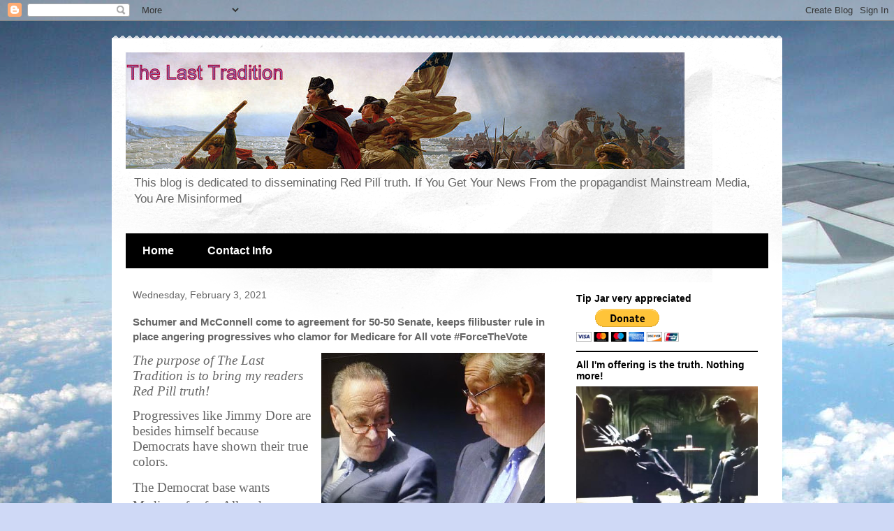

--- FILE ---
content_type: text/html; charset=UTF-8
request_url: https://www.thelasttradition.com/2021/02/schumer-and-mcconnell-come-to-agreement.html
body_size: 47144
content:
<!DOCTYPE html>
<html class='v2' dir='ltr' lang='en'>
<head>
<link href='https://www.blogger.com/static/v1/widgets/335934321-css_bundle_v2.css' rel='stylesheet' type='text/css'/>
<meta content='width=1100' name='viewport'/>
<meta content='text/html; charset=UTF-8' http-equiv='Content-Type'/>
<meta content='blogger' name='generator'/>
<link href='https://www.thelasttradition.com/favicon.ico' rel='icon' type='image/x-icon'/>
<link href='https://www.thelasttradition.com/2021/02/schumer-and-mcconnell-come-to-agreement.html' rel='canonical'/>
<link rel="alternate" type="application/atom+xml" title="The Last Tradition - Atom" href="https://www.thelasttradition.com/feeds/posts/default" />
<link rel="alternate" type="application/rss+xml" title="The Last Tradition - RSS" href="https://www.thelasttradition.com/feeds/posts/default?alt=rss" />
<link rel="service.post" type="application/atom+xml" title="The Last Tradition - Atom" href="https://www.blogger.com/feeds/5173115795888694852/posts/default" />

<link rel="alternate" type="application/atom+xml" title="The Last Tradition - Atom" href="https://www.thelasttradition.com/feeds/1302106745086843817/comments/default" />
<!--Can't find substitution for tag [blog.ieCssRetrofitLinks]-->
<link href='https://blogger.googleusercontent.com/img/b/R29vZ2xl/AVvXsEjVWVYsJAphz_1mh5usGnXcQ_5VCFIIuTK2WHBZwoOvCPDbg2ZhApaazShrH57WV0wUGhiboNK_50SJnWr0qs4rc_qAALJzC_m8W9RWlBXcib0TQikQ7Psg4LOE-OD3Q8t7KzSpqvBHYfE/s0/mcconnell.jpg' rel='image_src'/>
<meta content='https://www.thelasttradition.com/2021/02/schumer-and-mcconnell-come-to-agreement.html' property='og:url'/>
<meta content='Schumer and McConnell come to agreement for 50-50 Senate, keeps filibuster rule in place angering progressives who clamor for Medicare for All vote #ForceTheVote' property='og:title'/>
<meta content='A blog of politics, news, and culture from a conservative point of view.' property='og:description'/>
<meta content='https://blogger.googleusercontent.com/img/b/R29vZ2xl/AVvXsEjVWVYsJAphz_1mh5usGnXcQ_5VCFIIuTK2WHBZwoOvCPDbg2ZhApaazShrH57WV0wUGhiboNK_50SJnWr0qs4rc_qAALJzC_m8W9RWlBXcib0TQikQ7Psg4LOE-OD3Q8t7KzSpqvBHYfE/w1200-h630-p-k-no-nu/mcconnell.jpg' property='og:image'/>
<title>The Last Tradition: Schumer and McConnell come to agreement for 50-50 Senate, keeps filibuster rule in place angering progressives who clamor for Medicare for All vote #ForceTheVote</title>
<style id='page-skin-1' type='text/css'><!--
/*
-----------------------------------------------
Blogger Template Style
Name:     Travel
Designer: Sookhee Lee
URL:      www.plyfly.net
----------------------------------------------- */
/* Content
----------------------------------------------- */
body {
font: normal normal 13px 'Trebuchet MS',Trebuchet,sans-serif;
color: #666666;
background: #cfd9f6 url(//themes.googleusercontent.com/image?id=0BwVBOzw_-hbMZDgyZmJiZTMtNWUxNC00NjA1LWJhZWMtODc3ZWQwMzZiYjcz) repeat fixed top center;
}
html body .region-inner {
min-width: 0;
max-width: 100%;
width: auto;
}
a:link {
text-decoration:none;
color: #538cd6;
}
a:visited {
text-decoration:none;
color: #436590;
}
a:hover {
text-decoration:underline;
color: #ff9900;
}
.content-outer .content-cap-top {
height: 5px;
background: transparent url(https://resources.blogblog.com/blogblog/data/1kt/travel/bg_container.png) repeat-x scroll top center;
}
.content-outer {
margin: 0 auto;
padding-top: 20px;
}
.content-inner {
background: #ffffff url(https://resources.blogblog.com/blogblog/data/1kt/travel/bg_container.png) repeat-x scroll top left;
background-position: left -5px;
background-color: #ffffff;
padding: 20px;
}
.main-inner .date-outer {
margin-bottom: 2em;
}
/* Header
----------------------------------------------- */
.header-inner .Header .titlewrapper,
.header-inner .Header .descriptionwrapper {
padding-left: 10px;
padding-right: 10px;
}
.Header h1 {
font: normal normal 60px 'Trebuchet MS',Trebuchet,sans-serif;
color: #000000;
}
.Header h1 a {
color: #000000;
}
.Header .description {
color: #666666;
font-size: 130%;
}
/* Tabs
----------------------------------------------- */
.tabs-inner {
margin: 1em 0 0;
padding: 0;
}
.tabs-inner .section {
margin: 0;
}
.tabs-inner .widget ul {
padding: 0;
background: #000000 none repeat scroll top center;
}
.tabs-inner .widget li {
border: none;
}
.tabs-inner .widget li a {
display: inline-block;
padding: 1em 1.5em;
color: #ffffff;
font: normal bold 16px 'Trebuchet MS',Trebuchet,sans-serif;
}
.tabs-inner .widget li.selected a,
.tabs-inner .widget li a:hover {
position: relative;
z-index: 1;
background: #333333 none repeat scroll top center;
color: #ffffff;
}
/* Headings
----------------------------------------------- */
h2 {
font: normal bold 14px 'Trebuchet MS',Trebuchet,sans-serif;
color: #000000;
}
.main-inner h2.date-header {
font: normal normal 14px 'Trebuchet MS',Trebuchet,sans-serif;
color: #666666;
}
.footer-inner .widget h2,
.sidebar .widget h2 {
padding-bottom: .5em;
}
/* Main
----------------------------------------------- */
.main-inner {
padding: 20px 0;
}
.main-inner .column-center-inner {
padding: 10px 0;
}
.main-inner .column-center-inner .section {
margin: 0 10px;
}
.main-inner .column-right-inner {
margin-left: 20px;
}
.main-inner .fauxcolumn-right-outer .fauxcolumn-inner {
margin-left: 20px;
background: #ffffff none repeat scroll top left;
}
.main-inner .column-left-inner {
margin-right: 20px;
}
.main-inner .fauxcolumn-left-outer .fauxcolumn-inner {
margin-right: 20px;
background: #ffffff none repeat scroll top left;
}
.main-inner .column-left-inner,
.main-inner .column-right-inner {
padding: 15px 0;
}
/* Posts
----------------------------------------------- */
h3.post-title {
margin-top: 20px;
}
h3.post-title a {
font: normal bold 20px 'Trebuchet MS',Trebuchet,sans-serif;
color: #000000;
}
h3.post-title a:hover {
text-decoration: underline;
}
.main-inner .column-center-outer {
background: transparent none repeat scroll top left;
_background-image: none;
}
.post-body {
line-height: 1.4;
position: relative;
}
.post-header {
margin: 0 0 1em;
line-height: 1.6;
}
.post-footer {
margin: .5em 0;
line-height: 1.6;
}
#blog-pager {
font-size: 140%;
}
#comments {
background: #cccccc none repeat scroll top center;
padding: 15px;
}
#comments .comment-author {
padding-top: 1.5em;
}
#comments h4,
#comments .comment-author a,
#comments .comment-timestamp a {
color: #000000;
}
#comments .comment-author:first-child {
padding-top: 0;
border-top: none;
}
.avatar-image-container {
margin: .2em 0 0;
}
/* Comments
----------------------------------------------- */
#comments a {
color: #000000;
}
.comments .comments-content .icon.blog-author {
background-repeat: no-repeat;
background-image: url([data-uri]);
}
.comments .comments-content .loadmore a {
border-top: 1px solid #000000;
border-bottom: 1px solid #000000;
}
.comments .comment-thread.inline-thread {
background: transparent;
}
.comments .continue {
border-top: 2px solid #000000;
}
/* Widgets
----------------------------------------------- */
.sidebar .widget {
border-bottom: 2px solid #000000;
padding-bottom: 10px;
margin: 10px 0;
}
.sidebar .widget:first-child {
margin-top: 0;
}
.sidebar .widget:last-child {
border-bottom: none;
margin-bottom: 0;
padding-bottom: 0;
}
.footer-inner .widget,
.sidebar .widget {
font: normal normal 13px 'Trebuchet MS',Trebuchet,sans-serif;
color: #666666;
}
.sidebar .widget a:link {
color: #666666;
text-decoration: none;
}
.sidebar .widget a:visited {
color: #436590;
}
.sidebar .widget a:hover {
color: #666666;
text-decoration: underline;
}
.footer-inner .widget a:link {
color: #538cd6;
text-decoration: none;
}
.footer-inner .widget a:visited {
color: #436590;
}
.footer-inner .widget a:hover {
color: #538cd6;
text-decoration: underline;
}
.widget .zippy {
color: #000000;
}
.footer-inner {
background: transparent none repeat scroll top center;
}
/* Mobile
----------------------------------------------- */
body.mobile  {
background-size: 100% auto;
}
body.mobile .AdSense {
margin: 0 -10px;
}
.mobile .body-fauxcolumn-outer {
background: transparent none repeat scroll top left;
}
.mobile .footer-inner .widget a:link {
color: #666666;
text-decoration: none;
}
.mobile .footer-inner .widget a:visited {
color: #436590;
}
.mobile-post-outer a {
color: #000000;
}
.mobile-link-button {
background-color: #538cd6;
}
.mobile-link-button a:link, .mobile-link-button a:visited {
color: #ffffff;
}
.mobile-index-contents {
color: #666666;
}
.mobile .tabs-inner .PageList .widget-content {
background: #333333 none repeat scroll top center;
color: #ffffff;
}
.mobile .tabs-inner .PageList .widget-content .pagelist-arrow {
border-left: 1px solid #ffffff;
}

--></style>
<style id='template-skin-1' type='text/css'><!--
body {
min-width: 960px;
}
.content-outer, .content-fauxcolumn-outer, .region-inner {
min-width: 960px;
max-width: 960px;
_width: 960px;
}
.main-inner .columns {
padding-left: 0;
padding-right: 310px;
}
.main-inner .fauxcolumn-center-outer {
left: 0;
right: 310px;
/* IE6 does not respect left and right together */
_width: expression(this.parentNode.offsetWidth -
parseInt("0") -
parseInt("310px") + 'px');
}
.main-inner .fauxcolumn-left-outer {
width: 0;
}
.main-inner .fauxcolumn-right-outer {
width: 310px;
}
.main-inner .column-left-outer {
width: 0;
right: 100%;
margin-left: -0;
}
.main-inner .column-right-outer {
width: 310px;
margin-right: -310px;
}
#layout {
min-width: 0;
}
#layout .content-outer {
min-width: 0;
width: 800px;
}
#layout .region-inner {
min-width: 0;
width: auto;
}
body#layout div.add_widget {
padding: 8px;
}
body#layout div.add_widget a {
margin-left: 32px;
}
--></style>
<style>
    body {background-image:url(\/\/themes.googleusercontent.com\/image?id=0BwVBOzw_-hbMZDgyZmJiZTMtNWUxNC00NjA1LWJhZWMtODc3ZWQwMzZiYjcz);}
    
@media (max-width: 200px) { body {background-image:url(\/\/themes.googleusercontent.com\/image?id=0BwVBOzw_-hbMZDgyZmJiZTMtNWUxNC00NjA1LWJhZWMtODc3ZWQwMzZiYjcz&options=w200);}}
@media (max-width: 400px) and (min-width: 201px) { body {background-image:url(\/\/themes.googleusercontent.com\/image?id=0BwVBOzw_-hbMZDgyZmJiZTMtNWUxNC00NjA1LWJhZWMtODc3ZWQwMzZiYjcz&options=w400);}}
@media (max-width: 800px) and (min-width: 401px) { body {background-image:url(\/\/themes.googleusercontent.com\/image?id=0BwVBOzw_-hbMZDgyZmJiZTMtNWUxNC00NjA1LWJhZWMtODc3ZWQwMzZiYjcz&options=w800);}}
@media (max-width: 1200px) and (min-width: 801px) { body {background-image:url(\/\/themes.googleusercontent.com\/image?id=0BwVBOzw_-hbMZDgyZmJiZTMtNWUxNC00NjA1LWJhZWMtODc3ZWQwMzZiYjcz&options=w1200);}}
/* Last tag covers anything over one higher than the previous max-size cap. */
@media (min-width: 1201px) { body {background-image:url(\/\/themes.googleusercontent.com\/image?id=0BwVBOzw_-hbMZDgyZmJiZTMtNWUxNC00NjA1LWJhZWMtODc3ZWQwMzZiYjcz&options=w1600);}}
  </style>
<link href='https://www.blogger.com/dyn-css/authorization.css?targetBlogID=5173115795888694852&amp;zx=ae8a3274-f157-4333-accf-316abde00159' media='none' onload='if(media!=&#39;all&#39;)media=&#39;all&#39;' rel='stylesheet'/><noscript><link href='https://www.blogger.com/dyn-css/authorization.css?targetBlogID=5173115795888694852&amp;zx=ae8a3274-f157-4333-accf-316abde00159' rel='stylesheet'/></noscript>
<meta name='google-adsense-platform-account' content='ca-host-pub-1556223355139109'/>
<meta name='google-adsense-platform-domain' content='blogspot.com'/>

<!-- data-ad-client=ca-pub-3070130278678682 -->

</head>
<body class='loading variant-flight'>
<div class='navbar section' id='navbar' name='Navbar'><div class='widget Navbar' data-version='1' id='Navbar1'><script type="text/javascript">
    function setAttributeOnload(object, attribute, val) {
      if(window.addEventListener) {
        window.addEventListener('load',
          function(){ object[attribute] = val; }, false);
      } else {
        window.attachEvent('onload', function(){ object[attribute] = val; });
      }
    }
  </script>
<div id="navbar-iframe-container"></div>
<script type="text/javascript" src="https://apis.google.com/js/platform.js"></script>
<script type="text/javascript">
      gapi.load("gapi.iframes:gapi.iframes.style.bubble", function() {
        if (gapi.iframes && gapi.iframes.getContext) {
          gapi.iframes.getContext().openChild({
              url: 'https://www.blogger.com/navbar/5173115795888694852?po\x3d1302106745086843817\x26origin\x3dhttps://www.thelasttradition.com',
              where: document.getElementById("navbar-iframe-container"),
              id: "navbar-iframe"
          });
        }
      });
    </script><script type="text/javascript">
(function() {
var script = document.createElement('script');
script.type = 'text/javascript';
script.src = '//pagead2.googlesyndication.com/pagead/js/google_top_exp.js';
var head = document.getElementsByTagName('head')[0];
if (head) {
head.appendChild(script);
}})();
</script>
</div></div>
<div class='body-fauxcolumns'>
<div class='fauxcolumn-outer body-fauxcolumn-outer'>
<div class='cap-top'>
<div class='cap-left'></div>
<div class='cap-right'></div>
</div>
<div class='fauxborder-left'>
<div class='fauxborder-right'></div>
<div class='fauxcolumn-inner'>
</div>
</div>
<div class='cap-bottom'>
<div class='cap-left'></div>
<div class='cap-right'></div>
</div>
</div>
</div>
<div class='content'>
<div class='content-fauxcolumns'>
<div class='fauxcolumn-outer content-fauxcolumn-outer'>
<div class='cap-top'>
<div class='cap-left'></div>
<div class='cap-right'></div>
</div>
<div class='fauxborder-left'>
<div class='fauxborder-right'></div>
<div class='fauxcolumn-inner'>
</div>
</div>
<div class='cap-bottom'>
<div class='cap-left'></div>
<div class='cap-right'></div>
</div>
</div>
</div>
<div class='content-outer'>
<div class='content-cap-top cap-top'>
<div class='cap-left'></div>
<div class='cap-right'></div>
</div>
<div class='fauxborder-left content-fauxborder-left'>
<div class='fauxborder-right content-fauxborder-right'></div>
<div class='content-inner'>
<header>
<div class='header-outer'>
<div class='header-cap-top cap-top'>
<div class='cap-left'></div>
<div class='cap-right'></div>
</div>
<div class='fauxborder-left header-fauxborder-left'>
<div class='fauxborder-right header-fauxborder-right'></div>
<div class='region-inner header-inner'>
<div class='header section' id='header' name='Header'><div class='widget Header' data-version='1' id='Header1'>
<div id='header-inner'>
<a href='https://www.thelasttradition.com/' style='display: block'>
<img alt='The Last Tradition' height='167px; ' id='Header1_headerimg' src='https://blogger.googleusercontent.com/img/b/R29vZ2xl/AVvXsEi5hu5b7qZL2azhJ0fECrHqZLEoWtIFOJJc1pTaBzFYKCCpLNkOZ_oUE3n0I_WlaHiDBEwHDwcfxI44uqj_nPZ6KhCGPzHyWq0rtM2WJprZZ8d0rzfIABEg4Tc8VBQGPFD7oya5aE8OItM/s1600/13445435_1470627502963512_2478237198885101876_n.jpg' style='display: block' width='800px; '/>
</a>
<div class='descriptionwrapper'>
<p class='description'><span>This blog is dedicated to disseminating Red Pill truth.  If You Get Your News From the propagandist Mainstream Media, You Are Misinformed</span></p>
</div>
</div>
</div></div>
</div>
</div>
<div class='header-cap-bottom cap-bottom'>
<div class='cap-left'></div>
<div class='cap-right'></div>
</div>
</div>
</header>
<div class='tabs-outer'>
<div class='tabs-cap-top cap-top'>
<div class='cap-left'></div>
<div class='cap-right'></div>
</div>
<div class='fauxborder-left tabs-fauxborder-left'>
<div class='fauxborder-right tabs-fauxborder-right'></div>
<div class='region-inner tabs-inner'>
<div class='tabs section' id='crosscol' name='Cross-Column'><div class='widget PageList' data-version='1' id='PageList2'>
<h2>Pages</h2>
<div class='widget-content'>
<ul>
<li>
<a href='https://www.thelasttradition.com/'>Home</a>
</li>
<li>
<a href='https://www.thelasttradition.com/p/contact-info.html'>Contact Info</a>
</li>
</ul>
<div class='clear'></div>
</div>
</div></div>
<div class='tabs no-items section' id='crosscol-overflow' name='Cross-Column 2'></div>
</div>
</div>
<div class='tabs-cap-bottom cap-bottom'>
<div class='cap-left'></div>
<div class='cap-right'></div>
</div>
</div>
<div class='main-outer'>
<div class='main-cap-top cap-top'>
<div class='cap-left'></div>
<div class='cap-right'></div>
</div>
<div class='fauxborder-left main-fauxborder-left'>
<div class='fauxborder-right main-fauxborder-right'></div>
<div class='region-inner main-inner'>
<div class='columns fauxcolumns'>
<div class='fauxcolumn-outer fauxcolumn-center-outer'>
<div class='cap-top'>
<div class='cap-left'></div>
<div class='cap-right'></div>
</div>
<div class='fauxborder-left'>
<div class='fauxborder-right'></div>
<div class='fauxcolumn-inner'>
</div>
</div>
<div class='cap-bottom'>
<div class='cap-left'></div>
<div class='cap-right'></div>
</div>
</div>
<div class='fauxcolumn-outer fauxcolumn-left-outer'>
<div class='cap-top'>
<div class='cap-left'></div>
<div class='cap-right'></div>
</div>
<div class='fauxborder-left'>
<div class='fauxborder-right'></div>
<div class='fauxcolumn-inner'>
</div>
</div>
<div class='cap-bottom'>
<div class='cap-left'></div>
<div class='cap-right'></div>
</div>
</div>
<div class='fauxcolumn-outer fauxcolumn-right-outer'>
<div class='cap-top'>
<div class='cap-left'></div>
<div class='cap-right'></div>
</div>
<div class='fauxborder-left'>
<div class='fauxborder-right'></div>
<div class='fauxcolumn-inner'>
</div>
</div>
<div class='cap-bottom'>
<div class='cap-left'></div>
<div class='cap-right'></div>
</div>
</div>
<!-- corrects IE6 width calculation -->
<div class='columns-inner'>
<div class='column-center-outer'>
<div class='column-center-inner'>
<div class='main section' id='main' name='Main'><div class='widget Blog' data-version='1' id='Blog1'>
<div class='blog-posts hfeed'>

          <div class="date-outer">
        
<h2 class='date-header'><span>Wednesday, February 3, 2021</span></h2>

          <div class="date-posts">
        
<div class='post-outer'>
<div class='post hentry uncustomized-post-template' itemprop='blogPost' itemscope='itemscope' itemtype='http://schema.org/BlogPosting'>
<meta content='https://blogger.googleusercontent.com/img/b/R29vZ2xl/AVvXsEjVWVYsJAphz_1mh5usGnXcQ_5VCFIIuTK2WHBZwoOvCPDbg2ZhApaazShrH57WV0wUGhiboNK_50SJnWr0qs4rc_qAALJzC_m8W9RWlBXcib0TQikQ7Psg4LOE-OD3Q8t7KzSpqvBHYfE/s0/mcconnell.jpg' itemprop='image_url'/>
<meta content='5173115795888694852' itemprop='blogId'/>
<meta content='1302106745086843817' itemprop='postId'/>
<a name='1302106745086843817'></a>
<h3 class='post-title entry-title' itemprop='name'>
Schumer and McConnell come to agreement for 50-50 Senate, keeps filibuster rule in place angering progressives who clamor for Medicare for All vote #ForceTheVote
</h3>
<div class='post-header'>
<div class='post-header-line-1'></div>
</div>
<div class='post-body entry-content' id='post-body-1302106745086843817' itemprop='description articleBody'>
<p></p><div class="separator" style="clear: both; text-align: center;"><a href="https://blogger.googleusercontent.com/img/b/R29vZ2xl/AVvXsEjVWVYsJAphz_1mh5usGnXcQ_5VCFIIuTK2WHBZwoOvCPDbg2ZhApaazShrH57WV0wUGhiboNK_50SJnWr0qs4rc_qAALJzC_m8W9RWlBXcib0TQikQ7Psg4LOE-OD3Q8t7KzSpqvBHYfE/s320/mcconnell.jpg" style="clear: right; float: right; margin-bottom: 1em; margin-left: 1em;"><img border="0" data-original-height="240" data-original-width="320" src="https://blogger.googleusercontent.com/img/b/R29vZ2xl/AVvXsEjVWVYsJAphz_1mh5usGnXcQ_5VCFIIuTK2WHBZwoOvCPDbg2ZhApaazShrH57WV0wUGhiboNK_50SJnWr0qs4rc_qAALJzC_m8W9RWlBXcib0TQikQ7Psg4LOE-OD3Q8t7KzSpqvBHYfE/s0/mcconnell.jpg" /></a></div><!--[if gte mso 9]><xml>
 <w:WordDocument>
  <w:View>Normal</w:View>
  <w:Zoom>0</w:Zoom>
  <w:TrackMoves/>
  <w:TrackFormatting/>
  <w:PunctuationKerning/>
  <w:ValidateAgainstSchemas/>
  <w:SaveIfXMLInvalid>false</w:SaveIfXMLInvalid>
  <w:IgnoreMixedContent>false</w:IgnoreMixedContent>
  <w:AlwaysShowPlaceholderText>false</w:AlwaysShowPlaceholderText>
  <w:DoNotPromoteQF/>
  <w:LidThemeOther>EN-US</w:LidThemeOther>
  <w:LidThemeAsian>X-NONE</w:LidThemeAsian>
  <w:LidThemeComplexScript>X-NONE</w:LidThemeComplexScript>
  <w:Compatibility>
   <w:BreakWrappedTables/>
   <w:SnapToGridInCell/>
   <w:WrapTextWithPunct/>
   <w:UseAsianBreakRules/>
   <w:DontGrowAutofit/>
   <w:SplitPgBreakAndParaMark/>
   <w:DontVertAlignCellWithSp/>
   <w:DontBreakConstrainedForcedTables/>
   <w:DontVertAlignInTxbx/>
   <w:Word11KerningPairs/>
   <w:CachedColBalance/>
  </w:Compatibility>
  <m:mathPr>
   <m:mathFont m:val="Cambria Math"/>
   <m:brkBin m:val="before"/>
   <m:brkBinSub m:val="--"/>
   <m:smallFrac m:val="off"/>
   <m:dispDef/>
   <m:lMargin m:val="0"/>
   <m:rMargin m:val="0"/>
   <m:defJc m:val="centerGroup"/>
   <m:wrapIndent m:val="1440"/>
   <m:intLim m:val="subSup"/>
   <m:naryLim m:val="undOvr"/>
  </m:mathPr></w:WordDocument>
</xml><![endif]--><!--[if gte mso 9]><xml>
 <w:LatentStyles DefLockedState="false" DefUnhideWhenUsed="true"
  DefSemiHidden="true" DefQFormat="false" DefPriority="99"
  LatentStyleCount="267">
  <w:LsdException Locked="false" Priority="0" SemiHidden="false"
   UnhideWhenUsed="false" QFormat="true" Name="Normal"/>
  <w:LsdException Locked="false" Priority="9" SemiHidden="false"
   UnhideWhenUsed="false" QFormat="true" Name="heading 1"/>
  <w:LsdException Locked="false" Priority="9" QFormat="true" Name="heading 2"/>
  <w:LsdException Locked="false" Priority="9" QFormat="true" Name="heading 3"/>
  <w:LsdException Locked="false" Priority="9" QFormat="true" Name="heading 4"/>
  <w:LsdException Locked="false" Priority="9" QFormat="true" Name="heading 5"/>
  <w:LsdException Locked="false" Priority="9" QFormat="true" Name="heading 6"/>
  <w:LsdException Locked="false" Priority="9" QFormat="true" Name="heading 7"/>
  <w:LsdException Locked="false" Priority="9" QFormat="true" Name="heading 8"/>
  <w:LsdException Locked="false" Priority="9" QFormat="true" Name="heading 9"/>
  <w:LsdException Locked="false" Priority="39" Name="toc 1"/>
  <w:LsdException Locked="false" Priority="39" Name="toc 2"/>
  <w:LsdException Locked="false" Priority="39" Name="toc 3"/>
  <w:LsdException Locked="false" Priority="39" Name="toc 4"/>
  <w:LsdException Locked="false" Priority="39" Name="toc 5"/>
  <w:LsdException Locked="false" Priority="39" Name="toc 6"/>
  <w:LsdException Locked="false" Priority="39" Name="toc 7"/>
  <w:LsdException Locked="false" Priority="39" Name="toc 8"/>
  <w:LsdException Locked="false" Priority="39" Name="toc 9"/>
  <w:LsdException Locked="false" Priority="35" QFormat="true" Name="caption"/>
  <w:LsdException Locked="false" Priority="10" SemiHidden="false"
   UnhideWhenUsed="false" QFormat="true" Name="Title"/>
  <w:LsdException Locked="false" Priority="1" Name="Default Paragraph Font"/>
  <w:LsdException Locked="false" Priority="11" SemiHidden="false"
   UnhideWhenUsed="false" QFormat="true" Name="Subtitle"/>
  <w:LsdException Locked="false" Priority="22" SemiHidden="false"
   UnhideWhenUsed="false" QFormat="true" Name="Strong"/>
  <w:LsdException Locked="false" Priority="20" SemiHidden="false"
   UnhideWhenUsed="false" QFormat="true" Name="Emphasis"/>
  <w:LsdException Locked="false" Priority="59" SemiHidden="false"
   UnhideWhenUsed="false" Name="Table Grid"/>
  <w:LsdException Locked="false" UnhideWhenUsed="false" Name="Placeholder Text"/>
  <w:LsdException Locked="false" Priority="1" SemiHidden="false"
   UnhideWhenUsed="false" QFormat="true" Name="No Spacing"/>
  <w:LsdException Locked="false" Priority="60" SemiHidden="false"
   UnhideWhenUsed="false" Name="Light Shading"/>
  <w:LsdException Locked="false" Priority="61" SemiHidden="false"
   UnhideWhenUsed="false" Name="Light List"/>
  <w:LsdException Locked="false" Priority="62" SemiHidden="false"
   UnhideWhenUsed="false" Name="Light Grid"/>
  <w:LsdException Locked="false" Priority="63" SemiHidden="false"
   UnhideWhenUsed="false" Name="Medium Shading 1"/>
  <w:LsdException Locked="false" Priority="64" SemiHidden="false"
   UnhideWhenUsed="false" Name="Medium Shading 2"/>
  <w:LsdException Locked="false" Priority="65" SemiHidden="false"
   UnhideWhenUsed="false" Name="Medium List 1"/>
  <w:LsdException Locked="false" Priority="66" SemiHidden="false"
   UnhideWhenUsed="false" Name="Medium List 2"/>
  <w:LsdException Locked="false" Priority="67" SemiHidden="false"
   UnhideWhenUsed="false" Name="Medium Grid 1"/>
  <w:LsdException Locked="false" Priority="68" SemiHidden="false"
   UnhideWhenUsed="false" Name="Medium Grid 2"/>
  <w:LsdException Locked="false" Priority="69" SemiHidden="false"
   UnhideWhenUsed="false" Name="Medium Grid 3"/>
  <w:LsdException Locked="false" Priority="70" SemiHidden="false"
   UnhideWhenUsed="false" Name="Dark List"/>
  <w:LsdException Locked="false" Priority="71" SemiHidden="false"
   UnhideWhenUsed="false" Name="Colorful Shading"/>
  <w:LsdException Locked="false" Priority="72" SemiHidden="false"
   UnhideWhenUsed="false" Name="Colorful List"/>
  <w:LsdException Locked="false" Priority="73" SemiHidden="false"
   UnhideWhenUsed="false" Name="Colorful Grid"/>
  <w:LsdException Locked="false" Priority="60" SemiHidden="false"
   UnhideWhenUsed="false" Name="Light Shading Accent 1"/>
  <w:LsdException Locked="false" Priority="61" SemiHidden="false"
   UnhideWhenUsed="false" Name="Light List Accent 1"/>
  <w:LsdException Locked="false" Priority="62" SemiHidden="false"
   UnhideWhenUsed="false" Name="Light Grid Accent 1"/>
  <w:LsdException Locked="false" Priority="63" SemiHidden="false"
   UnhideWhenUsed="false" Name="Medium Shading 1 Accent 1"/>
  <w:LsdException Locked="false" Priority="64" SemiHidden="false"
   UnhideWhenUsed="false" Name="Medium Shading 2 Accent 1"/>
  <w:LsdException Locked="false" Priority="65" SemiHidden="false"
   UnhideWhenUsed="false" Name="Medium List 1 Accent 1"/>
  <w:LsdException Locked="false" UnhideWhenUsed="false" Name="Revision"/>
  <w:LsdException Locked="false" Priority="34" SemiHidden="false"
   UnhideWhenUsed="false" QFormat="true" Name="List Paragraph"/>
  <w:LsdException Locked="false" Priority="29" SemiHidden="false"
   UnhideWhenUsed="false" QFormat="true" Name="Quote"/>
  <w:LsdException Locked="false" Priority="30" SemiHidden="false"
   UnhideWhenUsed="false" QFormat="true" Name="Intense Quote"/>
  <w:LsdException Locked="false" Priority="66" SemiHidden="false"
   UnhideWhenUsed="false" Name="Medium List 2 Accent 1"/>
  <w:LsdException Locked="false" Priority="67" SemiHidden="false"
   UnhideWhenUsed="false" Name="Medium Grid 1 Accent 1"/>
  <w:LsdException Locked="false" Priority="68" SemiHidden="false"
   UnhideWhenUsed="false" Name="Medium Grid 2 Accent 1"/>
  <w:LsdException Locked="false" Priority="69" SemiHidden="false"
   UnhideWhenUsed="false" Name="Medium Grid 3 Accent 1"/>
  <w:LsdException Locked="false" Priority="70" SemiHidden="false"
   UnhideWhenUsed="false" Name="Dark List Accent 1"/>
  <w:LsdException Locked="false" Priority="71" SemiHidden="false"
   UnhideWhenUsed="false" Name="Colorful Shading Accent 1"/>
  <w:LsdException Locked="false" Priority="72" SemiHidden="false"
   UnhideWhenUsed="false" Name="Colorful List Accent 1"/>
  <w:LsdException Locked="false" Priority="73" SemiHidden="false"
   UnhideWhenUsed="false" Name="Colorful Grid Accent 1"/>
  <w:LsdException Locked="false" Priority="60" SemiHidden="false"
   UnhideWhenUsed="false" Name="Light Shading Accent 2"/>
  <w:LsdException Locked="false" Priority="61" SemiHidden="false"
   UnhideWhenUsed="false" Name="Light List Accent 2"/>
  <w:LsdException Locked="false" Priority="62" SemiHidden="false"
   UnhideWhenUsed="false" Name="Light Grid Accent 2"/>
  <w:LsdException Locked="false" Priority="63" SemiHidden="false"
   UnhideWhenUsed="false" Name="Medium Shading 1 Accent 2"/>
  <w:LsdException Locked="false" Priority="64" SemiHidden="false"
   UnhideWhenUsed="false" Name="Medium Shading 2 Accent 2"/>
  <w:LsdException Locked="false" Priority="65" SemiHidden="false"
   UnhideWhenUsed="false" Name="Medium List 1 Accent 2"/>
  <w:LsdException Locked="false" Priority="66" SemiHidden="false"
   UnhideWhenUsed="false" Name="Medium List 2 Accent 2"/>
  <w:LsdException Locked="false" Priority="67" SemiHidden="false"
   UnhideWhenUsed="false" Name="Medium Grid 1 Accent 2"/>
  <w:LsdException Locked="false" Priority="68" SemiHidden="false"
   UnhideWhenUsed="false" Name="Medium Grid 2 Accent 2"/>
  <w:LsdException Locked="false" Priority="69" SemiHidden="false"
   UnhideWhenUsed="false" Name="Medium Grid 3 Accent 2"/>
  <w:LsdException Locked="false" Priority="70" SemiHidden="false"
   UnhideWhenUsed="false" Name="Dark List Accent 2"/>
  <w:LsdException Locked="false" Priority="71" SemiHidden="false"
   UnhideWhenUsed="false" Name="Colorful Shading Accent 2"/>
  <w:LsdException Locked="false" Priority="72" SemiHidden="false"
   UnhideWhenUsed="false" Name="Colorful List Accent 2"/>
  <w:LsdException Locked="false" Priority="73" SemiHidden="false"
   UnhideWhenUsed="false" Name="Colorful Grid Accent 2"/>
  <w:LsdException Locked="false" Priority="60" SemiHidden="false"
   UnhideWhenUsed="false" Name="Light Shading Accent 3"/>
  <w:LsdException Locked="false" Priority="61" SemiHidden="false"
   UnhideWhenUsed="false" Name="Light List Accent 3"/>
  <w:LsdException Locked="false" Priority="62" SemiHidden="false"
   UnhideWhenUsed="false" Name="Light Grid Accent 3"/>
  <w:LsdException Locked="false" Priority="63" SemiHidden="false"
   UnhideWhenUsed="false" Name="Medium Shading 1 Accent 3"/>
  <w:LsdException Locked="false" Priority="64" SemiHidden="false"
   UnhideWhenUsed="false" Name="Medium Shading 2 Accent 3"/>
  <w:LsdException Locked="false" Priority="65" SemiHidden="false"
   UnhideWhenUsed="false" Name="Medium List 1 Accent 3"/>
  <w:LsdException Locked="false" Priority="66" SemiHidden="false"
   UnhideWhenUsed="false" Name="Medium List 2 Accent 3"/>
  <w:LsdException Locked="false" Priority="67" SemiHidden="false"
   UnhideWhenUsed="false" Name="Medium Grid 1 Accent 3"/>
  <w:LsdException Locked="false" Priority="68" SemiHidden="false"
   UnhideWhenUsed="false" Name="Medium Grid 2 Accent 3"/>
  <w:LsdException Locked="false" Priority="69" SemiHidden="false"
   UnhideWhenUsed="false" Name="Medium Grid 3 Accent 3"/>
  <w:LsdException Locked="false" Priority="70" SemiHidden="false"
   UnhideWhenUsed="false" Name="Dark List Accent 3"/>
  <w:LsdException Locked="false" Priority="71" SemiHidden="false"
   UnhideWhenUsed="false" Name="Colorful Shading Accent 3"/>
  <w:LsdException Locked="false" Priority="72" SemiHidden="false"
   UnhideWhenUsed="false" Name="Colorful List Accent 3"/>
  <w:LsdException Locked="false" Priority="73" SemiHidden="false"
   UnhideWhenUsed="false" Name="Colorful Grid Accent 3"/>
  <w:LsdException Locked="false" Priority="60" SemiHidden="false"
   UnhideWhenUsed="false" Name="Light Shading Accent 4"/>
  <w:LsdException Locked="false" Priority="61" SemiHidden="false"
   UnhideWhenUsed="false" Name="Light List Accent 4"/>
  <w:LsdException Locked="false" Priority="62" SemiHidden="false"
   UnhideWhenUsed="false" Name="Light Grid Accent 4"/>
  <w:LsdException Locked="false" Priority="63" SemiHidden="false"
   UnhideWhenUsed="false" Name="Medium Shading 1 Accent 4"/>
  <w:LsdException Locked="false" Priority="64" SemiHidden="false"
   UnhideWhenUsed="false" Name="Medium Shading 2 Accent 4"/>
  <w:LsdException Locked="false" Priority="65" SemiHidden="false"
   UnhideWhenUsed="false" Name="Medium List 1 Accent 4"/>
  <w:LsdException Locked="false" Priority="66" SemiHidden="false"
   UnhideWhenUsed="false" Name="Medium List 2 Accent 4"/>
  <w:LsdException Locked="false" Priority="67" SemiHidden="false"
   UnhideWhenUsed="false" Name="Medium Grid 1 Accent 4"/>
  <w:LsdException Locked="false" Priority="68" SemiHidden="false"
   UnhideWhenUsed="false" Name="Medium Grid 2 Accent 4"/>
  <w:LsdException Locked="false" Priority="69" SemiHidden="false"
   UnhideWhenUsed="false" Name="Medium Grid 3 Accent 4"/>
  <w:LsdException Locked="false" Priority="70" SemiHidden="false"
   UnhideWhenUsed="false" Name="Dark List Accent 4"/>
  <w:LsdException Locked="false" Priority="71" SemiHidden="false"
   UnhideWhenUsed="false" Name="Colorful Shading Accent 4"/>
  <w:LsdException Locked="false" Priority="72" SemiHidden="false"
   UnhideWhenUsed="false" Name="Colorful List Accent 4"/>
  <w:LsdException Locked="false" Priority="73" SemiHidden="false"
   UnhideWhenUsed="false" Name="Colorful Grid Accent 4"/>
  <w:LsdException Locked="false" Priority="60" SemiHidden="false"
   UnhideWhenUsed="false" Name="Light Shading Accent 5"/>
  <w:LsdException Locked="false" Priority="61" SemiHidden="false"
   UnhideWhenUsed="false" Name="Light List Accent 5"/>
  <w:LsdException Locked="false" Priority="62" SemiHidden="false"
   UnhideWhenUsed="false" Name="Light Grid Accent 5"/>
  <w:LsdException Locked="false" Priority="63" SemiHidden="false"
   UnhideWhenUsed="false" Name="Medium Shading 1 Accent 5"/>
  <w:LsdException Locked="false" Priority="64" SemiHidden="false"
   UnhideWhenUsed="false" Name="Medium Shading 2 Accent 5"/>
  <w:LsdException Locked="false" Priority="65" SemiHidden="false"
   UnhideWhenUsed="false" Name="Medium List 1 Accent 5"/>
  <w:LsdException Locked="false" Priority="66" SemiHidden="false"
   UnhideWhenUsed="false" Name="Medium List 2 Accent 5"/>
  <w:LsdException Locked="false" Priority="67" SemiHidden="false"
   UnhideWhenUsed="false" Name="Medium Grid 1 Accent 5"/>
  <w:LsdException Locked="false" Priority="68" SemiHidden="false"
   UnhideWhenUsed="false" Name="Medium Grid 2 Accent 5"/>
  <w:LsdException Locked="false" Priority="69" SemiHidden="false"
   UnhideWhenUsed="false" Name="Medium Grid 3 Accent 5"/>
  <w:LsdException Locked="false" Priority="70" SemiHidden="false"
   UnhideWhenUsed="false" Name="Dark List Accent 5"/>
  <w:LsdException Locked="false" Priority="71" SemiHidden="false"
   UnhideWhenUsed="false" Name="Colorful Shading Accent 5"/>
  <w:LsdException Locked="false" Priority="72" SemiHidden="false"
   UnhideWhenUsed="false" Name="Colorful List Accent 5"/>
  <w:LsdException Locked="false" Priority="73" SemiHidden="false"
   UnhideWhenUsed="false" Name="Colorful Grid Accent 5"/>
  <w:LsdException Locked="false" Priority="60" SemiHidden="false"
   UnhideWhenUsed="false" Name="Light Shading Accent 6"/>
  <w:LsdException Locked="false" Priority="61" SemiHidden="false"
   UnhideWhenUsed="false" Name="Light List Accent 6"/>
  <w:LsdException Locked="false" Priority="62" SemiHidden="false"
   UnhideWhenUsed="false" Name="Light Grid Accent 6"/>
  <w:LsdException Locked="false" Priority="63" SemiHidden="false"
   UnhideWhenUsed="false" Name="Medium Shading 1 Accent 6"/>
  <w:LsdException Locked="false" Priority="64" SemiHidden="false"
   UnhideWhenUsed="false" Name="Medium Shading 2 Accent 6"/>
  <w:LsdException Locked="false" Priority="65" SemiHidden="false"
   UnhideWhenUsed="false" Name="Medium List 1 Accent 6"/>
  <w:LsdException Locked="false" Priority="66" SemiHidden="false"
   UnhideWhenUsed="false" Name="Medium List 2 Accent 6"/>
  <w:LsdException Locked="false" Priority="67" SemiHidden="false"
   UnhideWhenUsed="false" Name="Medium Grid 1 Accent 6"/>
  <w:LsdException Locked="false" Priority="68" SemiHidden="false"
   UnhideWhenUsed="false" Name="Medium Grid 2 Accent 6"/>
  <w:LsdException Locked="false" Priority="69" SemiHidden="false"
   UnhideWhenUsed="false" Name="Medium Grid 3 Accent 6"/>
  <w:LsdException Locked="false" Priority="70" SemiHidden="false"
   UnhideWhenUsed="false" Name="Dark List Accent 6"/>
  <w:LsdException Locked="false" Priority="71" SemiHidden="false"
   UnhideWhenUsed="false" Name="Colorful Shading Accent 6"/>
  <w:LsdException Locked="false" Priority="72" SemiHidden="false"
   UnhideWhenUsed="false" Name="Colorful List Accent 6"/>
  <w:LsdException Locked="false" Priority="73" SemiHidden="false"
   UnhideWhenUsed="false" Name="Colorful Grid Accent 6"/>
  <w:LsdException Locked="false" Priority="19" SemiHidden="false"
   UnhideWhenUsed="false" QFormat="true" Name="Subtle Emphasis"/>
  <w:LsdException Locked="false" Priority="21" SemiHidden="false"
   UnhideWhenUsed="false" QFormat="true" Name="Intense Emphasis"/>
  <w:LsdException Locked="false" Priority="31" SemiHidden="false"
   UnhideWhenUsed="false" QFormat="true" Name="Subtle Reference"/>
  <w:LsdException Locked="false" Priority="32" SemiHidden="false"
   UnhideWhenUsed="false" QFormat="true" Name="Intense Reference"/>
  <w:LsdException Locked="false" Priority="33" SemiHidden="false"
   UnhideWhenUsed="false" QFormat="true" Name="Book Title"/>
  <w:LsdException Locked="false" Priority="37" Name="Bibliography"/>
  <w:LsdException Locked="false" Priority="39" QFormat="true" Name="TOC Heading"/>
 </w:LatentStyles>
</xml><![endif]--><!--[if gte mso 10]>
<style>
 /* Style Definitions */
 table.MsoNormalTable
	{mso-style-name:"Table Normal";
	mso-tstyle-rowband-size:0;
	mso-tstyle-colband-size:0;
	mso-style-noshow:yes;
	mso-style-priority:99;
	mso-style-qformat:yes;
	mso-style-parent:"";
	mso-padding-alt:0in 5.4pt 0in 5.4pt;
	mso-para-margin-top:0in;
	mso-para-margin-right:0in;
	mso-para-margin-bottom:10.0pt;
	mso-para-margin-left:0in;
	line-height:115%;
	mso-pagination:widow-orphan;
	font-size:11.0pt;
	font-family:"Calibri","sans-serif";
	mso-ascii-font-family:Calibri;
	mso-ascii-theme-font:minor-latin;
	mso-fareast-font-family:"Times New Roman";
	mso-fareast-theme-font:minor-fareast;
	mso-hansi-font-family:Calibri;
	mso-hansi-theme-font:minor-latin;}
</style>
<![endif]--><p></p><p>

</p><p class="MsoNormal" style="line-height: normal; mso-margin-bottom-alt: auto; mso-margin-top-alt: auto;"><i style="mso-bidi-font-style: normal;"><span style="font-family: &quot;Times New Roman&quot;,&quot;serif&quot;; font-size: 14pt; mso-fareast-font-family: &quot;Times New Roman&quot;;">The purpose of The Last Tradition is to bring my readers Red
Pill truth! </span></i></p>

<p class="MsoNormal" style="line-height: normal; mso-margin-bottom-alt: auto; mso-margin-top-alt: auto;"><span style="font-family: &quot;Times New Roman&quot;,&quot;serif&quot;; font-size: 14pt; mso-fareast-font-family: &quot;Times New Roman&quot;;">Progressives like Jimmy Dore are besides
himself because Democrats have shown their true colors.<span style="mso-spacerun: yes;">&nbsp;<span></span></span></span></p><a name="more"></a><span style="font-family: &quot;Times New Roman&quot;,&quot;serif&quot;; font-size: 14pt; mso-fareast-font-family: &quot;Times New Roman&quot;;"><span style="mso-spacerun: yes;"> </span>The Democrat base wants Medicare for for All
and Democrats are not going to put it for a vote.<span style="mso-spacerun: yes;">&nbsp; </span>You're not gonna find this type of analysis
on CNN or on Fox.<span style="mso-spacerun: yes;">&nbsp; </span><span style="mso-spacerun: yes;">&nbsp;</span></span><p></p>

<p class="MsoNormal"><span style="font-size: 14pt; line-height: 115%;"><a href="https://www.aol.com/news/schumer-mcconnell-end-standoff-organize-155118522-181453857.html"><span style="mso-spacerun: yes;"></span></a></span></p><blockquote><p class="MsoNormal"><span style="font-size: 14pt; line-height: 115%;"><a href="https://www.aol.com/news/schumer-mcconnell-end-standoff-organize-155118522-181453857.html"><span style="mso-spacerun: yes;">&nbsp;</span>AOL News</a> reports<span style="mso-spacerun: yes;">&nbsp; </span>in particular, McConnell wanted Schumer to
commit that Democrats would not end the legislative filibuster. Getting rid of
that procedural tool would make it easier for the new majority to approve
President Joe Biden&#8217;s agenda on a 51-vote threshold, rather than the 60 votes
typically needed to advance bills.</span></p>

<p class="MsoNormal"><span style="font-size: 14pt; line-height: 115%;">Schumer
refused to yield, but two centrist Democrats, Sens. Joe Manchin of West
Virginia and Krysten Sinema of Arizona, announced they would prefer to keep the
filibuster intact. That essentially denied Schumer the votes needed to change
the rules, and <a href="https://apnews.com/article/politics-filibusters-kyrsten-sinema-joe-manchin-mitch-mcconnell-e2cc0c9fe29370b009277877604745e0" target="_blank">McConnell dropped his demands</a>.</span></p></blockquote><p class="MsoNormal"><span style="font-size: 14pt; line-height: 115%;"></span></p>

<p class="MsoNormal"><span style="font-size: 14pt; line-height: 115%;"><span style="mso-spacerun: yes;">&nbsp;</span>More<a href="https://www.aol.com/news/schumer-mcconnell-end-standoff-organize-155118522-181453857.html"> here</a></span></p>

<p><br />&nbsp;</p>
<div style='clear: both;'></div>
</div>
<div class='post-footer'>
<div class='post-footer-line post-footer-line-1'>
<span class='post-author vcard'>
</span>
<span class='post-timestamp'>
at
<meta content='https://www.thelasttradition.com/2021/02/schumer-and-mcconnell-come-to-agreement.html' itemprop='url'/>
<a class='timestamp-link' href='https://www.thelasttradition.com/2021/02/schumer-and-mcconnell-come-to-agreement.html' rel='bookmark' title='permanent link'><abbr class='published' itemprop='datePublished' title='2021-02-03T15:11:00-05:00'>2/03/2021 03:11:00 PM</abbr></a>
</span>
<span class='post-comment-link'>
</span>
<span class='post-icons'>
<span class='item-action'>
<a href='https://www.blogger.com/email-post/5173115795888694852/1302106745086843817' title='Email Post'>
<img alt='' class='icon-action' height='13' src='https://resources.blogblog.com/img/icon18_email.gif' width='18'/>
</a>
</span>
<span class='item-control blog-admin pid-1848565916'>
<a href='https://www.blogger.com/post-edit.g?blogID=5173115795888694852&postID=1302106745086843817&from=pencil' title='Edit Post'>
<img alt='' class='icon-action' height='18' src='https://resources.blogblog.com/img/icon18_edit_allbkg.gif' width='18'/>
</a>
</span>
</span>
<div class='post-share-buttons goog-inline-block'>
<a class='goog-inline-block share-button sb-email' href='https://www.blogger.com/share-post.g?blogID=5173115795888694852&postID=1302106745086843817&target=email' target='_blank' title='Email This'><span class='share-button-link-text'>Email This</span></a><a class='goog-inline-block share-button sb-blog' href='https://www.blogger.com/share-post.g?blogID=5173115795888694852&postID=1302106745086843817&target=blog' onclick='window.open(this.href, "_blank", "height=270,width=475"); return false;' target='_blank' title='BlogThis!'><span class='share-button-link-text'>BlogThis!</span></a><a class='goog-inline-block share-button sb-twitter' href='https://www.blogger.com/share-post.g?blogID=5173115795888694852&postID=1302106745086843817&target=twitter' target='_blank' title='Share to X'><span class='share-button-link-text'>Share to X</span></a><a class='goog-inline-block share-button sb-facebook' href='https://www.blogger.com/share-post.g?blogID=5173115795888694852&postID=1302106745086843817&target=facebook' onclick='window.open(this.href, "_blank", "height=430,width=640"); return false;' target='_blank' title='Share to Facebook'><span class='share-button-link-text'>Share to Facebook</span></a><a class='goog-inline-block share-button sb-pinterest' href='https://www.blogger.com/share-post.g?blogID=5173115795888694852&postID=1302106745086843817&target=pinterest' target='_blank' title='Share to Pinterest'><span class='share-button-link-text'>Share to Pinterest</span></a>
</div>
</div>
<div class='post-footer-line post-footer-line-2'>
<span class='post-labels'>
Labels:
<a href='https://www.thelasttradition.com/search/label/Politics' rel='tag'>Politics</a>
</span>
</div>
<div class='post-footer-line post-footer-line-3'>
<span class='post-location'>
</span>
</div>
</div>
</div>
<div class='comments' id='comments'>
<a name='comments'></a>
<h4>No comments:</h4>
<div id='Blog1_comments-block-wrapper'>
<dl class='avatar-comment-indent' id='comments-block'>
</dl>
</div>
<p class='comment-footer'>
<div class='comment-form'>
<a name='comment-form'></a>
<h4 id='comment-post-message'>Post a Comment</h4>
<p>
</p>
<a href='https://www.blogger.com/comment/frame/5173115795888694852?po=1302106745086843817&hl=en&saa=85391&origin=https://www.thelasttradition.com' id='comment-editor-src'></a>
<iframe allowtransparency='true' class='blogger-iframe-colorize blogger-comment-from-post' frameborder='0' height='410px' id='comment-editor' name='comment-editor' src='' width='100%'></iframe>
<script src='https://www.blogger.com/static/v1/jsbin/2830521187-comment_from_post_iframe.js' type='text/javascript'></script>
<script type='text/javascript'>
      BLOG_CMT_createIframe('https://www.blogger.com/rpc_relay.html');
    </script>
</div>
</p>
</div>
</div>

        </div></div>
      
</div>
<div class='blog-pager' id='blog-pager'>
<span id='blog-pager-newer-link'>
<a class='blog-pager-newer-link' href='https://www.thelasttradition.com/2021/02/why-president-biden-is-full-of-shit.html' id='Blog1_blog-pager-newer-link' title='Newer Post'>Newer Post</a>
</span>
<span id='blog-pager-older-link'>
<a class='blog-pager-older-link' href='https://www.thelasttradition.com/2021/02/lindsey-graham-has-warning-for.html' id='Blog1_blog-pager-older-link' title='Older Post'>Older Post</a>
</span>
<a class='home-link' href='https://www.thelasttradition.com/'>Home</a>
</div>
<div class='clear'></div>
<div class='post-feeds'>
<div class='feed-links'>
Subscribe to:
<a class='feed-link' href='https://www.thelasttradition.com/feeds/1302106745086843817/comments/default' target='_blank' type='application/atom+xml'>Post Comments (Atom)</a>
</div>
</div>
</div></div>
</div>
</div>
<div class='column-left-outer'>
<div class='column-left-inner'>
<aside>
</aside>
</div>
</div>
<div class='column-right-outer'>
<div class='column-right-inner'>
<aside>
<div class='sidebar section' id='sidebar-right-1'><div class='widget HTML' data-version='1' id='HTML7'>
<h2 class='title'>Tip Jar very appreciated</h2>
<div class='widget-content'>
<form action="https://www.paypal.com/donate" method="post" target="_top">
<input type="hidden" name="hosted_button_id" value="5H7AJXRSXUK86" />
<input type="image" src="https://www.paypalobjects.com/en_US/i/btn/btn_donateCC_LG.gif" border="0" name="submit" title="PayPal - The safer, easier way to pay online!" alt="Donate with PayPal button" />
<img alt="" border="0" src="https://www.paypal.com/en_US/i/scr/pixel.gif" width="1" height="1" />
</form>
</div>
<div class='clear'></div>
</div><div class='widget Image' data-version='1' id='Image3'>
<h2>All I'm offering is the truth.  Nothing more!</h2>
<div class='widget-content'>
<img alt='All I&#39;m offering is the truth.  Nothing more!' height='227' id='Image3_img' src='https://blogger.googleusercontent.com/img/b/R29vZ2xl/AVvXsEg91llWVPGV_9Dc0IjwMqw7zJFnd9EGOua7S0gabOo5vDa4VURdJnOmLvxeH7JKsmi0EafBWvV9O_HnzwgUqk_jky1W_Jj9SeUhur_qqJjO8rkBn6O7Dcze8E1nosO6BcqJWBx1qPJKBbs/s1600/matrix.jpg' width='302'/>
<br/>
</div>
<div class='clear'></div>
</div><div class='widget HTML' data-version='1' id='HTML9'>
<h2 class='title'>The Matrix</h2>
<div class='widget-content'>
<iframe width="300" height="200" src="https://www.youtube.com/embed/zE7PKRjrid4" frameborder="0" allow="accelerometer; autoplay; clipboard-write; encrypted-media; gyroscope; picture-in-picture" allowfullscreen></iframe>
</div>
<div class='clear'></div>
</div><div class='widget HTML' data-version='1' id='HTML2'>
<div class='widget-content'>
<script data-ad-client="ca-pub-3070130278678682" async src="https://pagead2.googlesyndication.com/pagead/js/adsbygoogle.js"></script>
</div>
<div class='clear'></div>
</div><div class='widget Image' data-version='1' id='Image2'>
<h2>Ben Franklin, Thomas Jefferson</h2>
<div class='widget-content'>
<img alt='Ben Franklin, Thomas Jefferson' height='227' id='Image2_img' src='https://blogger.googleusercontent.com/img/b/R29vZ2xl/AVvXsEggVMVqvu7bpq7WS-gZlgY3hkhpd06PoYWx8ZaurZw7n4I5TogxaI9EayPClBlWSDTgoWxL26ru03RfkMIA7BYTC2B8R9SCpKp7AdtBH5frjgufzkuq6EVdeXJNWEgBx79TG1KiKyhwx3Q/s1600/ben+franklin.jpg' width='302'/>
<br/>
</div>
<div class='clear'></div>
</div><div class='widget HTML' data-version='1' id='HTML1'>
<h2 class='title'>Ben Franklin: Giving up Liberty!</h2>
<div class='widget-content'>
<iframe width="250" height="170" src="https://www.youtube.com/embed/abIx6bUmYes" frameborder="0" allow="accelerometer; autoplay; encrypted-media; gyroscope; picture-in-picture" allowfullscreen></iframe>
</div>
<div class='clear'></div>
</div><div class='widget HTML' data-version='1' id='HTML4'>
<div class='widget-content'>
<a href="https://twitter.com/lasttradion?ref_src=twsrc%5Etfw" class="twitter-follow-button" data-show-count="false">Follow @lasttradion</a><script async src="https://platform.twitter.com/widgets.js" charset="utf-8"></script>
</div>
<div class='clear'></div>
</div><div class='widget HTML' data-version='1' id='HTML8'>
<div class='widget-content'>
<a href="http://livetrafficfeed.com" data-num="10" data-width="210" data-responsive="0" data-time="America%2FNew_York" data-root="0" data-cheader="2853a8" data-theader="ffffff" data-border="2853a8" data-background="ffffff" data-normal="000000" data-link="135d9e" target="_blank" id="LTF_live_website_visitor">Website Tracking</a><script type="text/javascript" src="//cdn.livetrafficfeed.com/static/v4/live.js"></script><noscript><a href="http://livetrafficfeed.com">Website Tracking</a></noscript>
</div>
<div class='clear'></div>
</div><div class='widget Image' data-version='1' id='Image1'>
<h2>The Last Tradition Motto</h2>
<div class='widget-content'>
<img alt='The Last Tradition Motto' height='86' id='Image1_img' src='https://blogger.googleusercontent.com/img/b/R29vZ2xl/AVvXsEhHP0SS0EWquoHQvSM4BYT5fmOZqnyQVK6JEoOawy5eT32UtexBlMn_5b_j3_YYG5HQ0OX3VEQEZUFY86n13y5Bqfm6u4EHFHrsHlh5rQTmdErBV5ctZqY6h98-8Ezpi4tZ34Bct3gL2mw/s1600/crime+and+politics.gif' width='250'/>
<br/>
</div>
<div class='clear'></div>
</div><div class='widget HTML' data-version='1' id='HTML3'>
<h2 class='title'>Stat Counter</h2>
<div class='widget-content'>
<!-- Start of StatCounter Code for Blogger / Blogspot -->
<script type="text/javascript">
//<![CDATA[
var sc_project=8225442; 
var sc_invisible=0; 
var sc_security="d82652f3"; 
var scJsHost = (("https:" == document.location.protocol) ? "https://secure." : "http://www.");
document.write("<sc"+"ript type='text/javascript' src='" + scJsHost+ "statcounter.com/counter/counter_xhtml.js'></"+"script>");
//]]>
</script>
<noscript><div class="statcounter"><a title="Web Analytics Made Easy - StatCounter" href="http://statcounter.com/" class="statcounter"><img class="statcounter" src="//c.statcounter.com/8225442/0/d82652f3/0/" alt="Web Analytics Made Easy - StatCounter" /></a></div></noscript>
<!-- End of StatCounter Code for Blogger / Blogspot -->
<a href="http://statcounter.com/p8225442/?guest=1">View My Stats</a>
</div>
<div class='clear'></div>
</div><div class='widget PopularPosts' data-version='1' id='PopularPosts6'>
<h2>Popular Posts</h2>
<div class='widget-content popular-posts'>
<ul>
<li>
<div class='item-content'>
<div class='item-thumbnail'>
<a href='https://www.thelasttradition.com/2019/08/idiots-at-work-leftist-san-francisco.html' target='_blank'>
<img alt='' border='0' src='https://blogger.googleusercontent.com/img/b/R29vZ2xl/AVvXsEiIQcx4wkF1rCwGMRQdRTsOVWyy_raIQNarybviI48BFXFhkGM45aqAC8lsgDiqCHLxQupeYxab68R3xuX0GRAeET8HYVMMHgcgWFG_sAOgzxGreiLVw9Q-Ljqs1ql72EnVACrN6iGyk10/w72-h72-p-k-no-nu/san+fran.jpg'/>
</a>
</div>
<div class='item-title'><a href='https://www.thelasttradition.com/2019/08/idiots-at-work-leftist-san-francisco.html'>Idiots at Work: Leftist San Francisco board rebrands 'convicted felon' as 'justice-involved person,' sanitizes other crime lingo</a></div>
<div class='item-snippet'>      San Francisco was once a beautiful city. &#160; But, under pathetic Democrat leadership it has morphed into a crime riddled shithole! &#160;  </div>
</div>
<div style='clear: both;'></div>
</li>
<li>
<div class='item-content'>
<div class='item-thumbnail'>
<a href='https://www.thelasttradition.com/2019/12/moment-two-gunmen-shoot-jersey-city-cop.html' target='_blank'>
<img alt='' border='0' src='https://blogger.googleusercontent.com/img/b/R29vZ2xl/AVvXsEj-4Z1qgURmR5rtrhx32odi7TM0FMqkDFVo4CtRMD8CONae1SK6pj3yIja1qplADUPskm1ODJEVhKHQdC-DI5FOvYHtX4I4lmwsvcBu0Kg5GF5fXmBE3x26ATAysxJZ2Xp30bnFyHtKAIM/w72-h72-p-k-no-nu/sam+gon.jpg'/>
</a>
</div>
<div class='item-title'><a href='https://www.thelasttradition.com/2019/12/moment-two-gunmen-shoot-jersey-city-cop.html'> Moment two gunmen shoot a Jersey City cop after they killed a detective, stole a U-Haul and killed three civilians before SWAT shot them dead in a kosher store at the end of a two-hour standoff</a></div>
<div class='item-snippet'>      This is a good old fashion shootout between bad guys and the police. &#160;  </div>
</div>
<div style='clear: both;'></div>
</li>
<li>
<div class='item-content'>
<div class='item-thumbnail'>
<a href='https://www.thelasttradition.com/2020/09/the-covid-19-death-count-is-scam.html' target='_blank'>
<img alt='' border='0' src='https://blogger.googleusercontent.com/img/b/R29vZ2xl/AVvXsEjEzkJ5MqwofpxbgaKps0JTtkICzOpP5S-2Yi_Y4ccNXU3RS8kF5CLTfL9oCR8RumdGW-FP99CENLPTbbJ6TCpE8fghF2nBGXvWH8NXEobOcxB7W9H_vg4dgATf-SKm2XfDF29xjXW3siI/w72-h72-p-k-no-nu/breem.jpg'/>
</a>
</div>
<div class='item-title'><a href='https://www.thelasttradition.com/2020/09/the-covid-19-death-count-is-scam.html'>The Covid-19 death Count is a Scam: Shannon Bream  Covid listed incorrectly as primary cause of death</a></div>
<div class='item-snippet'>&#160; From the very beginning of the pandemic I argued that the people who died of Covid was a scam to fool the public. &#160; </div>
</div>
<div style='clear: both;'></div>
</li>
<li>
<div class='item-content'>
<div class='item-thumbnail'>
<a href='https://www.thelasttradition.com/2018/10/georgetown-professor-white-men-deserve.html' target='_blank'>
<img alt='' border='0' src='https://blogger.googleusercontent.com/img/b/R29vZ2xl/AVvXsEjW4FmVgj5w9mKbQI_F5qgh_x3Syehx5KBHlJz2fxKx-M9qm78GB0ONqVmBWpu1kp9HHa_zTODVx5CgpZZmkDfoTzJpADqBvC428sWWan5BV4jLd8oFcUx2Ygbomu7Ms2-6TfzD9eqG5RQ/w72-h72-p-k-no-nu/prof.jpg'/>
</a>
</div>
<div class='item-title'><a href='https://www.thelasttradition.com/2018/10/georgetown-professor-white-men-deserve.html'>Georgetown Professor: White Men 'Deserve Miserable Deaths' And Should Have Their Corpses Fed To Pigs</a></div>
<div class='item-snippet'>      This is not a one off. &#160; This wacky prof represents mainstream Democrat thought today. &#160;  </div>
</div>
<div style='clear: both;'></div>
</li>
<li>
<div class='item-content'>
<div class='item-title'><a href='https://www.thelasttradition.com/2017/04/keeping-up-pressure-on-nk-trump-i-will.html'> Keeping Up the Pressure on NK: Trump: 'I Will Not Be Happy' If North Korea Triggers Nuke</a></div>
<div class='item-snippet'>     I&#39;ve been saying for over a week that North Korea is not going to follow through with their threats and will back down. &#160;  </div>
</div>
<div style='clear: both;'></div>
</li>
<li>
<div class='item-content'>
<div class='item-thumbnail'>
<a href='https://www.thelasttradition.com/2019/10/x-22-report-fear-is-flushing-deep-state.html' target='_blank'>
<img alt='' border='0' src='https://blogger.googleusercontent.com/img/b/R29vZ2xl/AVvXsEgyBzpivdO-uVARp5SsCdrzEfiY72UAfeVI-Dnh9GNmdNeaxJatK13iajebs6HeMf5EVWj1mFZQRLQ6MPgiLAaxH13LANzXGdARt45kV75_YcI9mjYD0yCDKtvWF6A3Y7gFikMyHObax84/w72-h72-p-k-no-nu/x22+report.jpg'/>
</a>
</div>
<div class='item-title'><a href='https://www.thelasttradition.com/2019/10/x-22-report-fear-is-flushing-deep-state.html'> X 22 Report: Fear Is Flushing The Deep State Out, The Only Way Forward, Expose, Transparency & Truth  </a></div>
<div class='item-snippet'>      Fake News exposed! &#160;     Dave at X22 Report  reports how the Deep State is cornered by the chess moves of Donald Trump. &#160;  </div>
</div>
<div style='clear: both;'></div>
</li>
<li>
<div class='item-content'>
<div class='item-thumbnail'>
<a href='https://www.thelasttradition.com/2020/05/pretty-boypajama-boy-democrat-jacob.html' target='_blank'>
<img alt='' border='0' src='https://blogger.googleusercontent.com/img/b/R29vZ2xl/AVvXsEjJ4dc-gZf5xQWeB-zHQ3DLxvwmKwgXLz6DZ9PRQCuL6Yc2yBdYpfEYLn-1TY58ClMiEKj565ssVvJ6XzMUrwBeIKaSLiNzve1tJDj47MFaOi8cCeLhQGn6sIDnirczd8q_tgsLDutbVHc/w72-h72-p-k-no-nu/jacob+frey.jpg'/>
</a>
</div>
<div class='item-title'><a href='https://www.thelasttradition.com/2020/05/pretty-boypajama-boy-democrat-jacob.html'>Pretty boy/Pajama Boy Democrat  Jacob Frey Minneapolis Mayor doesn't know how to lead   </a></div>
<div class='item-snippet'>      This is the same old story time after time. &#160;  </div>
</div>
<div style='clear: both;'></div>
</li>
<li>
<div class='item-content'>
<div class='item-thumbnail'>
<a href='https://www.thelasttradition.com/2019/10/corrupt-fed-prosecutors-at-sdny-make.html' target='_blank'>
<img alt='' border='0' src='https://blogger.googleusercontent.com/img/b/R29vZ2xl/AVvXsEg2yEr4WCLkIR_vVg3NVxyf5jKt1LitRYbcw6qmbhW5THllUiKNAQUUIBy5MnlvhxiNrwkPsryoqSldsAD259FYDakLX8lCLo0VasOFn7L18d09-U1f90jnNwBsC3Ex4Mzx5RaDh6_d_ds/w72-h72-p-k-no-nu/giuliani.jpg'/>
</a>
</div>
<div class='item-title'><a href='https://www.thelasttradition.com/2019/10/corrupt-fed-prosecutors-at-sdny-make.html'> Corrupt Fed prosecutors at SDNY  make politically motivated Arrest of Two Giuliani Associates Who Helped Him on Ukraine  </a></div>
<div class='item-snippet'>      This is the sane SDNY that didn&#39;t lift a finger to investigate the Clinton Foundation who collected millions from foreign governme...</div>
</div>
<div style='clear: both;'></div>
</li>
<li>
<div class='item-content'>
<div class='item-thumbnail'>
<a href='https://www.thelasttradition.com/2020/02/drudge-report-has-become-as-bad-as-nbc.html' target='_blank'>
<img alt='' border='0' src='https://blogger.googleusercontent.com/img/b/R29vZ2xl/AVvXsEigiqMk0v-34dlKiuTq7wS7Sxcz7uLV9fl37c5C-V5B7p1AomsJnNHoBRs6NBiiIcvD6z_YK2K3PTgmvGFspnMqzWpg7YMjYlT22b1h4oaLld7fdxdT5IwpW6fpb4mxjPPci1nB4F35w4E/w72-h72-p-k-no-nu/drudge.jpg'/>
</a>
</div>
<div class='item-title'><a href='https://www.thelasttradition.com/2020/02/drudge-report-has-become-as-bad-as-nbc.html'> Drudge Report has become as bad as NBC News</a></div>
<div class='item-snippet'>      There was a time when I turned to the Drudge Report as the first place to get my news for the day. &#160; That was a long time ago. &#160;  </div>
</div>
<div style='clear: both;'></div>
</li>
<li>
<div class='item-content'>
<div class='item-thumbnail'>
<a href='https://www.thelasttradition.com/2017/09/texas-woman-daniell-rider-freaks-out.html' target='_blank'>
<img alt='' border='0' src='https://lh3.googleusercontent.com/blogger_img_proxy/[base64]w72-h72-p-k-no-nu'/>
</a>
</div>
<div class='item-title'><a href='https://www.thelasttradition.com/2017/09/texas-woman-daniell-rider-freaks-out.html'> Texas woman Daniell Rider freaks out over Hobby Lobby&#8217;s raw cotton display</a></div>
<div class='item-snippet'>       Gimmie a break! &#160;  </div>
</div>
<div style='clear: both;'></div>
</li>
</ul>
<div class='clear'></div>
</div>
</div><div class='widget BlogList' data-version='1' id='BlogList1'>
<h2 class='title'>Blog Roll</h2>
<div class='widget-content'>
<div class='blog-list-container' id='BlogList1_container'>
<ul id='BlogList1_blogs'>
<li style='display: block;'>
<div class='blog-icon'>
<img data-lateloadsrc='https://lh3.googleusercontent.com/blogger_img_proxy/AEn0k_sCke4LXiHEVWrxADI5STlgkFrAqDfJ2HSXLIaSw_MJE1b-0_LCXIAn0aV1QgRDtKFHdWF-tQ7T-LUhysy1ZQwPI4I8PDDohmEzISdOENXqmaQS2KFh081JVH8=s16-w16-h16' height='16' width='16'/>
</div>
<div class='blog-content'>
<div class='blog-title'>
<a href='https://ninetymilesfromtyranny.blogspot.com/' target='_blank'>
90 Miles From Tyranny</a>
</div>
<div class='item-content'>
<div class='item-thumbnail'>
<a href='https://ninetymilesfromtyranny.blogspot.com/' target='_blank'>
<img alt='' border='0' height='72' src='https://blogger.googleusercontent.com/img/b/R29vZ2xl/AVvXsEgdJkLS7apYAPP3fmCyELGvNhbVD9nKPDY4TtFkPlzAzP6r5Odsx9DuyT6eAB1HEHyDDoqEH5YDVMmTjKiFwtaJotD_9CIM2PWE7odqJ8YdSttKMi88UzlvpTzsM4wsbxJDNp6da1czuj2s/s72-c/xxhotpick.png' width='72'/>
</a>
</div>
<span class='item-title'>
<a href='https://ninetymilesfromtyranny.blogspot.com/2026/01/hot-pick-of-late-night_0819409453.html' target='_blank'>
Hot Pick Of The Late Night
</a>
</span>

                      -
                    
<span class='item-snippet'>

Hot Pick Of The Late Night


  More Artistic, Beautiful, 
Sexy And Alluring Ladies
HERE
</span>
<div class='item-time'>
1 hour ago
</div>
</div>
</div>
<div style='clear: both;'></div>
</li>
<li style='display: block;'>
<div class='blog-icon'>
<img data-lateloadsrc='https://lh3.googleusercontent.com/blogger_img_proxy/AEn0k_v1gwi5SRq-jDSwP0t3zKbqb_QcUvCFPzRffCGwbRtPEOunH35MFijmVmd1J210BbV79IpruSgY3sdVRB1yPdmcVWL4ZOUU5PVZFVfJUjUl=s16-w16-h16' height='16' width='16'/>
</div>
<div class='blog-content'>
<div class='blog-title'>
<a href='https://mydailykona.blogspot.com/' target='_blank'>
My Daily Kona</a>
</div>
<div class='item-content'>
<div class='item-thumbnail'>
<a href='https://mydailykona.blogspot.com/' target='_blank'>
<img alt='' border='0' height='72' src='https://blogger.googleusercontent.com/img/b/R29vZ2xl/AVvXsEgIKR1-v_MywoKwO66FvaYb5jNO-fvCmnTjiZNuKcNvfHJbeG322QTjYIbRnv9A2D-GmOAP3ZnPUwFfuXAGfY_NMxbv0ydTlM_tPZdpJbp227sCm7YBzV0PsNxaISwF3ZpNBElC3NTUobvm3awIfu0jXe1tauypw-BlSECbN3kFNd0-qOPGmhIG_gWlOMGY/s72-w426-h640-c/616844808_1680413459606214_7805471734530484757_n.jpg' width='72'/>
</a>
</div>
<span class='item-title'>
<a href='https://mydailykona.blogspot.com/2026/01/europe-is-falling-faster-than-people.html' target='_blank'>
Europe is falling faster than people think
</a>
</span>

                      -
                    
<span class='item-snippet'>


 

   I snagged this off farcebook(Preloaded scheduler)

Europe is having a lot of problems right now and an identity crisis is part 
of it, they don't kno...
</span>
<div class='item-time'>
1 hour ago
</div>
</div>
</div>
<div style='clear: both;'></div>
</li>
<li style='display: block;'>
<div class='blog-icon'>
<img data-lateloadsrc='https://lh3.googleusercontent.com/blogger_img_proxy/AEn0k_srZ99AeS3ypwy39_e8oDN2MKoER9fdUujklQHVYx85gon5rswQ6Jb8BsDzkT8B7BBMe0AdGdx9P0PgfbeW0fQEEgTD0Q=s16-w16-h16' height='16' width='16'/>
</div>
<div class='blog-content'>
<div class='blog-title'>
<a href='https://iotwreport.com' target='_blank'>
IOTW Report</a>
</div>
<div class='item-content'>
<span class='item-title'>
<a href='https://iotwreport.com/did-the-gun-discharge-while-being-secured/' target='_blank'>
Did the Gun Discharge While Being Secured?
</a>
</span>

                      -
                    
<span class='item-snippet'>
</span>
<div class='item-time'>
1 hour ago
</div>
</div>
</div>
<div style='clear: both;'></div>
</li>
<li style='display: block;'>
<div class='blog-icon'>
<img data-lateloadsrc='https://lh3.googleusercontent.com/blogger_img_proxy/AEn0k_srZ99AeS3ypwy39_e8oDN2MKoER9fdUujklQHVYx85gon5rswQ6Jb8BsDzkT8B7BBMe0AdGdx9P0PgfbeW0fQEEgTD0Q=s16-w16-h16' height='16' width='16'/>
</div>
<div class='blog-content'>
<div class='blog-title'>
<a href='https://iotwreport.com' target='_blank'>
iotwreport.com/</a>
</div>
<div class='item-content'>
<span class='item-title'>
<a href='https://iotwreport.com/did-the-gun-discharge-while-being-secured/' target='_blank'>
Did the Gun Discharge While Being Secured?
</a>
</span>

                      -
                    
<span class='item-snippet'>
</span>
<div class='item-time'>
1 hour ago
</div>
</div>
</div>
<div style='clear: both;'></div>
</li>
<li style='display: block;'>
<div class='blog-icon'>
<img data-lateloadsrc='https://lh3.googleusercontent.com/blogger_img_proxy/AEn0k_tggXzEYHTwD1IIeRAbCIOHL-sCjgCXxUKPTN-ZIngj_hlSEmiWVNAXDvmaE-cSjSemvE0BOWejp-J9_LbFdB_UxYxj9q43wUHNzBrtC2JtVA=s16-w16-h16' height='16' width='16'/>
</div>
<div class='blog-content'>
<div class='blog-title'>
<a href='https://vernsstories.blogspot.com/' target='_blank'>
Vern's Stories</a>
</div>
<div class='item-content'>
<div class='item-thumbnail'>
<a href='https://vernsstories.blogspot.com/' target='_blank'>
<img alt='' border='0' height='72' src='https://blogger.googleusercontent.com/img/a/AVvXsEje3b23HWEn291BJAvO9Qqmla4R-zf68MoKwYXELtDhpPDjt0_zDWr-DJiA-TSiEoIqffeXpccrXCsx-XVofadjkGzvK4mDmFIVAgAKJt6hl1G7f2liMcSm7rDBJsiVL7PYLSABNVF12_vvZIdQaPAAGMjxQSDCvkO-yFUr8pbn0Nq0iPChOMDi4byBzrM=s72-w309-h400-c' width='72'/>
</a>
</div>
<span class='item-title'>
<a href='https://vernsstories.blogspot.com/2026/01/here-we-go-again.html' target='_blank'>
Here We Go Again
</a>
</span>

                      -
                    
<span class='item-snippet'>


 Jesus H. Christ.

For about 3 decades now I have been predicting the Civil War 2.0 was going 
to erupt any day now.



And I have been obviously dramatica...
</span>
<div class='item-time'>
1 hour ago
</div>
</div>
</div>
<div style='clear: both;'></div>
</li>
<li style='display: block;'>
<div class='blog-icon'>
<img data-lateloadsrc='https://lh3.googleusercontent.com/blogger_img_proxy/AEn0k_vsDPTK8vxgOzd7nOKIghE8OFrA0r--zUXfqqvAnuDAzCBnCVEqL4csa1hnmIyMYk9vEsxKu8_xM7dTrdc6m7nP2ftUAHy8aqos=s16-w16-h16' height='16' width='16'/>
</div>
<div class='blog-content'>
<div class='blog-title'>
<a href='http://www.memeorandum.com/' target='_blank'>
memeorandum</a>
</div>
<div class='item-content'>
<span class='item-title'>
<a href='http://www.memeorandum.com/260125/p1#a260125p1' target='_blank'>
Fatal shooting in Minneapolis renews protests; video raises questions about 
DHS account (Washington Post)
</a>
</span>

                      -
                    
<span class='item-snippet'>
 

Washington Post:
*Fatal shooting in Minneapolis renews protests; video raises questions 
about DHS account*  &#8212;  MINNEAPOLIS &#8212; A U.S. Border Patrol agent f...
</span>
<div class='item-time'>
1 hour ago
</div>
</div>
</div>
<div style='clear: both;'></div>
</li>
<li style='display: block;'>
<div class='blog-icon'>
<img data-lateloadsrc='https://lh3.googleusercontent.com/blogger_img_proxy/AEn0k_u-DY_kyj5UDDdRy7ti2oZJKaWi-7jXVkg10ZarOBnWyBI_sCHTsj1Ht1GI3vAzsP91Biz_yaZFrUF-MSQcroxAvbNjCtsnxKqQ_17Z=s16-w16-h16' height='16' width='16'/>
</div>
<div class='blog-content'>
<div class='blog-title'>
<a href='https://conservativeangle.com/' target='_blank'>
Conservative Angle</a>
</div>
<div class='item-content'>
<span class='item-title'>
<a href='https://conservativeangle.com/charles-barkley-calls-for-accountability-after-minneapolis-shootings/' target='_blank'>
Charles Barkley Calls for Accountability After Minneapolis Shootings
</a>
</span>

                      -
                    
<span class='item-snippet'>


NBA analyst Charles Barkley responded to the news of a recent Border Patrol 
agent-involved shooting in Minneapolis, pointing out that "Two people have 
di...
</span>
<div class='item-time'>
1 hour ago
</div>
</div>
</div>
<div style='clear: both;'></div>
</li>
<li style='display: block;'>
<div class='blog-icon'>
<img data-lateloadsrc='https://lh3.googleusercontent.com/blogger_img_proxy/AEn0k_v8I1AWKQQXy3uKsyARCuuHnvJ7X9JEsBwstDPg4hnWk5NGU-w4ADweKmXzEUFtmpNWxikcGOZ2S1fDagRlnTTBn3Zek7Yxt-a6dJDO2ts=s16-w16-h16' height='16' width='16'/>
</div>
<div class='blog-content'>
<div class='blog-title'>
<a href='https://www.thegatewaypundit.com/' target='_blank'>
The Gateway Pundit</a>
</div>
<div class='item-content'>
<span class='item-title'>
<a href='https://www.thegatewaypundit.com/2026/01/democrats-virginia-now-targeting-virginia-military-institute-left/' target='_blank'>
Democrats in Virginia Now Targeting the Virginia Military Institute for 
Left-Wing Political Transformation
</a>
</span>

                      -
                    
<span class='item-snippet'>


Democrats have been in control of Virginia for about ten minutes now and 
they are already enacting radically left wing political policies.

The post Democ...
</span>
<div class='item-time'>
3 hours ago
</div>
</div>
</div>
<div style='clear: both;'></div>
</li>
<li style='display: block;'>
<div class='blog-icon'>
<img data-lateloadsrc='https://lh3.googleusercontent.com/blogger_img_proxy/AEn0k_tXbIKhsieTgkt8cVIv_R3H3vSMBUgEIp7D_oU0-EXUbQeUkygf1zrflJHLf_Bp05by8gw1wcoGQu7d2KQFJ-R7vB6hugOlQwyPIwqnfgkkN4zb_q4K9Q=s16-w16-h16' height='16' width='16'/>
</div>
<div class='blog-content'>
<div class='blog-title'>
<a href='http://xenophilicthereturn.blogspot.com/' target='_blank'>
Xenophilic.  The Return.</a>
</div>
<div class='item-content'>
<div class='item-thumbnail'>
<a href='http://xenophilicthereturn.blogspot.com/' target='_blank'>
<img alt='' border='0' height='72' src='https://blogger.googleusercontent.com/img/a/AVvXsEgEmYP06T-7uXLRn7W4HyAdYvLpSnzb3JGK4MPQOiOo0cGLkv2l1XxZV6BFvvD0O6QKdZeTcN6PX2Tn4ShvCw9IImGpGfaZUSZLaxPQ-nz_gwYOYivVCTXXE_QsHsYlh0X4D4184IvLkZaYKrLu6HGlToOlxYEw5vJKAvfWGUjG49iolei44X-LmPlb7vE=s72-w565-h640-c' width='72'/>
</a>
</div>
<span class='item-title'>
<a href='http://xenophilicthereturn.blogspot.com/2026/01/not-gonna-happen-might-get-shot-in-atl.html' target='_blank'>
Not gonna happen. Might get shot in the ATL, but that won't happen.
</a>
</span>

                      -
                    
<span class='item-snippet'>
</span>
<div class='item-time'>
3 hours ago
</div>
</div>
</div>
<div style='clear: both;'></div>
</li>
<li style='display: block;'>
<div class='blog-icon'>
<img data-lateloadsrc='https://lh3.googleusercontent.com/blogger_img_proxy/AEn0k_tDjZTACiJS9p-nOXZpqGK8TXlzs7IM6f964EiMC3RTtKPsDmU9QAIuFOPEB68qiBeUVrOC-MvUFk_vA5kUN7KtwWvQpeL3sXpvxS3R=s16-w16-h16' height='16' width='16'/>
</div>
<div class='blog-content'>
<div class='blog-title'>
<a href='https://commoncts.blogspot.com/' target='_blank'>
Common Cents Blog</a>
</div>
<div class='item-content'>
<div class='item-thumbnail'>
<a href='https://commoncts.blogspot.com/' target='_blank'>
<img alt='' border='0' height='72' src='https://img.youtube.com/vi/EGK7DyNeIXw/default.jpg' width='72'/>
</a>
</div>
<span class='item-title'>
<a href='https://commoncts.blogspot.com/2026/01/live-coverage-tracking-historic-major.html' target='_blank'>
LIVE Coverage Tracking Historic Major Winter Storm Underway, 40+ States 
Impacted | FOX Weather
</a>
</span>

                      -
                    
<span class='item-snippet'>

*Live Streaming - Coverage Tracking Historic Major Winter Storm Underway, 
40+ States Impacted | FOX Weather*
http://commoncts.blogspot.com/feeds/posts/defa...
</span>
<div class='item-time'>
3 hours ago
</div>
</div>
</div>
<div style='clear: both;'></div>
</li>
<li style='display: block;'>
<div class='blog-icon'>
<img data-lateloadsrc='https://lh3.googleusercontent.com/blogger_img_proxy/AEn0k_tDjZTACiJS9p-nOXZpqGK8TXlzs7IM6f964EiMC3RTtKPsDmU9QAIuFOPEB68qiBeUVrOC-MvUFk_vA5kUN7KtwWvQpeL3sXpvxS3R=s16-w16-h16' height='16' width='16'/>
</div>
<div class='blog-content'>
<div class='blog-title'>
<a href='https://commoncts.blogspot.com/' target='_blank'>
COMMON CENTS</a>
</div>
<div class='item-content'>
<div class='item-thumbnail'>
<a href='https://commoncts.blogspot.com/' target='_blank'>
<img alt='' border='0' height='72' src='https://img.youtube.com/vi/EGK7DyNeIXw/default.jpg' width='72'/>
</a>
</div>
<span class='item-title'>
<a href='https://commoncts.blogspot.com/2026/01/live-coverage-tracking-historic-major.html' target='_blank'>
LIVE Coverage Tracking Historic Major Winter Storm Underway, 40+ States 
Impacted | FOX Weather
</a>
</span>

                      -
                    
<span class='item-snippet'>

*Live Streaming - Coverage Tracking Historic Major Winter Storm Underway, 
40+ States Impacted | FOX Weather*
http://commoncts.blogspot.com/feeds/posts/defa...
</span>
<div class='item-time'>
3 hours ago
</div>
</div>
</div>
<div style='clear: both;'></div>
</li>
<li style='display: block;'>
<div class='blog-icon'>
<img data-lateloadsrc='https://lh3.googleusercontent.com/blogger_img_proxy/AEn0k_tSkpEhofa2dQJmFYJSM-Rd1P9Wp187iVj8GSXRf_uWnE1j6WPNCY59W8q8rp-ND4I0n3B0ke8VR_reInLfUgWBvwt_k9ZiidfHPw3sJaw1bw=s16-w16-h16' height='16' width='16'/>
</div>
<div class='blog-content'>
<div class='blog-title'>
<a href='https://elmtreeforge.blogspot.com/' target='_blank'>
Irons in the Fire</a>
</div>
<div class='item-content'>
<div class='item-thumbnail'>
<a href='https://elmtreeforge.blogspot.com/' target='_blank'>
<img alt='' border='0' height='72' src='https://blogger.googleusercontent.com/img/a/AVvXsEjBIMX1s36doTm0OTW7TgNhmRkxA0wMVTajv8o8p_SFny12pDPP5CF65ep1P9v-ZpYt51zONh3ZOrx0KYXXkJpNNQwDB-R-vT_G41TuxwvQ8uM0UQ9bQwA8Mmls0wkJBDsAildX6_HhIl-ylN2qKy4mNAvn5aU6JhSFoNc8NvwyJ77WNPnXKm06=s72-c' width='72'/>
</a>
</div>
<span class='item-title'>
<a href='https://elmtreeforge.blogspot.com/2026/01/its-been-long-day-and-cold-and-so.html' target='_blank'>
It's been a long day, and cold, and so
</a>
</span>

                      -
                    
<span class='item-snippet'>
This clearing is the last thing for tonight





















                                                            "You're in my 
water, asshole!"
...
</span>
<div class='item-time'>
5 hours ago
</div>
</div>
</div>
<div style='clear: both;'></div>
</li>
<li style='display: block;'>
<div class='blog-icon'>
<img data-lateloadsrc='https://lh3.googleusercontent.com/blogger_img_proxy/AEn0k_szASuUqSZEEwi1wHiv8Z05yn0FMiL52xPoWoxmImFKZdjVq1Aq8tfwwSKArnRZV3iEqLw2d_s8HXgMXvMWtrTa9WAjjxhUDV8Jc7uRLIhHK5mwqw=s16-w16-h16' height='16' width='16'/>
</div>
<div class='blog-content'>
<div class='blog-title'>
<a href='https://dailytimewaster.blogspot.com/' target='_blank'>
daily timewaster</a>
</div>
<div class='item-content'>
<div class='item-thumbnail'>
<a href='https://dailytimewaster.blogspot.com/' target='_blank'>
<img alt='' border='0' height='72' src='https://blogger.googleusercontent.com/img/a/AVvXsEhJzUGBiy_U_jqLPPILhoY7J4TpFxIgg_77TFslrcuj7OZ04E6ekdTi3CkiCygb-CdU3Qqk1X2ZdkoaEeo1rQKRMQrTeOQMeZCZuBHiRYHTHmnLjdx-r9Z1mpY32j9tUm28nuvIEX99du1uHoUywzmSv9qtRDuBBq30p0NJHQ9NIg-7-eNZSKqKeiFdEYkc=s72-w689-h461-c' width='72'/>
</a>
</div>
<span class='item-title'>
<a href='https://dailytimewaster.blogspot.com/2026/01/an-old-picture-of-mt-shasta-with.html' target='_blank'>
An old picture of Mt. Shasta with a classic lenticular cloud formation.
</a>
</span>

                      -
                    
<span class='item-snippet'>
</span>
<div class='item-time'>
5 hours ago
</div>
</div>
</div>
<div style='clear: both;'></div>
</li>
<li style='display: block;'>
<div class='blog-icon'>
<img data-lateloadsrc='https://lh3.googleusercontent.com/blogger_img_proxy/AEn0k_sQUunkRZah8SseaDUQ05AI0gaZwUBhSlvNiJQDWGDP55mz0p-EGi2U1dgzU9WQSupo4fpXoIjeWTbX6qNB4sLCBIl9YaUwkPmETevn=s16-w16-h16' height='16' width='16'/>
</div>
<div class='blog-content'>
<div class='blog-title'>
<a href='https://www.pacificpundit.com/' target='_blank'>
Pacific Pundit</a>
</div>
<div class='item-content'>
<span class='item-title'>
<a href='https://www.pacificpundit.com/2026/01/24/oh-wow-useless-pam-bondi-runs-to-fox-news-to-say-she-sent-tampon-tim-walz-a-very-strong-letter/' target='_blank'>
Oh wow!! Useless Pam Bondi runs to Fox News to say she sent Tampon Tim Walz 
a very &#8220;strong letter&#8221;
</a>
</span>

                      -
                    
<span class='item-snippet'>


I&#8217;ll bet Tampon Tim is really scared now&#8230; Pam Bondi after failing to keep 
the church insurrection losers in jail

The post Oh wow!! Useless Pam Bondi runs...
</span>
<div class='item-time'>
6 hours ago
</div>
</div>
</div>
<div style='clear: both;'></div>
</li>
<li style='display: block;'>
<div class='blog-icon'>
<img data-lateloadsrc='https://lh3.googleusercontent.com/blogger_img_proxy/AEn0k_sbllIoicGNqYBy4r2sl5EEdLL2DGD5firVMfGPsK29SOWJZQCYEENILi0PxPPzbmhZmeIKpTsttb6Y-TuJKh9ayCEsYMXE=s16-w16-h16' height='16' width='16'/>
</div>
<div class='blog-content'>
<div class='blog-title'>
<a href='https://moonbattery.com/' target='_blank'>
Moonbattery</a>
</div>
<div class='item-content'>
<span class='item-title'>
<a href='https://moonbattery.com/open-thread_260124/' target='_blank'>
Open Thread
</a>
</span>

                      -
                    
<span class='item-snippet'>


BREAKING: William Kelly arrested by the FBI pic.twitter.com/Sn9BXNZfvg &#8212; 
End Wokeness (@EndWokeness) January 22, 2026

The post Open Thread appeared first...
</span>
<div class='item-time'>
6 hours ago
</div>
</div>
</div>
<div style='clear: both;'></div>
</li>
<li style='display: block;'>
<div class='blog-icon'>
<img data-lateloadsrc='https://lh3.googleusercontent.com/blogger_img_proxy/AEn0k_vuRFzKa4mwpNL3ChigbxbKby5HBL3NWyYo1hqTQfQmqqD0Mn4vjAghP6CH5zJU5s2_FmISYBQXN-CQfbG_fj1IjCokWK1_SXQ0xK0ByCp-CEZSU3E=s16-w16-h16' height='16' width='16'/>
</div>
<div class='blog-content'>
<div class='blog-title'>
<a href='https://theferalirishman.blogspot.com/' target='_blank'>
The Feral  Irishman</a>
</div>
<div class='item-content'>
<span class='item-title'>
<a href='https://theferalirishman.blogspot.com/2026/01/checks-and-balances-key-to-healthy.html' target='_blank'>
Checks and Balances, The Key to a Healthy Marriage
</a>
</span>

                      -
                    
<span class='item-snippet'>
</span>
<div class='item-time'>
7 hours ago
</div>
</div>
</div>
<div style='clear: both;'></div>
</li>
<li style='display: block;'>
<div class='blog-icon'>
<img data-lateloadsrc='https://lh3.googleusercontent.com/blogger_img_proxy/AEn0k_uXS4wv8V38Q35o70e8NNRBDrfuYLL3Eoa_yRiI0wBnglKUzUJjEdW0pEQSyYbwceEzOwWJQOXo_oeLGOFpXHLDc9xtOzqAX_-leJw_igUw-nkh=s16-w16-h16' height='16' width='16'/>
</div>
<div class='blog-content'>
<div class='blog-title'>
<a href='https://lonestarparson.blogspot.com/' target='_blank'>
Lone Star Parson</a>
</div>
<div class='item-content'>
<div class='item-thumbnail'>
<a href='https://lonestarparson.blogspot.com/' target='_blank'>
<img alt='' border='0' height='72' src='https://blogger.googleusercontent.com/img/b/R29vZ2xl/AVvXsEgDGflVgvO_CXEeIvclT7rnS4PjIqKS40tYA_WemWIsPVijcXJ-pbWrTOQ-FEUxaztrueMZWwjd6CDFmZ7SsGabV4qRW_bNbj4wTddyPDpHNHf2-W5WYwZqb6Rjsiy5OfFHnIHG8LRiw8p4oBSYAXopm2xkfmVCel3t5hyvlbVZ2MQQ5s2M4fPuPGcacK4v/s72-w480-h640-c/IMG20260124163341.jpg' width='72'/>
</a>
</div>
<span class='item-title'>
<a href='https://lonestarparson.blogspot.com/2026/01/ice-storm-armageddon.html' target='_blank'>
ICE STORM ARMAGEDDON
</a>
</span>

                      -
                    
<span class='item-snippet'>


 


Yeah, the Weather escalated, firing down in this sleepy little Texan market 
towne. Are we prepared? 




You better believe it we are. Hat on head and...
</span>
<div class='item-time'>
8 hours ago
</div>
</div>
</div>
<div style='clear: both;'></div>
</li>
<li style='display: block;'>
<div class='blog-icon'>
<img data-lateloadsrc='https://lh3.googleusercontent.com/blogger_img_proxy/AEn0k_sjOD67PUTam1qEukKGiE9leEOHiTvzy13eXO0w3iPdwGu89MXM7xrR6pDPiVM0aOH08w9H-LmCN_GDSZ7q-0ffdp8H6T3FWsNGLzsm=s16-w16-h16' height='16' width='16'/>
</div>
<div class='blog-content'>
<div class='blog-title'>
<a href='https://legalinsurrection.com' target='_blank'>
Le&#183;gal In&#183;sur&#183;rec&#183;tion</a>
</div>
<div class='item-content'>
<span class='item-title'>
<a href='https://legalinsurrection.com/2026/01/dhs-agent-loses-finger-in-minneapolis-chaos/?utm_source=rss&utm_medium=rss&utm_campaign=dhs-agent-loses-finger-in-minneapolis-chaos' target='_blank'>
Minneapolis Anti-ICE Protester Reportedly Bites Off Finger Of DHS Agent
</a>
</span>

                      -
                    
<span class='item-snippet'>


"In Minneapolis, these rioters attacked our law enforcement officer and one 
of them bit off our HSI officer&#8217;s finger. He will lose his finger."
The post M...
</span>
<div class='item-time'>
8 hours ago
</div>
</div>
</div>
<div style='clear: both;'></div>
</li>
<li style='display: block;'>
<div class='blog-icon'>
<img data-lateloadsrc='https://lh3.googleusercontent.com/blogger_img_proxy/AEn0k_u-dJTZMxRXZZUYy4umWo9aSC-40abg_qil0QTivgHpz2rWkHQP-ylUMLHp7FhOO2TTkNeBjJG1aBzBVZPey-owoN2fQYt3BbHqjge5byhiEfZ3Gz9tkA=s16-w16-h16' height='16' width='16'/>
</div>
<div class='blog-content'>
<div class='blog-title'>
<a href='https://woodstermangotwood.blogspot.com/' target='_blank'>
Woodsterman</a>
</div>
<div class='item-content'>
<div class='item-thumbnail'>
<a href='https://woodstermangotwood.blogspot.com/' target='_blank'>
<img alt='' border='0' height='72' src='https://blogger.googleusercontent.com/img/b/R29vZ2xl/AVvXsEidPaJLc3DH4EJHMm4oxYwIo2wWZHqHD5ld1eSlSUYeTEOyYjeMFFjUfVWHgtnwrLhnaruQoVwyOtiWwKGeRyT-yvBY9CUQ3U3yx-L6kWosnA_nu5zx2nlQ6QtLFB-G-TnMH7_Agzjb4t6WCttDrFHG3PDj1oCwxReKgTgUjQA3Q9_1kUnoy39g7PhERCI/s72-w512-h640-c/51.jpg' width='72'/>
</a>
</div>
<span class='item-title'>
<a href='https://woodstermangotwood.blogspot.com/2026/01/hooters-or-rule-5-woodsterman-style-b.html' target='_blank'>
Hooters ~OR~ Rule 5 Woodsterman Style ~ B
</a>
</span>

                      -
                    
<span class='item-snippet'>


 










*Thanks FBers*
</span>
<div class='item-time'>
9 hours ago
</div>
</div>
</div>
<div style='clear: both;'></div>
</li>
<li style='display: block;'>
<div class='blog-icon'>
<img data-lateloadsrc='https://lh3.googleusercontent.com/blogger_img_proxy/AEn0k_srJQmtuuQ6IK-nOKFsMnLYpvaruxAbt6F_VgGunDbC94M4sZMxh56uWV50b3LttguFHYPbSrTeW5xsy695XrfZLFwk1OIPe7xFALXn=s16-w16-h16' height='16' width='16'/>
</div>
<div class='blog-content'>
<div class='blog-title'>
<a href='http://eb-misfit.blogspot.com/' target='_blank'>
Just An Earth-Bound Misfit, I</a>
</div>
<div class='item-content'>
<div class='item-thumbnail'>
<a href='http://eb-misfit.blogspot.com/' target='_blank'>
<img alt='' border='0' height='72' src='https://blogger.googleusercontent.com/img/b/R29vZ2xl/AVvXsEjN4lvenEwXr7-eo5neJeQjqsggh3Jw_XedF2mBxxhx2x8KPLX35yjxULEbnOxiCw2QOr0GMx4mvVfp475MZGhSU6Syy3b2HikKMQKUWAshEVpxuATHKSjt4sTg1PGqDJR1nYFXNSXpoZp5vc6C5ST717tYKuMxUFs7Ko9Kgc0hy0NOsnJC1srSF99oBzlO/s72-c/gun%20dhs%20lies.jpg' width='72'/>
</a>
</div>
<span class='item-title'>
<a href='http://eb-misfit.blogspot.com/2026/01/ice-murders-another-one.html' target='_blank'>
ICE Murders Another One (Updated)
</a>
</span>

                      -
                    
<span class='item-snippet'>
ICE knocked a guy down on the sidewalk, beat him and then shot him dead. 
They fired repeatedly. 

NEW: ICE just executed another person in Minneapolis.

[im...
</span>
<div class='item-time'>
9 hours ago
</div>
</div>
</div>
<div style='clear: both;'></div>
</li>
<li style='display: block;'>
<div class='blog-icon'>
<img data-lateloadsrc='https://lh3.googleusercontent.com/blogger_img_proxy/AEn0k_vST1Ya71mj4ayYHa6tg9jj47rN27fmEvqORrOo02dE42kThjv5Xkr2BuYtkMzNQj1BIlzrN2fYrknxOIHmDBFgof8PbLJuDfyzYxU=s16-w16-h16' height='16' width='16'/>
</div>
<div class='blog-content'>
<div class='blog-title'>
<a href='https://www.thepiratescove.us' target='_blank'>
Pirate's Cove</a>
</div>
<div class='item-content'>
<span class='item-title'>
<a href='https://www.thepiratescove.us/2026/01/24/oh-good-mit-comes-up-with-new-doomy-climate-scam-model/' target='_blank'>
Oh, Good, MIT Comes Up With New, Doomy Climate (scam) Model
</a>
</span>

                      -
                    
<span class='item-snippet'>
Is anyone surprised that it prognosticates worse doom? New MIT climate 
model forecasts dangerous warming, despite surge in renewable energy After 
yet anoth...
</span>
<div class='item-time'>
10 hours ago
</div>
</div>
</div>
<div style='clear: both;'></div>
</li>
<li style='display: block;'>
<div class='blog-icon'>
<img data-lateloadsrc='https://lh3.googleusercontent.com/blogger_img_proxy/AEn0k_vf5cg5zX0M2lk5ZEMPSOUHEeQY8GVCeQ7FHvgDOCgOvVnq1YcZinyKPEHM90WJe6I7v6wzF2QhedQcM2jKQpEM7HsXTcUvOTivJIM3hAtBV3l4=s16-w16-h16' height='16' width='16'/>
</div>
<div class='blog-content'>
<div class='blog-title'>
<a href='http://evilbloggerlady.blogspot.com/' target='_blank'>
EBL</a>
</div>
<div class='item-content'>
<div class='item-thumbnail'>
<a href='http://evilbloggerlady.blogspot.com/' target='_blank'>
<img alt='' border='0' height='72' src='https://img.youtube.com/vi/AlZgr4t83QA/default.jpg' width='72'/>
</a>
</div>
<span class='item-title'>
<a href='http://evilbloggerlady.blogspot.com/2026/01/blackfin-tuna.html' target='_blank'>
Blackfin Tuna
</a>
</span>

                      -
                    
<span class='item-snippet'>


Blackfin Tuna
</span>
<div class='item-time'>
11 hours ago
</div>
</div>
</div>
<div style='clear: both;'></div>
</li>
<li style='display: block;'>
<div class='blog-icon'>
<img data-lateloadsrc='https://lh3.googleusercontent.com/blogger_img_proxy/AEn0k_taXBgKXyAmSkTIkx-WTDWUkIROh2G6w9_rlLybFrClhfNMlMSPMMVDSNe1RhzA5d261oUERicXbNH1G8HS77lZLix50ypfkw=s16-w16-h16' height='16' width='16'/>
</div>
<div class='blog-content'>
<div class='blog-title'>
<a href='http://anodtothegods.com' target='_blank'>
A Nod To The Gods</a>
</div>
<div class='item-content'>
<span class='item-title'>
<a href='http://anodtothegods.com/?p=42898' target='_blank'>
A big club and you ain&#8217;t in it
</a>
</span>

                      -
                    
<span class='item-snippet'>
</span>
<div class='item-time'>
11 hours ago
</div>
</div>
</div>
<div style='clear: both;'></div>
</li>
<li style='display: block;'>
<div class='blog-icon'>
<img data-lateloadsrc='https://lh3.googleusercontent.com/blogger_img_proxy/AEn0k_v1UGuWkcHxu437mR8g6hd-h9KpRgKT60K8aqkbrHJ5HrKixzXOVsmzNOJsTEO44p_e1RDfxNnAJynSRFzV_Zag-rv6KznGPc8BGcOue1WGxA=s16-w16-h16' height='16' width='16'/>
</div>
<div class='blog-content'>
<div class='blog-title'>
<a href='http://astuteblogger.blogspot.com/' target='_blank'>
THE ASTUTE BLOGGERS</a>
</div>
<div class='item-content'>
<span class='item-title'>
<a href='http://astuteblogger.blogspot.com/2026/01/new-documentary-in-works-about-zohran.html' target='_blank'>
New documentary in the works about Zohran Mamdani that's bound to be 
sugarcoated
</a>
</span>

                      -
                    
<span class='item-snippet'>
It appears the leftists in Hollywood decided to give NYC's first Muslim 
mayor more backing for the sake of it, by producing a documentary all about 
him tha...
</span>
<div class='item-time'>
12 hours ago
</div>
</div>
</div>
<div style='clear: both;'></div>
</li>
<li style='display: block;'>
<div class='blog-icon'>
<img data-lateloadsrc='https://lh3.googleusercontent.com/blogger_img_proxy/AEn0k_tyRdhrjJyqWxGnKeFfwwMQ9DaMwkzEVZEZF-WH22gGycyVA-uEuLu0MtnA6sAwo_ohyDsxwLBDB9f0VsqQFlT0SZT_IgVcTZpg=s16-w16-h16' height='16' width='16'/>
</div>
<div class='blog-content'>
<div class='blog-title'>
<a href='https://theothermccain.com' target='_blank'>
The Other McCain</a>
</div>
<div class='item-content'>
<span class='item-title'>
<a href='https://theothermccain.com/2026/01/24/the-st-paul-three-anti-ice-terrorists-now-facing-federal-felony-charges/' target='_blank'>
The St. Paul Three: Anti-ICE Terrorists Now Facing Federal Felony Charges
</a>
</span>

                      -
                    
<span class='item-snippet'>
Normal Americans &#8212; the kind of decent people who would never vote Democrat 
&#8212; were horrified last Sunday when video emerged of a &#8220;protest&#8221; mob storming 
a ch...
</span>
<div class='item-time'>
13 hours ago
</div>
</div>
</div>
<div style='clear: both;'></div>
</li>
<li style='display: none;'>
<div class='blog-icon'>
<img data-lateloadsrc='https://lh3.googleusercontent.com/blogger_img_proxy/AEn0k_vezd7V9uu-QeiN2JMZklcBFdUJUzw99Vl_QS_6beXSyqvXj4QQDUtNq3PzcQK87jwuRtI0zYyhb24YLalRrmIqKhZRwkZqKoqrKLMfG20oSzu-wiNH7Q=s16-w16-h16' height='16' width='16'/>
</div>
<div class='blog-content'>
<div class='blog-title'>
<a href='http://bayourenaissanceman.blogspot.com/' target='_blank'>
Bayou Renaissance Man</a>
</div>
<div class='item-content'>
<span class='item-title'>
<a href='http://bayourenaissanceman.blogspot.com/2026/01/a-quick-storm-update-from-northern-texas.html' target='_blank'>
A quick storm update from northern Texas
</a>
</span>

                      -
                    
<span class='item-snippet'>


 

So far, so good.  The major roads in our area are skating rinks, and a 
light sleet is falling (more like ice dust at present).  We're told that 
snow w...
</span>
<div class='item-time'>
13 hours ago
</div>
</div>
</div>
<div style='clear: both;'></div>
</li>
<li style='display: none;'>
<div class='blog-icon'>
<img data-lateloadsrc='https://lh3.googleusercontent.com/blogger_img_proxy/AEn0k_va1HDBa6jtA1L3XOdKw7BW9GzLkLB9tywMiiJ2FAGZFPaN5GOPctL0lCdKB5xdTAABVxTTVfONhBWU1O9ES27H_EUQglPT_EmCfKXZLToRSVEL8aZhtPr0QNUH=s16-w16-h16' height='16' width='16'/>
</div>
<div class='blog-content'>
<div class='blog-title'>
<a href='https://fritz-aviewfromthebeach.blogspot.com/' target='_blank'>
A View from the Beach</a>
</div>
<div class='item-content'>
<span class='item-title'>
<a href='https://fritz-aviewfromthebeach.blogspot.com/2026/01/flotsam-and-jetsam-just-waiting-for.html' target='_blank'>
Flotsam and Jetsam - Just Waiting for the Storm
</a>
</span>

                      -
                    
<span class='item-snippet'>


I guess we're already for the upcoming snowmaggedocopolypse. The forecast 
is currently 5+ inches of snow, followed by about 2 inches of the dreaded 
"wint...
</span>
<div class='item-time'>
14 hours ago
</div>
</div>
</div>
<div style='clear: both;'></div>
</li>
<li style='display: none;'>
<div class='blog-icon'>
<img data-lateloadsrc='https://lh3.googleusercontent.com/blogger_img_proxy/AEn0k_sEziRX1KFSQJWejF6PxpPRgYgvkZVxqihdeEI2KdhmdtUP0BUQKi9tSGLcrLONweP-WFDF-ovFdhcwd3sCZqLXgdGY3vZ5mw=s16-w16-h16' height='16' width='16'/>
</div>
<div class='blog-content'>
<div class='blog-title'>
<a href='https://gellerreport.com' target='_blank'>
Geller Report</a>
</div>
<div class='item-content'>
<span class='item-title'>
<a href='https://gellerreport.com/2026/01/betrayal-exposed-traitorous-republicans-who-voted-with-democrats-on-core-gop-issues.html/' target='_blank'>
Betrayal Exposed: Traitorous Republicans Who Voted With Democrats on Core 
GOP Issues
</a>
</span>

                      -
                    
<span class='item-snippet'>


With Republicans like these, who needs Democrats?
</span>
<div class='item-time'>
16 hours ago
</div>
</div>
</div>
<div style='clear: both;'></div>
</li>
<li style='display: none;'>
<div class='blog-icon'>
<img data-lateloadsrc='https://lh3.googleusercontent.com/blogger_img_proxy/AEn0k_uUCqlPixrBJHTS6s49dAW-3VQYvYICoiFB4VFkpPB2WD0VYnNpzxgpkS2lWgKK5WmliQtaOvrd94dWqhJuxGGIOCzRxuhCBg4JuToUTZDKsQ=s16-w16-h16' height='16' width='16'/>
</div>
<div class='blog-content'>
<div class='blog-title'>
<a href='http://www.musingsoverabarrel.com/' target='_blank'>
Musings Over a Pint</a>
</div>
<div class='item-content'>
<div class='item-thumbnail'>
<a href='http://www.musingsoverabarrel.com/' target='_blank'>
<img alt='' border='0' height='72' src='https://blogger.googleusercontent.com/img/a/AVvXsEhM8gosWd0RA_OVqepZW_Z-8BaLgA6jSstGKit6H32Udzhu-Or5DxxeddVWJNHMW0kk-iTPHs8Eqf_lXrulk1Ea7Gf8UtzU3vYs6k6v8B0RehcHcT9I-apKbfBmiRndy_R1oF5o2Gvlkez_sBOUE6BIuTKnj6gPq1r55SO_iMFv1pW57fyWXj2oIPbdG80=s72-w480-h640-c' width='72'/>
</a>
</div>
<span class='item-title'>
<a href='http://www.musingsoverabarrel.com/2026/01/hermanos-de-armas-descending-shadows.html' target='_blank'>
Hermanos de Armas Descending Shadows &#8212; Notes from a Late Evening
</a>
</span>

                      -
                    
<span class='item-snippet'>
I picked up a selection of cigars from *Hermanos de Armas* back in June of 
2025. I&#8217;ve smoked several of them over time, but &#8212; with one lone exception 
&#8212; hav...
</span>
<div class='item-time'>
16 hours ago
</div>
</div>
</div>
<div style='clear: both;'></div>
</li>
<li style='display: none;'>
<div class='blog-icon'>
<img data-lateloadsrc='https://lh3.googleusercontent.com/blogger_img_proxy/AEn0k_tGheSaWHzRcn-Agpsu9iPnBpKxX_MK98uT-cDmG3yT36n0m9rgUShp2hKjFIQwj1dztO8Fdkh4X68ZIluJe-6vTYsfyzHx8s7NHIJe1kw=s16-w16-h16' height='16' width='16'/>
</div>
<div class='blog-content'>
<div class='blog-title'>
<a href='https://springeraz.blogspot.com/' target='_blank'>
springer's blog</a>
</div>
<div class='item-content'>
<div class='item-thumbnail'>
<a href='https://springeraz.blogspot.com/' target='_blank'>
<img alt='' border='0' height='72' src='https://blogger.googleusercontent.com/img/a/AVvXsEhY8I5m3WqDeweOjS8D710jnN3IWmfyclU-IlaAIDkaPSLcNWm6IJhLCNX3m2h6zcJFd5ytsJyX-ti3l60WdN715IlM61X-xFbso_qD7N6X3hA0QBdJyiIhEbhRrxMEp6gDvNGUjvAf1NRON6hMKZ9Xa-ieK5Z7axq7QdvjpyWFNYDOmJg6nRM4284akQ4=s72-w640-h458-c' width='72'/>
</a>
</div>
<span class='item-title'>
<a href='https://springeraz.blogspot.com/2026/01/gavin-spells-it-out.html' target='_blank'>
Gavin spells it out....
</a>
</span>

                      -
                    
<span class='item-snippet'>
</span>
<div class='item-time'>
17 hours ago
</div>
</div>
</div>
<div style='clear: both;'></div>
</li>
<li style='display: none;'>
<div class='blog-icon'>
<img data-lateloadsrc='https://lh3.googleusercontent.com/blogger_img_proxy/AEn0k_tqpF1Xo0ixtYAN6fRvO2ylnzf9MbvLC1ExA0CRW6cGnnlPDq6GjLVbpl0pTpagyJwf_DvJgMYphIXjNjQPD6p9WwYI9yG1Pw=s16-w16-h16' height='16' width='16'/>
</div>
<div class='blog-content'>
<div class='blog-title'>
<a href='http://www.theospark.net/' target='_blank'>
Theo Spark</a>
</div>
<div class='item-content'>
<div class='item-thumbnail'>
<a href='http://www.theospark.net/' target='_blank'>
<img alt='' border='0' height='72' src='https://blogger.googleusercontent.com/img/b/R29vZ2xl/AVvXsEgCuInLAI5vK0M_8LDKIpuNxbOVlCG9er1bvUbgeRkS7YFDTjHhljh0p49FJkmFb77HPzc5qu9QPX4bDrKUk0w5H10qrvbslMBh11x0dagNNu9or8N-NyqjjhxlCivnXdzI6Euzx1q4zcZEdc87RLZgYjzHDWA7CbuKi0XutWv0E9Eok50nFCy1aBA2HHI/s72-c/Proudly%20Stupid.jpg' width='72'/>
</a>
</div>
<span class='item-title'>
<a href='http://www.theospark.net/2026/01/the-balls-on-those-wimmin-from-rico.html' target='_blank'>
The Balls on those 'Wimmin' ............from Rico
</a>
</span>

                      -
                    
<span class='item-snippet'>


 It's AWFULly* amusing to watch the hysterical antics of the 
Minnesota/Minneapolis anti-ICE paid prote$tor$.

 

The BALLS on those 'wimmin!'

 

Nothing ...
</span>
<div class='item-time'>
17 hours ago
</div>
</div>
</div>
<div style='clear: both;'></div>
</li>
<li style='display: none;'>
<div class='blog-icon'>
<img data-lateloadsrc='https://lh3.googleusercontent.com/blogger_img_proxy/AEn0k_sga2Lq5tXzRp3cLOnnchgS95l5VxzLCj1fv5QLVrYM_qXh8aYuHS1b6UOgCIDj6Oyl7euVE3MIHMU39dhs6FDkBA=s16-w16-h16' height='16' width='16'/>
</div>
<div class='blog-content'>
<div class='blog-title'>
<a href='https://oldnfo.org/' target='_blank'>
Nobody Asked Me... &#187;</a>
</div>
<div class='item-content'>
<span class='item-title'>
<a href='https://oldnfo.org/2026/01/24/stormageddon-is-here/' target='_blank'>
Stormageddon is here&#8230;
</a>
</span>

                      -
                    
<span class='item-snippet'>


Temps have dropped over 30 degrees from yesterday morning, now 20 with a 
windchill of 11. The storm was late getting here, and we didn&#8217;t start 
getting sl...
</span>
<div class='item-time'>
20 hours ago
</div>
</div>
</div>
<div style='clear: both;'></div>
</li>
<li style='display: none;'>
<div class='blog-icon'>
<img data-lateloadsrc='https://lh3.googleusercontent.com/blogger_img_proxy/AEn0k_vzAaRd-NzvgVj9d9z69WCscjQPjAfsBoCSA_Fc8_Fea3XbEUTcTrkGuvqPG5LFIHIMe2PJ-3lPsIKTl9F_yFKwuNlZgEsb2TPPEj8C3A=s16-w16-h16' height='16' width='16'/>
</div>
<div class='blog-content'>
<div class='blog-title'>
<a href='https://oldafsarge.blogspot.com/' target='_blank'>
Chant du Départ</a>
</div>
<div class='item-content'>
<div class='item-thumbnail'>
<a href='https://oldafsarge.blogspot.com/' target='_blank'>
<img alt='' border='0' height='72' src='https://blogger.googleusercontent.com/img/b/R29vZ2xl/AVvXsEjxd7BnMFbXLEraPtvBHkAK-_esAVFea2fJY4FsIHfSljqURGgcjsKFiILqjp3gEGe_vDNIdafpq_jFK4doO8Op7TzAqQHvrdqHKi7-4b52s0OUIYS6N9e3QIXckcYISVfiM3hJbbK64HyzeY7tCxZh_nPNnWBn-3f53egNYp8zIb60FTX6ckJ5465ub8gQ/s72-c/Arrived%20Jan%202026.jpg' width='72'/>
</a>
</div>
<span class='item-title'>
<a href='https://oldafsarge.blogspot.com/2026/01/der-adler-ist-gelandet.html' target='_blank'>
Der Adler ist Gelandet&#185;
</a>
</span>

                      -
                    
<span class='item-snippet'>

*OAFS Photo*
We arrived safe and sound at our destination, fast by the shore of the 
South River in Annapolis.

Traffic wasn't bad, just the normal collecti...
</span>
<div class='item-time'>
21 hours ago
</div>
</div>
</div>
<div style='clear: both;'></div>
</li>
<li style='display: none;'>
<div class='blog-icon'>
<img data-lateloadsrc='https://lh3.googleusercontent.com/blogger_img_proxy/AEn0k_uBjl_09nw5-q6OBnResruZ1qmYYWhDfJ4yo4glnIZY_rx6gOefJpuRlzyamppv0wDlS_prjXxSoap7sZBj5sF6RX-UFPxgasOrSYo=s16-w16-h16' height='16' width='16'/>
</div>
<div class='blog-content'>
<div class='blog-title'>
<a href='http://obamasez.blogspot.com/' target='_blank'>
The Right Way</a>
</div>
<div class='item-content'>
<div class='item-thumbnail'>
<a href='http://obamasez.blogspot.com/' target='_blank'>
<img alt='' border='0' height='72' src='https://blogger.googleusercontent.com/img/b/R29vZ2xl/AVvXsEhpXP3xq6Zc89zppJj7D5exEfCgCNm5twEgZHPDCxxzYqdG_VD2bdNsssVBWEm-XHJrq-XAF_8-ei-kJ9PkgFwJos00oQ-AGjESGpHIdc2gM5RkIqfXTKND-_gNispKp0TiZZJLQJa1YaAjR0GOWuXzKSYu6ZiC25l1ehf3HA3-CwRWWEugWNtua12LhU1O/s72-c/hannah%20ferguson.gif' width='72'/>
</a>
</div>
<span class='item-title'>
<a href='http://obamasez.blogspot.com/2026/01/rule-5-saturday-linkorama_24.html' target='_blank'>
Rule 5 Saturday LinkOrama
</a>
</span>

                      -
                    
<span class='item-snippet'>

Hannah Ferguson 

Bacon Time - Rule Five: &#8220;Butt it&#8217;s Friday&#8221; 

A View from the Beach - Rule 5 Saturday - Cheyenne Swenson and Fish Pic 
Friday 

A NOD TO TH...
</span>
<div class='item-time'>
21 hours ago
</div>
</div>
</div>
<div style='clear: both;'></div>
</li>
<li style='display: none;'>
<div class='blog-icon'>
<img data-lateloadsrc='https://lh3.googleusercontent.com/blogger_img_proxy/AEn0k_uGxkeGzxZUiZF3STanOkejZgH4E_M4-MS7F5r2_nxr2c8BorYKPTD-ImbiYhSDwpUxPo4jIoE7pnyoxvvZ0KR1Q5bOl8Gz7DdNnsUe=s16-w16-h16' height='16' width='16'/>
</div>
<div class='blog-content'>
<div class='blog-title'>
<a href='https://www.virtualmirage.org/' target='_blank'>
Virtual Mirage</a>
</div>
<div class='item-content'>
<span class='item-title'>
<a href='https://www.virtualmirage.org/keeping-it-sorta-real/' target='_blank'>
Keeping it Sorta Real
</a>
</span>

                      -
                    
<span class='item-snippet'>


Caption Image: This is a photograph of the officers and crew on the deck of 
the Union steam gunboat USS Mendota during the War of Southern 
Independence. ...
</span>
<div class='item-time'>
22 hours ago
</div>
</div>
</div>
<div style='clear: both;'></div>
</li>
<li style='display: none;'>
<div class='blog-icon'>
<img data-lateloadsrc='https://lh3.googleusercontent.com/blogger_img_proxy/AEn0k_v6urOL9Jg7nptA3-nu9zhcgVxR6iUPmbQqYX5JmaaT46WHyM2CE3gEPHecI56FQHDmD3a7Xp6LsXOjGjiEM3ASCxhnmk12QAjcuasGTGeD5Lx-9AeJ=s16-w16-h16' height='16' width='16'/>
</div>
<div class='blog-content'>
<div class='blog-title'>
<a href='http://sixbearsinthewoods.blogspot.com/' target='_blank'>
Sixbears in the Woods</a>
</div>
<div class='item-content'>
<span class='item-title'>
<a href='http://sixbearsinthewoods.blogspot.com/2026/01/snow-and-cold.html' target='_blank'>
Snow and Cold
</a>
</span>

                      -
                    
<span class='item-snippet'>




Looks like winter is here for real. Currently dealing with subzero 
temperatures soon to be followed by significant snow. It other words, it&#8217;s 
pretty mu...
</span>
<div class='item-time'>
1 day ago
</div>
</div>
</div>
<div style='clear: both;'></div>
</li>
<li style='display: none;'>
<div class='blog-icon'>
<img data-lateloadsrc='https://lh3.googleusercontent.com/blogger_img_proxy/AEn0k_u-ZZCxRYhP9EIcSJmTm0gOH6DyPc5Y_izGegqRWsosIbV_hR0ynPDJmHwpAdonVM2srk-lkqVL5k-VH0oncy0YaQiZ_gBUsfI=s16-w16-h16' height='16' width='16'/>
</div>
<div class='blog-content'>
<div class='blog-title'>
<a href='https://daddybearsden.com' target='_blank'>
DaddyBear's Den</a>
</div>
<div class='item-content'>
<span class='item-title'>
<a href='https://daddybearsden.com/2026/01/23/musings-427/' target='_blank'>
Musings
</a>
</span>

                      -
                    
<span class='item-snippet'>
Well, the white death is descending on the middle and southern parts of the 
country, and for once, I don&#8217;t think the weather prognosticators are 
exaggerati...
</span>
<div class='item-time'>
1 day ago
</div>
</div>
</div>
<div style='clear: both;'></div>
</li>
<li style='display: none;'>
<div class='blog-icon'>
<img data-lateloadsrc='https://lh3.googleusercontent.com/blogger_img_proxy/AEn0k_sBXHCAFC-l9UsMSVYEwKUaAelIJFsGpsC0I3dhMtCE1Tq2na2AshTfnnFSFpS8QxCqmWtlu8EYN4Rw3ss68pc4-oNxFdM42BsXEA=s16-w16-h16' height='16' width='16'/>
</div>
<div class='blog-content'>
<div class='blog-title'>
<a href='https://www.trevorloudon.com' target='_blank'>
Trevor Loudon's New Zeal Blog</a>
</div>
<div class='item-content'>
<span class='item-title'>
<a href='https://www.trevorloudon.com/2026/01/the-banksters-and-trump-haters-in-the-business-world/' target='_blank'>
The Banksters and Trump-Haters in the Business World
</a>
</span>

                      -
                    
<span class='item-snippet'>
By: Cliff Kincaid Since I recognize that Trump Derangement Syndrome 
occupies the heads of most of those in the &#8220;mainstream media,&#8221; I 
occasionally tune in...
</span>
<div class='item-time'>
1 day ago
</div>
</div>
</div>
<div style='clear: both;'></div>
</li>
<li style='display: none;'>
<div class='blog-icon'>
<img data-lateloadsrc='https://lh3.googleusercontent.com/blogger_img_proxy/AEn0k_vNdKGf7UAPuHaOfjd4hYpiRTRni13LNUOtEbwBWagHSRVA9FKDShAZWN_GAATVBJA4OVrHCAT-56pL2IAoWNpwA9qgipqvpAgINksJ6Jym9nUyl9AMgNQNkyRUlQ=s16-w16-h16' height='16' width='16'/>
</div>
<div class='blog-content'>
<div class='blog-title'>
<a href='http://everybodyhastobesomewhere.blogspot.com/' target='_blank'>
Everybody Has To Be Somewhere</a>
</div>
<div class='item-content'>
<div class='item-thumbnail'>
<a href='http://everybodyhastobesomewhere.blogspot.com/' target='_blank'>
<img alt='' border='0' height='72' src='https://blogger.googleusercontent.com/img/b/R29vZ2xl/AVvXsEg740XbpGXUHOqHZ7VwkxAiBGPOV29AN-ezDQme8YCL-P_AgmcunrmYdzV-NIExBzHdIRsEFN2ITnqJv59lU2q8sKfKWJgou4aKdXhGzn-hUnxNinxwwPjwnDBjuLDM9HMUdQ0igx_eAL8IPRXDszFsFyrnE8_KrxI_cr63cSBjSppyyNbVWu9XAvSf38M/s72-w454-h640-c/IMG_9568.jpeg' width='72'/>
</a>
</div>
<span class='item-title'>
<a href='http://everybodyhastobesomewhere.blogspot.com/2026/01/elevator-friday-thunder-creek.html' target='_blank'>
Elevator Friday - Thunder Creek, Saskatchewan
</a>
</span>

                      -
                    
<span class='item-snippet'>


From Dale Redekopp.
</span>
<div class='item-time'>
1 day ago
</div>
</div>
</div>
<div style='clear: both;'></div>
</li>
<li style='display: none;'>
<div class='blog-icon'>
<img data-lateloadsrc='https://lh3.googleusercontent.com/blogger_img_proxy/AEn0k_uc00FsY2rhy_8dYtEMOs49dsg4olVgGS-Zqejb6NeySCf4VrSl7X5VtEqjt0Be4LN-Ywr58nfWnIeX3cR_MvZmDwpD-umOEbEc3vGZ3df9=s16-w16-h16' height='16' width='16'/>
</div>
<div class='blog-content'>
<div class='blog-title'>
<a href='http://nightwind777.blogspot.com/' target='_blank'>
The Night Wind</a>
</div>
<div class='item-content'>
<div class='item-thumbnail'>
<a href='http://nightwind777.blogspot.com/' target='_blank'>
<img alt='' border='0' height='72' src='https://blogger.googleusercontent.com/img/b/R29vZ2xl/AVvXsEhLhYw0_M2spUhZE_mmCEqIsGkEaK4cXMDD3Lw8jzspNlp5-SMBHoCPvc4JT_5X4k4Woo1PwBiVd27LCHn8p1ps5iz5Iv9-FgVNJWTIJwm20oXKDlNNS29VRDhqO6jEicXfLivkhTZPJufZMVFRrsE0NItGBd81hbvu0xAnxqMuaxaFfjhNfuyFxDVemhJU/s72-w400-h226-c/-1.jpg' width='72'/>
</a>
</div>
<span class='item-title'>
<a href='http://nightwind777.blogspot.com/2026/01/davos-distraction-and-great-reset.html' target='_blank'>
DAVOS, DISTRACTION AND THE GREAT RESET
</a>
</span>

                      -
                    
<span class='item-snippet'>


         So, this week, the Woke Right kicked off Year II of the 
Accelerationist Phase of the Great Reset the same way it began Year I: 
heading off to th...
</span>
<div class='item-time'>
2 days ago
</div>
</div>
</div>
<div style='clear: both;'></div>
</li>
<li style='display: none;'>
<div class='blog-icon'>
<img data-lateloadsrc='https://lh3.googleusercontent.com/blogger_img_proxy/AEn0k_u2eI1SHPw5mqDH0JUNJtpC8qykcUdJVIrnI6ME_3iIDFz4te8RZbs84GqOfQdmwn-zdWpwmr8Wx2kAM6cmj0mgwNNLBsPz3gmL_6CGXjkqAg=s16-w16-h16' height='16' width='16'/>
</div>
<div class='blog-content'>
<div class='blog-title'>
<a href='https://pappys-rants.blogspot.com/' target='_blank'>
Philthy-Delphia</a>
</div>
<div class='item-content'>
<div class='item-thumbnail'>
<a href='https://pappys-rants.blogspot.com/' target='_blank'>
<img alt='' border='0' height='72' src='https://blogger.googleusercontent.com/img/a/AVvXsEjUtpc4900FJKhLQ2HZNaxpiZONgdsIy2dFNstFDuBZeGZLwRvrAoUDxmR1YIFQvTe2BdYmlv0P6CYYx3_hbW68cq_jCuabSLoPbaTu4GeIFHFWTMf7zBS4Ht35Nd_PEI8la7FfqkTpHWUm7I2map29v4trsPB7CA6NT9wytw7mqANRQzozet1SRCio_w=s72-w400-h210-c' width='72'/>
</a>
</div>
<span class='item-title'>
<a href='https://pappys-rants.blogspot.com/2026/01/lawyers-have-bad-news-for-ice-agitators.html' target='_blank'>
</a>
</span>

                      -
                    
<span class='item-snippet'>
Lawyers have bad news for ICE agitators who think they can hide behind 
'legal observer' status




*Story by Hudson Crozier*
*Lawyers Have Bad News for ICE ...
</span>
<div class='item-time'>
5 days ago
</div>
</div>
</div>
<div style='clear: both;'></div>
</li>
<li style='display: none;'>
<div class='blog-icon'>
<img data-lateloadsrc='https://lh3.googleusercontent.com/blogger_img_proxy/AEn0k_viEP5s4_0K6ag_tjGgq6NmzgBa6LokZWlC_VxEdX51h3iL6FF0aCE68K_Q1E_Ix-BbX0ZYsUda08ZUmriOBClSqFn1dn7N6cSmUdxN=s16-w16-h16' height='16' width='16'/>
</div>
<div class='blog-content'>
<div class='blog-title'>
<a href='http://www.michellesmirror.com/' target='_blank'>
Michelle Obama's Mirror</a>
</div>
<div class='item-content'>
<span class='item-title'>
<a href='http://www.michellesmirror.com/2026/01/portland-on-mississippi.html' target='_blank'>
Portland on the Mississippi
</a>
</span>

                      -
                    
<span class='item-snippet'>


Yes, things are getting ICE-y in Minneapolis, Portland would be proud.

*Two children, including one who was 6-months-old, were hospitalized last 
night af...
</span>
<div class='item-time'>
6 days ago
</div>
</div>
</div>
<div style='clear: both;'></div>
</li>
<li style='display: none;'>
<div class='blog-icon'>
<img data-lateloadsrc='https://lh3.googleusercontent.com/blogger_img_proxy/AEn0k_spm_zamVIME855PWH9BAxU8S1a2KYKUjZZeWSTYyr6vQSQFpB7ALr8JqnVP_yNdqUh67yTeRj77U5K2gSb5ha2jGOqleJe3VYuGqNrJEU=s16-w16-h16' height='16' width='16'/>
</div>
<div class='blog-content'>
<div class='blog-title'>
<a href='http://www.nonsensibleshoes.com/' target='_blank'>
Nonsensible Shoes</a>
</div>
<div class='item-content'>
<span class='item-title'>
<a href='http://www.nonsensibleshoes.com/2026/01/hy-ate-us.html' target='_blank'>
Hy Ate Us
</a>
</span>

                      -
                    
<span class='item-snippet'>


Hi all,

I think the time has come to put a pause on this blog.  I'm not going to 
shut it down, but my posting frequency has been suffering of late. I've ...
</span>
<div class='item-time'>
3 weeks ago
</div>
</div>
</div>
<div style='clear: both;'></div>
</li>
<li style='display: none;'>
<div class='blog-icon'>
<img data-lateloadsrc='https://lh3.googleusercontent.com/blogger_img_proxy/AEn0k_u8OpHIM80A9mkaKYuTSRDkgYdau-NnBMiBdCYU-DxIlHKBKV9mSTErFLR2ysI43R6aqBvFvFehEiMkpfAvhGHip0gD83qvj4kp_llsEakjrpIO9ali0tg=s16-w16-h16' height='16' width='16'/>
</div>
<div class='blog-content'>
<div class='blog-title'>
<a href='https://proof-proofpositive.blogspot.com/' target='_blank'>
Proof Positive</a>
</div>
<div class='item-content'>
<span class='item-title'>
<a href='https://proof-proofpositive.blogspot.com/2025/12/saw-this-online-cant-testify-that-its.html' target='_blank'>
Saw This Online -Can't Testify That It's True But...
</a>
</span>

                      -
                    
<span class='item-snippet'>


 The hardware store closes at 6 p.m. It's 5:58 p.m. when the kid walks in.
Tom's been sweeping the same aisle for ten minutes, ready to lock up. 
Seventy y...
</span>
<div class='item-time'>
1 month ago
</div>
</div>
</div>
<div style='clear: both;'></div>
</li>
<li style='display: none;'>
<div class='blog-icon'>
<img data-lateloadsrc='https://lh3.googleusercontent.com/blogger_img_proxy/AEn0k_sHSWokqCT3ZAoJXgN-JysLFmeFEOGUEK119K-58d1c-HOHFLvgHsXXwUCnWO7h6OWOmfCkdoxCKG5ynNLd0qp7GAw7BBAba6_g8-rzIqNPvHGQ7Q=s16-w16-h16' height='16' width='16'/>
</div>
<div class='blog-content'>
<div class='blog-title'>
<a href='http://fishersvillemike.blogspot.com/' target='_blank'>
Fishersville Mike</a>
</div>
<div class='item-content'>
<span class='item-title'>
<a href='http://fishersvillemike.blogspot.com/2025/10/17-years-and-still-hanging-in.html' target='_blank'>
17 years and still hanging in
</a>
</span>

                      -
                    
<span class='item-snippet'>
When the Jay Jones stuff broke a few weeks ago, I wondered what Bearing 
Drift had to say. 
And found Bearing Drift's website appears to be gone. 
It was one...
</span>
<div class='item-time'>
2 months ago
</div>
</div>
</div>
<div style='clear: both;'></div>
</li>
<li style='display: none;'>
<div class='blog-icon'>
<img data-lateloadsrc='https://lh3.googleusercontent.com/blogger_img_proxy/AEn0k_vA1pTiHk1uycB0IIN_eM5VAZLZBfM9Ku-USv7KkD2YhsqCRk0mipRf2QENIzwbM8YLToWc529-93NU0jca16FfjY7pZ3Uu7fAdT3tGLKxHZA=s16-w16-h16' height='16' width='16'/>
</div>
<div class='blog-content'>
<div class='blog-title'>
<a href='https://bunkerville.wordpress.com' target='_blank'>
BUNKERVILLE    |  God, Guns and Guts Comrades!</a>
</div>
<div class='item-content'>
<span class='item-title'>
<a href='https://bunkerville.wordpress.com/2025/09/03/trinidad-born-judge-sparkle-sooknanan-blocks-sending-children-back-to-guatemala/' target='_blank'>
Trinidad Born Judge Sparkle Sooknanan Blocks Sending Children back to 
Guatemala
</a>
</span>

                      -
                    
<span class='item-snippet'>
District Court Judge Sparkle Sooknanan&#8217;s order on Sunday was in response to 
reports children had been put onto planes and were about to be sent to 
Guatemal...
</span>
<div class='item-time'>
4 months ago
</div>
</div>
</div>
<div style='clear: both;'></div>
</li>
<li style='display: none;'>
<div class='blog-icon'>
<img data-lateloadsrc='https://lh3.googleusercontent.com/blogger_img_proxy/AEn0k_ujVNOmOJEcRrzCD7PH5Yk4JNCrVFqQKOvV7w2D2iOZ3qQqfUICmYvp5mUQ75sQkg8S9jG9Wxfx-AKPhZXBcwJt_yVNaJ13EwYdEeA0Jo0=s16-w16-h16' height='16' width='16'/>
</div>
<div class='blog-content'>
<div class='blog-title'>
<a href='http://mliberalguy.blogspot.com/' target='_blank'>
Liberalguy</a>
</div>
<div class='item-content'>
<div class='item-thumbnail'>
<a href='http://mliberalguy.blogspot.com/' target='_blank'>
<img alt='' border='0' height='72' src='https://blogger.googleusercontent.com/img/b/R29vZ2xl/AVvXsEghrag2sgp6x2C7W16YirPfVUxO9By7Eknjn5vFo5A83fHJKVNJqGmYm8UGiPT60Dxhd8zXpwNQ2IC-yO9JSYLkPXh3pHOXytIr1SutozlQHklnQnZk6OdExVJ4gXIf0LFpG0LHGb1Lr1bJVnsPUXWUlfKwYEfX5_vpKtgjdl57be78tkFdMRlJdVYct9k/s72-w400-h199-c/alien+logo+cropoped.webp' width='72'/>
</a>
</div>
<span class='item-title'>
<a href='http://mliberalguy.blogspot.com/2025/08/submit-to-reddit_11.html' target='_blank'>
</a>
</span>

                      -
                    
<span class='item-snippet'>
 

[image: submit to reddit] 
</span>
<div class='item-time'>
5 months ago
</div>
</div>
</div>
<div style='clear: both;'></div>
</li>
<li style='display: none;'>
<div class='blog-icon'>
<img data-lateloadsrc='https://lh3.googleusercontent.com/blogger_img_proxy/AEn0k_tuVky-Dqf9h9krA4rTaecE-xTaogVWLHEMyuIX4yYQLQpM1qUmmTPEz0e9XTXAOoBF50sxEysQJOpH7vzlDVTNIYQ=s16-w16-h16' height='16' width='16'/>
</div>
<div class='blog-content'>
<div class='blog-title'>
<a href='https://lidblog.com' target='_blank'>
The Lid</a>
</div>
<div class='item-content'>
<span class='item-title'>
<a href='https://lidblog.com/on-the-passing-of-our-host-jeff-dunetz/' target='_blank'>
On the Passing of Our Host and Friend Jeff Dunetz
</a>
</span>

                      -
                    
<span class='item-snippet'>
Jeff Dunetz, the creator and operator of LidBlog, passed away on Thursday, 
July 24. Dunetz passed after a series of medical issues that have struck 
him ove...
</span>
<div class='item-time'>
6 months ago
</div>
</div>
</div>
<div style='clear: both;'></div>
</li>
<li style='display: none;'>
<div class='blog-icon'>
<img data-lateloadsrc='https://lh3.googleusercontent.com/blogger_img_proxy/AEn0k_vZOlK2sFO6sMDGZfUWy4WAenxT2H51HZribaJtYdq-uJaECca8PuFIAg1Gtl7PiBYBJ-m79Jkn64W3XaUDcmLuXUW4hImTUjafrsy-_Fx7iDbtYg=s16-w16-h16' height='16' width='16'/>
</div>
<div class='blog-content'>
<div class='blog-title'>
<a href='https://19thwardchicago.blogspot.com/' target='_blank'>
19th Ward Chicago</a>
</div>
<div class='item-content'>
<div class='item-thumbnail'>
<a href='https://19thwardchicago.blogspot.com/' target='_blank'>
<img alt='' border='0' height='72' src='https://img.youtube.com/vi/Op2HUDEKK98/default.jpg' width='72'/>
</a>
</div>
<span class='item-title'>
<a href='https://19thwardchicago.blogspot.com/2025/07/please-consider-this.html' target='_blank'>
Please consider this
</a>
</span>

                      -
                    
<span class='item-snippet'>


 

   - 

*Please consider that despite what is reported by the media, Russia and 
   Ukraine is the red herring that is going to consume all of your atten...
</span>
<div class='item-time'>
6 months ago
</div>
</div>
</div>
<div style='clear: both;'></div>
</li>
<li style='display: none;'>
<div class='blog-icon'>
<img data-lateloadsrc='https://lh3.googleusercontent.com/blogger_img_proxy/AEn0k_v7a2sa7rlAiHBPzK-hsFifdQ0n_TI4gpz-6qRyWez9OI4skt617FSgHW6MxwGGktnRxCn2RLOhfYcZwN6K9scC28Lz68DAC-8s2HFDWnATpCNmaA=s16-w16-h16' height='16' width='16'/>
</div>
<div class='blog-content'>
<div class='blog-title'>
<a href='https://www.diogenesmiddlefinger.com/' target='_blank'>
Diogenes' Middle Finger</a>
</div>
<div class='item-content'>
<div class='item-thumbnail'>
<a href='https://www.diogenesmiddlefinger.com/' target='_blank'>
<img alt='' border='0' height='72' src='https://blogger.googleusercontent.com/img/b/R29vZ2xl/AVvXsEjY7lKAGONBNv165Xkf3qYelR3dr81i2Uzb_XggVSoHJ4msbUDUxVcLcrBxRdeP1fuI6Ez9KCRcf0bZ67upRb1pPBrcjqgWahATPYzIwqS-ZhMbjaHcmjTBmTrZar4zxxPij0KgSvMc-uWiSuJ4QzjBzTTNujmhbC2p83e0da4RTH66AN7K2c2aaAoY7D4D/s72-w640-h478-c/Archives.jpg' width='72'/>
</a>
</div>
<span class='item-title'>
<a href='https://www.diogenesmiddlefinger.com/2025/05/blog-post.html' target='_blank'>
🚧
</a>
</span>

                      -
                    
<span class='item-snippet'>
</span>
<div class='item-time'>
8 months ago
</div>
</div>
</div>
<div style='clear: both;'></div>
</li>
<li style='display: none;'>
<div class='blog-icon'>
<img data-lateloadsrc='https://lh3.googleusercontent.com/blogger_img_proxy/AEn0k_umkb1fZnM855Znvn-IVqyi50aCtrxI7S8NS0Y0mBqf0lccFwK2QKA888EuXW4-azpmP5vY2yRi5IjsqunI_RnXr_auXuQaL0eoqnGXZa4gHw=s16-w16-h16' height='16' width='16'/>
</div>
<div class='blog-content'>
<div class='blog-title'>
<a href='http://alwaysonwatch3.blogspot.com/' target='_blank'>
Always On Watch: Semper Vigilans</a>
</div>
<div class='item-content'>
<span class='item-title'>
<a href='http://alwaysonwatch3.blogspot.com/2025/01/jihad-has-returned-to-america.html' target='_blank'>
Jihad Has Returned To America
</a>
</span>

                      -
                    
<span class='item-snippet'>
January 1, 2025, first to New Orleans and second to Las Vegas. 

Two American-born men: 

1) the New Orleans ISIS-lover, vehicular jihadist who was a United ...
</span>
<div class='item-time'>
1 year ago
</div>
</div>
</div>
<div style='clear: both;'></div>
</li>
<li style='display: none;'>
<div class='blog-icon'>
<img data-lateloadsrc='https://lh3.googleusercontent.com/blogger_img_proxy/AEn0k_t63gmwzpK-qbMCcsnFNQHtyW6h1bSiayC4-3rt3CUrG6O4WB_F-DN0aZbwsiZ1EwJgQrjE6yoBO-Y_j3rjMeJES97KujUU9hVqgYQa0D2eaaYh3qnw2eeacfn5BOj5e4s=s16-w16-h16' height='16' width='16'/>
</div>
<div class='blog-content'>
<div class='blog-title'>
<a href='http://reaganiterepublicanresistance.blogspot.com/' target='_blank'>
RR</a>
</div>
<div class='item-content'>
<div class='item-thumbnail'>
<a href='http://reaganiterepublicanresistance.blogspot.com/' target='_blank'>
<img alt='' border='0' height='72' src='https://img.youtube.com/vi/UIVcKGZRJm0/default.jpg' width='72'/>
</a>
</div>
<span class='item-title'>
<a href='http://reaganiterepublicanresistance.blogspot.com/2024/11/suffer-fools.html' target='_blank'>
SUFFER, Fools
</a>
</span>

                      -
                    
<span class='item-snippet'>


Nothing Trump is likely to do will affect me much 
(if we can somehow avoid a major nuclear exchange). 
But millions of morally hollow, economically-obtuse...
</span>
<div class='item-time'>
1 year ago
</div>
</div>
</div>
<div style='clear: both;'></div>
</li>
<li style='display: none;'>
<div class='blog-icon'>
<img data-lateloadsrc='https://lh3.googleusercontent.com/blogger_img_proxy/AEn0k_s5b7g3-jw5Qg4MO5HaUBgTctrtX-CQyKNfx9ngFDE6-RLBkiN3-hXAPml14oCNUYAdxn3EA21YK7GD5IHsyT9YVYt4G2_VqGkwJIUDuyTEbQ=s16-w16-h16' height='16' width='16'/>
</div>
<div class='blog-content'>
<div class='blog-title'>
<a href='http://kansasredneck.blogspot.com/' target='_blank'>
Kansas redneck</a>
</div>
<div class='item-content'>
<span class='item-title'>
<a href='http://kansasredneck.blogspot.com/2024/11/lets-help-them-leave.html' target='_blank'>
Lets help them leave
</a>
</span>

                      -
                    
<span class='item-snippet'>


 The flood of American liberals sneaking across the border into Canada has 
intensified in the days since the election, sparking calls for increased 
patro...
</span>
<div class='item-time'>
1 year ago
</div>
</div>
</div>
<div style='clear: both;'></div>
</li>
<li style='display: none;'>
<div class='blog-icon'>
<img data-lateloadsrc='https://lh3.googleusercontent.com/blogger_img_proxy/AEn0k_tml30-dAqNmrUHR3wzJCfvOGE_cuZ-H7mNenwZGTE583KocM7uIkYf7ktp7D9AZHe9tr-jihXexX9O4oRoo-Rr3Y_CuFU=s16-w16-h16' height='16' width='16'/>
</div>
<div class='blog-content'>
<div class='blog-title'>
<a href='https://earloftaint.com' target='_blank'>
WELCOME TO THE RIGHTLY GUIDED:</a>
</div>
<div class='item-content'>
<span class='item-title'>
<a href='https://earloftaint.com/2024/09/15/goodbye/' target='_blank'>
Goodbye
</a>
</span>

                      -
                    
<span class='item-snippet'>
H folks I&#8217;m done. Thanks so much to those of you who&#8217;ve stopped by. The 
site traffic is almost zero &#8230; More
</span>
<div class='item-time'>
1 year ago
</div>
</div>
</div>
<div style='clear: both;'></div>
</li>
<li style='display: none;'>
<div class='blog-icon'>
<img data-lateloadsrc='https://lh3.googleusercontent.com/blogger_img_proxy/AEn0k_vrqYMEP5oXWPey-gMcNg5A4uxHMGCcharFDWNZqOwOPMkqzdTIyxiLCfCeiAj03HPG6TFbKFU90LhygxSyCep0Q8Wagtr1993GNU-etlrYraXcMQ=s16-w16-h16' height='16' width='16'/>
</div>
<div class='blog-content'>
<div class='blog-title'>
<a href='https://itaintholywater.blogspot.com/' target='_blank'>
IT AINT HOLY WATER</a>
</div>
<div class='item-content'>
<div class='item-thumbnail'>
<a href='https://itaintholywater.blogspot.com/' target='_blank'>
<img alt='' border='0' height='72' src='https://blogger.googleusercontent.com/img/b/R29vZ2xl/AVvXsEj6d7OcUoplA1XoP4t6gBBUyiQroGgTT8yQZmHoGa2q8ORghSjbsxAvDZh2azHCfkPAcZikviA2GKWh3JYI73NcQYKCN0xlXsO2Q48ECidGuI2c2OtZDTgbpeICqVDOb766SjDT00MKfNVojNuMR7jg0RGSVxsW5vLdQ22vo90wf1oX6yymVCHCovC8oa8/s72-w640-h640-c/Houseboat.jpeg' width='72'/>
</a>
</div>
<span class='item-title'>
<a href='https://itaintholywater.blogspot.com/2024/09/escaping-zombie-apocalypse.html' target='_blank'>
Escaping The Zombie Apocalypse
</a>
</span>

                      -
                    
<span class='item-snippet'>
</span>
<div class='item-time'>
1 year ago
</div>
</div>
</div>
<div style='clear: both;'></div>
</li>
<li style='display: none;'>
<div class='blog-icon'>
<img data-lateloadsrc='https://lh3.googleusercontent.com/blogger_img_proxy/AEn0k_v4acVLg-pH0rqB759WG4xDRVBnNpe64R8tDw_WE0NBmjrcKaAmZ5DK_LvQk90v58yw2U4tch9k4PanTkfO7BRWMGBO9Nh5PLIKRdJCqzXaSdPhaH9_kFo_=s16-w16-h16' height='16' width='16'/>
</div>
<div class='blog-content'>
<div class='blog-title'>
<a href='https://thevulgarcurmudgeon.wordpress.com' target='_blank'>
The Vulgar Curmudgeon</a>
</div>
<div class='item-content'>
<span class='item-title'>
<a href='https://thevulgarcurmudgeon.wordpress.com/2024/08/13/maybe-not-so-fast/' target='_blank'>
Maybe Not So Fast
</a>
</span>

                      -
                    
<span class='item-snippet'>
I just got the estimate for the hosting on my other Blog, 
Bustednuckles.com, for one year. With Wa state tax? A little over $900. I 
can&#8217;t afford that so I ...
</span>
<div class='item-time'>
1 year ago
</div>
</div>
</div>
<div style='clear: both;'></div>
</li>
<li style='display: none;'>
<div class='blog-icon'>
<img data-lateloadsrc='https://lh3.googleusercontent.com/blogger_img_proxy/AEn0k_vA7wiNK1jJ1GLR1-EZhDx9KoxJbetjsvjh_n185stH5IVd3WqKa0kp8iJ-c89N0YdEdw3Y4FeshDyOXFU0zG_o8vL-BFzJ6NRj-iTrlI-6KvtqUvA=s16-w16-h16' height='16' width='16'/>
</div>
<div class='blog-content'>
<div class='blog-title'>
<a href='http://elevenbravotwenty.blogspot.com/' target='_blank'>
Blue's Blog</a>
</div>
<div class='item-content'>
<span class='item-title'>
<a href='http://elevenbravotwenty.blogspot.com/2024/07/dna.html' target='_blank'>
DNA...
</a>
</span>

                      -
                    
<span class='item-snippet'>


 I'm still confused by statements from law enforcement saying that the 
shooter had no ID and they had to use DNA to identify him.  I'm sure there 
is more...
</span>
<div class='item-time'>
1 year ago
</div>
</div>
</div>
<div style='clear: both;'></div>
</li>
<li style='display: none;'>
<div class='blog-icon'>
<img data-lateloadsrc='https://lh3.googleusercontent.com/blogger_img_proxy/AEn0k_vj_abBEeeop4mj3QXD2osSCezRgMAIUVsURzsgujLjfG25rI_mOiClft-6iI_UM5MlYpJxGEl4etEDEZ3iMpjaHekY0ZQV=s16-w16-h16' height='16' width='16'/>
</div>
<div class='blog-content'>
<div class='blog-title'>
<a href='https://instapundit.com' target='_blank'>
Instapundit</a>
</div>
<div class='item-content'>
<span class='item-title'>
<a href='https://instapundit.com/653724/' target='_blank'>
KRUISER&#8217;S MORNING BRIEFING: Dems&#8217; 2024 Platform &#8212; Your Reality Is Wrong, 
Stupid Voters. &#8220;It&#8217;s not
</a>
</span>

                      -
                    
<span class='item-snippet'>
KRUISER&#8217;S MORNING BRIEFING: Dems&#8217; 2024 Platform &#8212; Your Reality Is Wrong, 
Stupid Voters. &#8220;It&#8217;s not just the sobering reality of Biden&#8217;s behavior that 
the pu...
</span>
<div class='item-time'>
1 year ago
</div>
</div>
</div>
<div style='clear: both;'></div>
</li>
<li style='display: none;'>
<div class='blog-icon'>
<img data-lateloadsrc='https://lh3.googleusercontent.com/blogger_img_proxy/AEn0k_smOI_wIKp4RoHVhAI8SVhDuDB_-auk-4AQD-GH0neJTw_6fKdfegP67QseVT2GLBbynbrwb63QWh3ffx6LvWu_hc-seQUNEch8Kbd78w=s16-w16-h16' height='16' width='16'/>
</div>
<div class='blog-content'>
<div class='blog-title'>
<a href='http://powerloads.blogspot.com/' target='_blank'>
Cordite in the Morning</a>
</div>
<div class='item-content'>
<div class='item-thumbnail'>
<a href='http://powerloads.blogspot.com/' target='_blank'>
<img alt='' border='0' height='72' src='https://blogger.googleusercontent.com/img/b/R29vZ2xl/AVvXsEg48eF6qDEKNhkqy7THg9su8B16y-UVgOYBuLBEUk5G1FrQAGLloKA0sonjqTYlStLANLIzzl6ydrDEY3QNU3jnUffufvpjL6N9yGcyzHZu4uyUC3FlH6_OjfwAh7pTY-TuiEi6RdoIpxva2Zsm5JFL92gTIjMGnXIBV7ljNO-bPz9uvsvsGPmCLtzYtSc/s72-c/Greener%20Card%202.jpeg' width='72'/>
</a>
</div>
<span class='item-title'>
<a href='http://powerloads.blogspot.com/2024/05/what-we-have-here-is-failure-to.html' target='_blank'>
What We Have Here is a failure to Carburete...
</a>
</span>

                      -
                    
<span class='item-snippet'>



 

My brother owns a 1951 Studebaker Champion.  A nice one.  It should be, he 
spent $16,000 one year having it professionally restored.  

The 51 was the...
</span>
<div class='item-time'>
1 year ago
</div>
</div>
</div>
<div style='clear: both;'></div>
</li>
<li style='display: none;'>
<div class='blog-icon'>
<img data-lateloadsrc='https://lh3.googleusercontent.com/blogger_img_proxy/AEn0k_tUXmMIJVIebopSHCEExoCCfY8I8r4pNDQTHCCdg3Qp_FwO-vjEFR22fWUTiXwhv6PJ7a_Eqi6al8VlYAmjGhYFKG9MNWuQQVza4JnO3RMMzesAkQ=s16-w16-h16' height='16' width='16'/>
</div>
<div class='blog-content'>
<div class='blog-title'>
<a href='http://themaskofthespur.blogspot.com/' target='_blank'>
Spurs Realm</a>
</div>
<div class='item-content'>
<div class='item-thumbnail'>
<a href='http://themaskofthespur.blogspot.com/' target='_blank'>
<img alt='' border='0' height='72' src='https://blogger.googleusercontent.com/img/b/R29vZ2xl/AVvXsEhZWYtdOXt6G8-xifhGyw6B4NEt6Spvgw_1Fad45FpWCuX_wNjO3cwLEMbTj0sqnZTbUJHa81Fsf_K1SNMRQ9nyeZP5RKtIbW5kaB62Fri_ub9XCi310rwIfyzDuYeQzVzOdUtr8YgndMc9wmQ4aQ53e6mEX7EU6inAut1Dnf04DJyYaPWcWxgpsDO8Q-Y/s72-w636-h357-c/2-24263_fallout-4-wallpaper-in-lone-wanderer-gif.jpg' width='72'/>
</a>
</div>
<span class='item-title'>
<a href='http://themaskofthespur.blogspot.com/2024/01/new-year.html' target='_blank'>
New year
</a>
</span>

                      -
                    
<span class='item-snippet'>
</span>
<div class='item-time'>
2 years ago
</div>
</div>
</div>
<div style='clear: both;'></div>
</li>
<li style='display: none;'>
<div class='blog-icon'>
<img data-lateloadsrc='https://lh3.googleusercontent.com/blogger_img_proxy/AEn0k_sMpXXtpKna27lqENJV3Mo0LwovExPdUfze4LwycVGg83jFAPKpDzwIc4EiqJEA55HZuGGraNCHJHJJ8gz06nqBKZ5nvCvyCF0C0iDG0UwqKeNsysFB8Q=s16-w16-h16' height='16' width='16'/>
</div>
<div class='blog-content'>
<div class='blog-title'>
<a href='https://politicalpistachio.blogspot.com/' target='_blank'>
Political Pistachio</a>
</div>
<div class='item-content'>
<div class='item-thumbnail'>
<a href='https://politicalpistachio.blogspot.com/' target='_blank'>
<img alt='' border='0' height='72' src='https://img.youtube.com/vi/ppA4qYF7ARo/default.jpg' width='72'/>
</a>
</div>
<span class='item-title'>
<a href='https://politicalpistachio.blogspot.com/2023/12/bob-hope-christmas.html' target='_blank'>
Bob Hope Christmas
</a>
</span>

                      -
                    
<span class='item-snippet'>


 Merry Christmas...
</span>
<div class='item-time'>
2 years ago
</div>
</div>
</div>
<div style='clear: both;'></div>
</li>
<li style='display: none;'>
<div class='blog-icon'>
<img data-lateloadsrc='https://lh3.googleusercontent.com/blogger_img_proxy/AEn0k_vVQ2kbyucCERlvc0lYTrUkEMeAtsO9XHsgBdOqZMDOVvXrOVgHDBNu3uBHAa2T7O5hYTOVOm58ddtGL7fvpGC2BokwJWAwvmBX=s16-w16-h16' height='16' width='16'/>
</div>
<div class='blog-content'>
<div class='blog-title'>
<a href='http://manhattaninfidel.org' target='_blank'>
Manhattan Infidel</a>
</div>
<div class='item-content'>
<span class='item-title'>
<a href='http://manhattaninfidel.org/2023/12/18/santa-and-reindeer-missing-search-begins-for-black-box/' target='_blank'>
Santa and Reindeer Missing; Search Begins for Black Box!
</a>
</span>

                      -
                    
<span class='item-snippet'>
              Beloved and altruistic giver of presents to all the gentile 
boys and girls, Santa Claus, has gone missing off the coast of California 
during ...
</span>
<div class='item-time'>
2 years ago
</div>
</div>
</div>
<div style='clear: both;'></div>
</li>
<li style='display: none;'>
<div class='blog-icon'>
<img data-lateloadsrc='https://lh3.googleusercontent.com/blogger_img_proxy/AEn0k_tcAExj8Y4abrS8TJimVmKazPeeRLvINmHORVDTUSG-QPJICN_S_pXx8XjCY4eTujAvxYkFlhpfbjYW4sDkkPXuNRNgADRFJpzkGhY=s16-w16-h16' height='16' width='16'/>
</div>
<div class='blog-content'>
<div class='blog-title'>
<a href='https://www.weaselzippers.us' target='_blank'>
Weasel Zippers</a>
</div>
<div class='item-content'>
<span class='item-title'>
<a href='https://www.weaselzippers.us/490755-biden-snaps-at-reporter-who-asks-him-about-bribery-allegations/' target='_blank'>
Biden Snaps At Reporter Who Asks Him About Bribery Allegations&#8230;
</a>
</span>

                      -
                    
<span class='item-snippet'>
"Why did the Ukraine-FBI informant file refer to you as 'the Big Guy'?" 
BIDEN: "Why'd you ask such a dumb question?" pic.twitter.com/vuLRP1N7xV &#8212; 
RNC Resea...
</span>
<div class='item-time'>
2 years ago
</div>
</div>
</div>
<div style='clear: both;'></div>
</li>
<li style='display: none;'>
<div class='blog-icon'>
<img data-lateloadsrc='https://lh3.googleusercontent.com/blogger_img_proxy/AEn0k_sHMEQBXHLPP0eaR_QwyGZvEcyYIjjEtRSp3qYgKHvWUJ3UOuChknOIIlowz42vzztwt9tPB4x_mfOXSqIrVHj8vGDaNPA-Ug=s16-w16-h16' height='16' width='16'/>
</div>
<div class='blog-content'>
<div class='blog-title'>
<a href='https://rightwingnews.com' target='_blank'>
John Hawkins' Right Wing News</a>
</div>
<div class='item-content'>
<span class='item-title'>
<a href='https://rightwingnews.com/john-hawkins/20-things-liberalism/' target='_blank'>
20 Things Liberalism Is&#8230;.
</a>
</span>

                      -
                    
<span class='item-snippet'>


The following article, 20 Things Liberalism Is&#8230;., was first published on John 
Hawkins' Right Wing News.

Liberalism is&#8230; 1) &#8230;.idiots who think the police c...
</span>
<div class='item-time'>
3 years ago
</div>
</div>
</div>
<div style='clear: both;'></div>
</li>
<li style='display: none;'>
<div class='blog-icon'>
<img data-lateloadsrc='https://lh3.googleusercontent.com/blogger_img_proxy/AEn0k_tio1hi8ROGbm2lJnLFvb2zIn3WAFlCxvKcA8s4A86QiWSaN1HcnvDsS8eFdx70MCI_0nyYZG2Ygr2KOISsNv-sQoN4hmwEyUCp_us9vMX_=s16-w16-h16' height='16' width='16'/>
</div>
<div class='blog-content'>
<div class='blog-title'>
<a href='https://www.thelasttradition.com/' target='_blank'>
The Last Tradition</a>
</div>
<div class='item-content'>
<div class='item-thumbnail'>
<a href='https://www.thelasttradition.com/' target='_blank'>
<img alt='' border='0' height='72' src='https://blogger.googleusercontent.com/img/b/R29vZ2xl/AVvXsEimJSt6bDAltftTbXeV60Q0cMqx_I5rFFMXDh8ABHl5hK6t8NCmm2cIcsWCMgst8kazBpDXJ5wpcR2Mitl3PtvrLXAD4r8cd4ZVY0sRoCF9zcOBSVGn3WorYcxHpkK3L2-uHw9Ya6rVILB51T62GA-YF1Epl-KecBqXBUzxgtmn1pEmvxShQJY2OJTR/s72-c/mainstream%20media%20logos.jpg' width='72'/>
</a>
</div>
<span class='item-title'>
<a href='https://www.thelasttradition.com/2022/06/sunday-shows-talked-about-january-6th.html' target='_blank'>
Sunday shows talked about January 6th Inquisition said nothing about 
assassination attempt on Justice Kavanaugh
</a>
</span>

                      -
                    
<span class='item-snippet'>


*T*his is yet another example of the corruption of the mainstream media. 
If you like this blog's content please subscribe to our mailing at upper 
right c...
</span>
<div class='item-time'>
3 years ago
</div>
</div>
</div>
<div style='clear: both;'></div>
</li>
<li style='display: none;'>
<div class='blog-icon'>
<img data-lateloadsrc='https://lh3.googleusercontent.com/blogger_img_proxy/AEn0k_sevcSF6t191-OxIfn3hfLBFSWO513FTRyZKV3GEtOzl_bEHGT7CI66wGcmTZU84tY8qHF7CAjOeEteBnoGesWxLInH6ZfWtn0yl0wyPHhCp-cIwq-NjiM9i0I=s16-w16-h16' height='16' width='16'/>
</div>
<div class='blog-content'>
<div class='blog-title'>
<a href='http://adriennescatholiccorner.blogspot.com/' target='_blank'>
Adrienne's Corner</a>
</div>
<div class='item-content'>
<span class='item-title'>
<a href='http://adriennescatholiccorner.blogspot.com/2022/04/seth-holehouse-aka-man-in-america-voted.html' target='_blank'>
Seth Holehouse - aka Man in America, voted for Hillary???...
</a>
</span>

                      -
                    
<span class='item-snippet'>


*indeed he did.*

Since the 2020 election, Seth Holehouse (AKA Man in America) has become a 
household name as a great warrior in the battle for truth and ...
</span>
<div class='item-time'>
3 years ago
</div>
</div>
</div>
<div style='clear: both;'></div>
</li>
<li style='display: none;'>
<div class='blog-icon'>
<img data-lateloadsrc='https://lh3.googleusercontent.com/blogger_img_proxy/AEn0k_tuNhMTCz-hm8rTyInWlEWT2Sr0j8XPjZkQEvkgs6RBFIhNn0uW9tIS8LVag4GX_kEPxuO3wDtUGei4HRZiHEoh0XRfVRcSBg=s16-w16-h16' height='16' width='16'/>
</div>
<div class='blog-content'>
<div class='blog-title'>
<a href='https://thedaleygator.com' target='_blank'>
The Daley Gator</a>
</div>
<div class='item-content'>
<span class='item-title'>
<a href='https://thedaleygator.com/2022/04/19/tuesday-pics-283/' target='_blank'>
Tuesday Pics
</a>
</span>

                      -
                    
<span class='item-snippet'>
</span>
<div class='item-time'>
3 years ago
</div>
</div>
</div>
<div style='clear: both;'></div>
</li>
<li style='display: none;'>
<div class='blog-icon'>
<img data-lateloadsrc='https://lh3.googleusercontent.com/blogger_img_proxy/AEn0k_v1aV0Vn49-gtOvgzyuk2ahYFsruA1UABKZ0AMLf_6v_FuAB7Be_NIQY3A_i3ShRWcUntoAIy2NaUrBOJensIEsYdQgcRWD0x1vAk6X=s16-w16-h16' height='16' width='16'/>
</div>
<div class='blog-content'>
<div class='blog-title'>
<a href='http://waronguns.blogspot.com/' target='_blank'>
The War on Guns</a>
</div>
<div class='item-content'>
<span class='item-title'>
<a href='http://waronguns.blogspot.com/2022/04/ultimate-revenge.html' target='_blank'>
ultimate revenge
</a>
</span>

                      -
                    
<span class='item-snippet'>
https://www.msn.com/en-us/news/world/russia-airs-its-ultimate-revenge-plan-for-america/ar-AAW5HB1
</span>
<div class='item-time'>
3 years ago
</div>
</div>
</div>
<div style='clear: both;'></div>
</li>
<li style='display: none;'>
<div class='blog-icon'>
<img data-lateloadsrc='https://lh3.googleusercontent.com/blogger_img_proxy/AEn0k_sHs0UQknWtYvBKdu_GPskm_wlKsIQAeupNjpS_ZTEALQ429NgmXSS4J41loxUtcnXgyuxhjpD2-LKFRqJBdog24bzGapxMgscfQXwd=s16-w16-h16' height='16' width='16'/>
</div>
<div class='blog-content'>
<div class='blog-title'>
<a href='http://ironburka.blogspot.com/' target='_blank'>
Iron Burka</a>
</div>
<div class='item-content'>
<div class='item-thumbnail'>
<a href='http://ironburka.blogspot.com/' target='_blank'>
<img alt='' border='0' height='72' src='https://img.youtube.com/vi/RBeLVycggEE/default.jpg' width='72'/>
</a>
</div>
<span class='item-title'>
<a href='http://ironburka.blogspot.com/2021/08/youtube-covid-archipelago-var-wars.html' target='_blank'>
[YouTube / Covid Archipelago / Var Wars: Delta variant can infect more 
people who are uninfected than the Alpha variant and can infect vaccinated 
people who can infect unvaccinated people (no mention of 'Variant 
Factories') / Α Β Γ Δ] CDC Says Delta Variant Is Much More Contagious Than 
Alpha (Bloomberg Politics)
</a>
</span>

                      -
                    
<span class='item-snippet'>


*# Bloomberg Politics*

*# Scary Covid Headlines:*

*Doctor Dispels Delta Variant, CDC and Covid-19 Myths | Pod Save America*

*# Crooked Media*

*# Never ...
</span>
<div class='item-time'>
4 years ago
</div>
</div>
</div>
<div style='clear: both;'></div>
</li>
<li style='display: none;'>
<div class='blog-icon'>
<img data-lateloadsrc='https://lh3.googleusercontent.com/blogger_img_proxy/AEn0k_uXjMKmQDLwI1MR8Z4nW03LNDXTUDbdBF-evQvLR9-WL77djG6BF1Th1LnLmkmCJXyhzNXG7dJ-APbQdk2H9cjxGGUJ1Q_HS0xzkZl_BBN-vS4_=s16-w16-h16' height='16' width='16'/>
</div>
<div class='blog-content'>
<div class='blog-title'>
<a href='http://middleoftheright.blogspot.com/' target='_blank'>
In the MIDDLE of  the RIGHT</a>
</div>
<div class='item-content'>
<span class='item-title'>
<a href='http://middleoftheright.blogspot.com/2021/01/migration-complete.html' target='_blank'>
Migration complete
</a>
</span>

                      -
                    
<span class='item-snippet'>


 So you can now find MiddleOfTheRight at MiddleOfTheRight.Com or 
MiddleOfTheRight.Net from this point forward. 

Please note that the new site will have L...
</span>
<div class='item-time'>
4 years ago
</div>
</div>
</div>
<div style='clear: both;'></div>
</li>
<li style='display: none;'>
<div class='blog-icon'>
<img data-lateloadsrc='https://lh3.googleusercontent.com/blogger_img_proxy/AEn0k_tYpHvYKjv_G4hMGTiShLj3mfYQJrJXCADDajveNW04CLEpa-qln4b2xuTlBhqhLATO7OOqhe9uecKJFgOIw-Lt-MvwHz-t4rsYNvGe9PI=s16-w16-h16' height='16' width='16'/>
</div>
<div class='blog-content'>
<div class='blog-title'>
<a href='https://confederacyofdrones.com' target='_blank'>
Confederacy of Drones</a>
</div>
<div class='item-content'>
<span class='item-title'>
<a href='https://confederacyofdrones.com/2020/11/01/goodwyn-up-at-gocomics/' target='_blank'>
Goodwyn up at GoComics
</a>
</span>

                      -
                    
<span class='item-snippet'>
In addition to being syndicated with Creators Syndicate, Al&#8217;s cartoons are 
now up at GoComics. Check him out here. Enjoy, and follow to get them 
trunalimun...
</span>
<div class='item-time'>
5 years ago
</div>
</div>
</div>
<div style='clear: both;'></div>
</li>
<li style='display: none;'>
<div class='blog-icon'>
<img data-lateloadsrc='https://lh3.googleusercontent.com/blogger_img_proxy/AEn0k_tYMjMY_sqTGk5aR97f13S0ygo6GtnJK5odJM-45-hkmGhWLeJ25Vf7Zk--JZoH8ej9mk5TGwdNl9lKTHZPlVFFUSEblfAXUcYpbTMew-qBM9d-c0uxxu7NeGnWRG5qkVcttt0=s16-w16-h16' height='16' width='16'/>
</div>
<div class='blog-content'>
<div class='blog-title'>
<a href='http://coyoteprime-runningcauseicantfly.blogspot.com/' target='_blank'>
Running 'Cause I Can't Fly</a>
</div>
<div class='item-content'>
<div class='item-thumbnail'>
<a href='http://coyoteprime-runningcauseicantfly.blogspot.com/' target='_blank'>
<img alt='' border='0' height='72' src='https://1.bp.blogspot.com/-F7QVN1d9Vvg/X1V1450f1MI/AAAAAAACYBo/tVFwIR_0qVcNv480dBYjWPsvFUXPddsFgCLcBGAsYHQ/s72-c/From%2BClipboard.jpg' width='72'/>
</a>
</div>
<span class='item-title'>
<a href='http://coyoteprime-runningcauseicantfly.blogspot.com/2020/09/labor-day-2020_7.html' target='_blank'>
Labor Day 2020
</a>
</span>

                      -
                    
<span class='item-snippet'>

Have a safe and peaceful holiday, folks!
</span>
<div class='item-time'>
5 years ago
</div>
</div>
</div>
<div style='clear: both;'></div>
</li>
<li style='display: none;'>
<div class='blog-icon'>
<img data-lateloadsrc='https://lh3.googleusercontent.com/blogger_img_proxy/AEn0k_vTtNSxpHul7ZrJyToIOFxjoqP8XDf6J1LHYyIx0Sxgd_aWGHbaSaqai5_fG1eShqgZwgCD9Y3CLQLwMLIeOtaBYgS8HesaOQSQzMnY3IUjWFi85ABMAdA=s16-w16-h16' height='16' width='16'/>
</div>
<div class='blog-content'>
<div class='blog-title'>
<a href='http://politicalclownparade.blogspot.com/' target='_blank'>
Political Clown Parade</a>
</div>
<div class='item-content'>
<span class='item-title'>
<a href='http://politicalclownparade.blogspot.com/2020/06/the-end.html' target='_blank'>
The End
</a>
</span>

                      -
                    
<span class='item-snippet'>

The decision I&#8217;ve made today has been a long time coming. I started 
blogging back in 2008 thinking my words combined with clever Photoshops&#8482;, 
political ca...
</span>
<div class='item-time'>
5 years ago
</div>
</div>
</div>
<div style='clear: both;'></div>
</li>
<li style='display: none;'>
<div class='blog-icon'>
<img data-lateloadsrc='https://lh3.googleusercontent.com/blogger_img_proxy/AEn0k_vyxQUXTYz1vkwEkTw1FklrtL0GEN7H7scyGiKWBtei7niM7oXfCQYJOPQ31bIiDyCzAAEtgeFfXE_QB2-uqIICDNwb2obVmximBfbDzCZmKI6B285KRxCKGA=s16-w16-h16' height='16' width='16'/>
</div>
<div class='blog-content'>
<div class='blog-title'>
<a href='https://westernrifleshooters.wordpress.com' target='_blank'>
Western Rifle Shooters Association</a>
</div>
<div class='item-content'>
<span class='item-title'>
<a href='https://westernrifleshooters.wordpress.com/2020/06/02/cq-cq-cq-3/' target='_blank'>
CQ CQ CQ
</a>
</span>

                      -
                    
<span class='item-snippet'>
</span>
<div class='item-time'>
5 years ago
</div>
</div>
</div>
<div style='clear: both;'></div>
</li>
<li style='display: none;'>
<div class='blog-icon'>
<img data-lateloadsrc='https://lh3.googleusercontent.com/blogger_img_proxy/AEn0k_vban9zIISrIDZHQp10xH4kYKlp_DPzheCsTXUI7TJDgJkC09STefBGq0XnGgfSVJwv8ZyoxTtaf2SixDl4MklNTrQ40WboHtYiIg=s16-w16-h16' height='16' width='16'/>
</div>
<div class='blog-content'>
<div class='blog-title'>
<a href='https://www.thediplomad.com/' target='_blank'>
The DiploMad 2.0</a>
</div>
<div class='item-content'>
<span class='item-title'>
<a href='https://www.thediplomad.com/2020/05/not-whiff-of-scandal-yeah-right-joe.html' target='_blank'>
Not a Whiff of Scandal . . . Yeah, Right, Joe. Sure thing . . .
</a>
</span>

                      -
                    
<span class='item-snippet'>
OK. I was going to write a long warm up/intro to the main topic of this 
piece, but my anger level kept rising. In light of that, therefore, let me 
drop the...
</span>
<div class='item-time'>
5 years ago
</div>
</div>
</div>
<div style='clear: both;'></div>
</li>
<li style='display: none;'>
<div class='blog-icon'>
<img data-lateloadsrc='https://lh3.googleusercontent.com/blogger_img_proxy/AEn0k_ulW5EVS-sXojNioSlzAdq9qlEr97dXJ0ycce3NdwgDWMNshTjYeZYChllMavctBvUVxpblov7OX1-JnJAq9Lyp1zu2VwU7dQ=s16-w16-h16' height='16' width='16'/>
</div>
<div class='blog-content'>
<div class='blog-title'>
<a href='http://knuckledraggin.com' target='_blank'>
Knuckledraggin My Life Away</a>
</div>
<div class='item-content'>
<span class='item-title'>
<a href='http://knuckledraggin.com/2020/04/new-location-for-this-blog/' target='_blank'>
New location for this blog
</a>
</span>

                      -
                    
<span class='item-snippet'>
As you can tell, this blog is totally screwed. I&#8217;m really sorry about this 
but it&#8217;s totally out of my control. Until it gets fixed, I&#8217;m blogging over 
at my...
</span>
<div class='item-time'>
5 years ago
</div>
</div>
</div>
<div style='clear: both;'></div>
</li>
<li style='display: none;'>
<div class='blog-icon'>
<img data-lateloadsrc='https://lh3.googleusercontent.com/blogger_img_proxy/AEn0k_uenD10icJJho3drK677toCT9Ajtnlfro--LtYcunAcfb3X_utBetd91zSLYbDjqbhUZidmm-BIPLwPIGp6de-SZR_eV3H18-jkaQ=s16-w16-h16' height='16' width='16'/>
</div>
<div class='blog-content'>
<div class='blog-title'>
<a href='http://drudgereportfeed.com/' target='_blank'>
Drudge Report Feed</a>
</div>
<div class='item-content'>
<span class='item-title'>
<a href='https://tracking.feedpress.it/link/20202/13307759' target='_blank'>
PETE ENDS RUN
</a>
</span>

                      -
                    
<span class='item-snippet'>
 

*PETE ENDS RUN*



*(Main headline, 4th story, link)* 
------------------------------
Related stories:
*BIDEN BIG IN SC*
*INVIGORATED BY VICTORY!*
*OBAMA ...
</span>
<div class='item-time'>
5 years ago
</div>
</div>
</div>
<div style='clear: both;'></div>
</li>
<li style='display: none;'>
<div class='blog-icon'>
<img data-lateloadsrc='https://lh3.googleusercontent.com/blogger_img_proxy/AEn0k_ukSDHKCuh3slebGZnPD6ZJf76LZ-NH7OZay6mtKTrj9tAogWglpO7uTTWyhZFR3AHVRkbIuI5hVBBHfkGPoiKuH9iOvVG3=s16-w16-h16' height='16' width='16'/>
</div>
<div class='blog-content'>
<div class='blog-title'>
<a href='http://www.youngcons.com' target='_blank'>
Young Conservatives</a>
</div>
<div class='item-content'>
<span class='item-title'>
<a href='http://www.youngcons.com/sarah-palin-but-wait-the-good-guys-wont-win-with-more-crony-capitalism/' target='_blank'>
Sarah Palin: But&#8230; Wait&#8230; The Good Guys Won&#8217;t Win With More Crony Capitalism
</a>
</span>

                      -
                    
<span class='item-snippet'>


I am ecstatic for Carrier employees! Their bosses just decided to keep shop 
onshore. What a relief for hundreds of workers. Merry Christmas Indiana! We 
d...
</span>
<div class='item-time'>
5 years ago
</div>
</div>
</div>
<div style='clear: both;'></div>
</li>
<li style='display: none;'>
<div class='blog-icon'>
<img data-lateloadsrc='https://lh3.googleusercontent.com/blogger_img_proxy/AEn0k_ugeY8ILYcFjQNqUm-VTUDz7eESSqCfzJSkn8wFtNXCkPar2fnG_4M2_NHknJ96Tuwq91CZFOHwt__LamPnpy3-RKTmtwrbMEM=s16-w16-h16' height='16' width='16'/>
</div>
<div class='blog-content'>
<div class='blog-title'>
<a href='http://www.iiipercent.com/' target='_blank'>
III Percent Patriots</a>
</div>
<div class='item-content'>
<div class='item-thumbnail'>
<a href='http://www.iiipercent.com/' target='_blank'>
<img alt='' border='0' height='72' src='https://blogger.googleusercontent.com/img/b/R29vZ2xl/AVvXsEhk-dio6UXFnSveXuQeBtISDNIXDLkU6-zVAfJrXOuml61ba7fp8k_hNpAafmpJWMnql3j9Jd7cVaztbmQhRcgODNSPCAWTXysyPEU9EmBhTXCRZ0eAAOJkRKFTRAVbWH4zGEK7d4uSQg/s72-c/minuteman.gif' width='72'/>
</a>
</div>
<span class='item-title'>
<a href='http://www.iiipercent.com/2020/01/20-january-in-richmond-vanderbough.html' target='_blank'>
20 January in Richmond: The Vanderboegh Doctrine is already on Display
</a>
</span>

                      -
                    
<span class='item-snippet'>
 
If you've been paying attention for any significant length of time to the 
players in this farce called 'Resist', you are probably pinching the bridge 
of ...
</span>
<div class='item-time'>
6 years ago
</div>
</div>
</div>
<div style='clear: both;'></div>
</li>
<li style='display: none;'>
<div class='blog-icon'>
<img data-lateloadsrc='https://lh3.googleusercontent.com/blogger_img_proxy/AEn0k_uBmOyi09MBrE8jywbABv1kR_gMkWB8yec1OGZz760y6Kddoe8-OSIjSY-m22ViXqeZo7yKyeDmkf4ZvuWg3H9yvF8yFOdf94ssqYYxiB-_0T5OE5n1Lw=s16-w16-h16' height='16' width='16'/>
</div>
<div class='blog-content'>
<div class='blog-title'>
<a href='https://cambriandissenters.blogspot.com/' target='_blank'>
Cambrian Dissenters</a>
</div>
<div class='item-content'>
<div class='item-thumbnail'>
<a href='https://cambriandissenters.blogspot.com/' target='_blank'>
<img alt='' border='0' height='72' src='https://blogger.googleusercontent.com/img/b/R29vZ2xl/AVvXsEgz8ImSGmrpMuJb7lSqHS5yUJwt1pz6TBuSjDyMGTdgFpXxU6oq8G7q-_SCj7EihynKwSBCZTlXdvSnBc72NgkS6mYlTr756nmGN6EPJJIIUWulzVBqrpNcg7hRcQK6MATgK4kgP0g2YCU/s72-c/Lesbos-1-748x499.jpg' width='72'/>
</a>
</div>
<span class='item-title'>
<a href='https://cambriandissenters.blogspot.com/2020/01/politicians-refuse-to-stop-cross.html' target='_blank'>
Politicians Refuse to Stop the Cross-Channel Migrant Invasion
</a>
</span>

                      -
                    
<span class='item-snippet'>







A year ago, almost to the day, the then Home Secretary, Sajid Javid, cut 
short his family&#8217;s Christmas holiday in South Africa and flew back to Great ...
</span>
<div class='item-time'>
6 years ago
</div>
</div>
</div>
<div style='clear: both;'></div>
</li>
<li style='display: none;'>
<div class='blog-icon'>
<img data-lateloadsrc='https://lh3.googleusercontent.com/blogger_img_proxy/AEn0k_sNQzJrjEmC6iGXH5jv2hdFoG8dll8py1OogamPm5Uk8s321d7lNWPCcZGE3ZkEQ1MrR6LEDgRESd6_bi9I4ZbhfkJD_1UAb70oxmXnHmLC7QvMJA=s16-w16-h16' height='16' width='16'/>
</div>
<div class='blog-content'>
<div class='blog-title'>
<a href='https://funnylinksblog.wordpress.com' target='_blank'>
FUNNY LINKS BLOG</a>
</div>
<div class='item-content'>
<span class='item-title'>
<a href='https://funnylinksblog.wordpress.com/2019/08/22/home/' target='_blank'>
HOME
</a>
</span>

                      -
                    
<span class='item-snippet'>
FUNNY PICTURES,GIFS &amp; MEMES Last Update:04/29/21 Nothing But Heels 
Italian&#8230;? ( Women&#8217;s smile is the most beautiful thing over the world) 
Trending Now&#8230; Funn...
</span>
<div class='item-time'>
6 years ago
</div>
</div>
</div>
<div style='clear: both;'></div>
</li>
<li style='display: none;'>
<div class='blog-icon'>
<img data-lateloadsrc='https://lh3.googleusercontent.com/blogger_img_proxy/AEn0k_sK-e2p3NeByr018Lbw5hdhv5FpFv-PT_kUpS6mnl71wNQdufwAVbFQJFsescXqBKYmORzJ6x24iKBSLUWvve7H84dW9aCH3P7PYjdNyn2WTxM=s16-w16-h16' height='16' width='16'/>
</div>
<div class='blog-content'>
<div class='blog-title'>
<a href='http://hopelesslysane.blogspot.com/' target='_blank'>
The Lonely Libertarian</a>
</div>
<div class='item-content'>
<div class='item-thumbnail'>
<a href='http://hopelesslysane.blogspot.com/' target='_blank'>
<img alt='' border='0' height='72' src='https://blogger.googleusercontent.com/img/b/R29vZ2xl/AVvXsEjepI2isnMtR4-QwPYlcwAes2EF9uTsUXFFB8DYrbF03Jm7t1prDx-v8WFETwWJZ-9sK7netIPE8zeM_DVp3InbqZ6g1LlNEPD5YCZjE_1dJ-jsub_6LA0nYAYzptbFtGkntO3r-nwhradR/s72-c/C681F611-81D5-4900-8E5F-5B7377C10F2A.jpeg' width='72'/>
</a>
</div>
<span class='item-title'>
<a href='http://hopelesslysane.blogspot.com/2019/07/guess-whos-60.html' target='_blank'>
Guess who&#8217;s 60?
</a>
</span>

                      -
                    
<span class='item-snippet'>
 

Happy birthday, Wirecutter! 
The more things change, the more they stay the same. 
Just look at the adorable, befuddled expression on your cute widdle face!
</span>
<div class='item-time'>
6 years ago
</div>
</div>
</div>
<div style='clear: both;'></div>
</li>
<li style='display: none;'>
<div class='blog-icon'>
<img data-lateloadsrc='https://lh3.googleusercontent.com/blogger_img_proxy/AEn0k_vLw6c_Eb4C0TmSfIgLxuylb0UXw5y7HkTQ23yonFeyENwQg5oj01W4fuaxm0GGbRMFiYZWErRhMtJOyJ9VcKRq-DeFar_ZmqMikw=s16-w16-h16' height='16' width='16'/>
</div>
<div class='blog-content'>
<div class='blog-title'>
<a href='https://pumabydesign001.com' target='_blank'>
PUMABydesign001's Blog</a>
</div>
<div class='item-content'>
<span class='item-title'>
<a href='https://pumabydesign001.com/2019/05/23/the-diminishing-power-of-the-media-part-i/' target='_blank'>
The Diminishing Power of the Media, Part I
</a>
</span>

                      -
                    
<span class='item-snippet'>
Unified Patriots by Vassar Bushmills Keep this simple set of facts in mind 
when the subject of the strength of &#8230;

Continue reading &#8594;
</span>
<div class='item-time'>
6 years ago
</div>
</div>
</div>
<div style='clear: both;'></div>
</li>
<li style='display: none;'>
<div class='blog-icon'>
<img data-lateloadsrc='https://lh3.googleusercontent.com/blogger_img_proxy/AEn0k_sLHsNOgdoJwQKLSmLibEyKJKjuIwzM-eLp5RCpdZY1TpEzIYZDPyGg5qKPjakgz_0_EF9i0jxto9om95EYTjkmZgdbZoQv=s16-w16-h16' height='16' width='16'/>
</div>
<div class='blog-content'>
<div class='blog-title'>
<a href='http://patriotretort.com' target='_blank'>
PatriotRetort.com</a>
</div>
<div class='item-content'>
<span class='item-title'>
<a href='http://patriotretort.com/congressman-twitter-chicken/' target='_blank'>
Congressman Twitter Chicken
</a>
</span>

                      -
                    
<span class='item-snippet'>


Steve Cohen &#8211; that chicken-eating human meme &#8211; is probably the last person 
to call anyone else a chicken given his hair-trigger when it comes to 
blocking...
</span>
<div class='item-time'>
6 years ago
</div>
</div>
</div>
<div style='clear: both;'></div>
</li>
<li style='display: none;'>
<div class='blog-icon'>
<img data-lateloadsrc='https://lh3.googleusercontent.com/blogger_img_proxy/AEn0k_vKTHvOdseIb-S0go0C4gGw-3dhquoNCH7HP9FqYnWRUQdHZxM-Okd4dw80_kuocMLEcUF5t1dQM8J-xtQPVi6ZvMBfcBaiPjE78hOYvphSvciZ=s16-w16-h16' height='16' width='16'/>
</div>
<div class='blog-content'>
<div class='blog-title'>
<a href='https://angrymikeshood.blogspot.com/' target='_blank'>
Angrymikes hood</a>
</div>
<div class='item-content'>
<div class='item-thumbnail'>
<a href='https://angrymikeshood.blogspot.com/' target='_blank'>
<img alt='' border='0' height='72' src='https://3.bp.blogspot.com/-iQXYBLKdhC0/XFHMQVpqkII/AAAAAAABn7U/yaSqFkM-pvk_R2N1KTExSUgzx0KpRkEVgCLcBGAs/s72-c/IMG_20190130_110809.jpg' width='72'/>
</a>
</div>
<span class='item-title'>
<a href='https://angrymikeshood.blogspot.com/2019/01/this-should-warm-you-up.html' target='_blank'>
This Should Warm You Up !
</a>
</span>

                      -
                    
<span class='item-snippet'>











Have a great day
</span>
<div class='item-time'>
6 years ago
</div>
</div>
</div>
<div style='clear: both;'></div>
</li>
<li style='display: none;'>
<div class='blog-icon'>
<img data-lateloadsrc='https://lh3.googleusercontent.com/blogger_img_proxy/AEn0k_su9ky0o3YsAXnS6sycGaIt4-JEzX1XmcdpPCoxUgM4yKRdfTCfXPd_2tWR0FvQERDZWcNbl7_6EVX6F1F-Z9-lv_VIoyJS1N6k1UrXA864Q2k=s16-w16-h16' height='16' width='16'/>
</div>
<div class='blog-content'>
<div class='blog-title'>
<a href='https://aherdofturtles.blogspot.com/' target='_blank'>
A Herd of Turtles</a>
</div>
<div class='item-content'>
<div class='item-thumbnail'>
<a href='https://aherdofturtles.blogspot.com/' target='_blank'>
<img alt='' border='0' height='72' src='https://blogger.googleusercontent.com/img/b/R29vZ2xl/AVvXsEiC2bCApZ9Tb6f_E4AYAIGE7TPwYYzXY4vN4HcrQKOD38xsPMe592zujn-ftcf4_Elcudr5JMlpuGLhs01BOuRkVtA2GC_xsMWRX5sJxnY3wLkIKsJMGL2g1Jw5nCe1pbohZw3l/s72-c/funny_picdump_2935_27.jpg' width='72'/>
</a>
</div>
<span class='item-title'>
<a href='https://aherdofturtles.blogspot.com/2018/12/64.html' target='_blank'>
64 !
</a>
</span>

                      -
                    
<span class='item-snippet'>
</span>
<div class='item-time'>
7 years ago
</div>
</div>
</div>
<div style='clear: both;'></div>
</li>
<li style='display: none;'>
<div class='blog-icon'>
<img data-lateloadsrc='https://lh3.googleusercontent.com/blogger_img_proxy/AEn0k_u2WeiHau7yWvH6aiT8sLLQsee4w1r_YG1ZJxyfIPhZ1NdZyvLpaqdeBPcph2h0ROKgFCKUvN5HhM9nK1Pp0PdUcsnt7mEnmc9c8E0xSyVqBFlYVg=s16-w16-h16' height='16' width='16'/>
</div>
<div class='blog-content'>
<div class='blog-title'>
<a href='https://misskweensworld.blogspot.com/' target='_blank'>
MissK's World...</a>
</div>
<div class='item-content'>
<div class='item-thumbnail'>
<a href='https://misskweensworld.blogspot.com/' target='_blank'>
<img alt='' border='0' height='72' src='https://blogger.googleusercontent.com/img/b/R29vZ2xl/AVvXsEiPLDz1_cNvwBXO4OzksNn7P_7s6afxSFHB9kkxKGK1dzAvUiga_T-KZzNR-y4O-1HPXRX2PdFzOsmjnBGLlIp9X6fXmdUFvDOluqnOPPFnJs8eOYfXZyw6fBYaGyWjEbb-ztYVCY4FlLY/s72-c/Mothers-Day-flowers.jpg' width='72'/>
</a>
</div>
<span class='item-title'>
<a href='https://misskweensworld.blogspot.com/2018/05/to-mom.html' target='_blank'>
~ To Mom ~
</a>
</span>

                      -
                    
<span class='item-snippet'>
</span>
<div class='item-time'>
7 years ago
</div>
</div>
</div>
<div style='clear: both;'></div>
</li>
<li style='display: none;'>
<div class='blog-icon'>
<img data-lateloadsrc='https://lh3.googleusercontent.com/blogger_img_proxy/AEn0k_tazo1lfSkfm6DKha6SJ6S5tGC5IcZZ4fGpUbEvN6UWDEMMAx8bja0xuAvCwJmQ9HvogI4b7dAaFXOjgIgE0n8Q7zY=s16-w16-h16' height='16' width='16'/>
</div>
<div class='blog-content'>
<div class='blog-title'>
<a href='http://saltytusk.com' target='_blank'>
The Salty Tusk</a>
</div>
<div class='item-content'>
<span class='item-title'>
<a href='http://saltytusk.com/breaking-left-eating-alive/' target='_blank'>
Breaking: the left is eating itself alive
</a>
</span>

                      -
                    
<span class='item-snippet'>


The post Breaking: the left is eating itself alive appeared first on The 
Salty Tusk.
</span>
<div class='item-time'>
8 years ago
</div>
</div>
</div>
<div style='clear: both;'></div>
</li>
<li style='display: none;'>
<div class='blog-icon'>
<img data-lateloadsrc='https://lh3.googleusercontent.com/blogger_img_proxy/AEn0k_sofUSqQrXmLvr5PF_5oZ2bdBDGOh9Fs96QLyPPQ_nxLItIq0pipMgYeT9ZsH6XKv2_vFWsoGsY1lBYBwDMwJl9O2QvZVelcJxJnI8xCZBRdivf1Gl_=s16-w16-h16' height='16' width='16'/>
</div>
<div class='blog-content'>
<div class='blog-title'>
<a href='http://prudencefordummies.blogspot.com/' target='_blank'>
Prudence for Dummies</a>
</div>
<div class='item-content'>
<span class='item-title'>
<a href='http://prudencefordummies.blogspot.com/2017/03/the-nyt-fears-for-democracy.html' target='_blank'>
The NYT Fears For Democracy
</a>
</span>

                      -
                    
<span class='item-snippet'>
 Actually, the Times fears democracy.

The narrative must be protected.  Read the Neoreactionary analysis.  The 
NYT link is embedded there if you want to ch...
</span>
<div class='item-time'>
8 years ago
</div>
</div>
</div>
<div style='clear: both;'></div>
</li>
</ul>
<div class='show-option'>
<span id='BlogList1_show-n' style='display: none;'>
<a href='javascript:void(0)' onclick='return false;'>
Show 25
</a>
</span>
<span id='BlogList1_show-all' style='margin-left: 5px;'>
<a href='javascript:void(0)' onclick='return false;'>
Show All
</a>
</span>
</div>
<div class='clear'></div>
</div>
</div>
</div><div class='widget Image' data-version='1' id='Image12'>
<h2>The Last Tradition Winner of 2015 Paul Revere Award Winner</h2>
<div class='widget-content'>
<a href='http://politicalclownparade.blogspot.com/2015/06/2015-paul-revere-award-and-winners-are.html'>
<img alt='The Last Tradition Winner of 2015 Paul Revere Award Winner' height='236' id='Image12_img' src='https://blogger.googleusercontent.com/img/b/R29vZ2xl/AVvXsEhrHzwAqfMXgOHODohPwHb3vG6anKMWHWrKEVatnJGlOGGWhHFI2-txqWvapyWu5swIvQgNVBe5TD3hUSKGAXWjks9yI6ksRFWF2c0n0bLVnO-e97Sx4g_AKddG4iWwiI2bACkdfoxJcc2R/s1600/get-attachment.aspx.png' width='250'/>
</a>
<br/>
<span class='caption'>Presented by Political Clown Parade</span>
</div>
<div class='clear'></div>
</div><div class='widget Image' data-version='1' id='Image13'>
<h2>The Last Tradition Winner of 2016 Paul Revere Award Winner</h2>
<div class='widget-content'>
<a href='http://politicalclownparade.blogspot.com/2016/06/and-winners-are.html'>
<img alt='The Last Tradition Winner of 2016 Paul Revere Award Winner' height='301' id='Image13_img' src='https://blogger.googleusercontent.com/img/b/R29vZ2xl/AVvXsEgsUncM6h6Ire2YWf2dtmmSjJke1f9WBp_mPgALBq_O4VbnO7YoeuhWJzmd7qQ8uBQ1i2YMrOUTQnJ-LaBGG8UArmDOHyA0VHydmJFABGXEts1b3zkMBunDtwZUGq8cIGUhdrMwoJXBdWI/s1600/award.jpg' width='250'/>
</a>
<br/>
<span class='caption'>Hosted by Political Clown Car</span>
</div>
<div class='clear'></div>
</div></div>
<table border='0' cellpadding='0' cellspacing='0' class='section-columns columns-2'>
<tbody>
<tr>
<td class='first columns-cell'>
<div class='sidebar section' id='sidebar-right-2-1'><div class='widget BlogArchive' data-version='1' id='BlogArchive1'>
<h2>Blog Archive</h2>
<div class='widget-content'>
<div id='ArchiveList'>
<div id='BlogArchive1_ArchiveList'>
<select id='BlogArchive1_ArchiveMenu'>
<option value=''>Blog Archive</option>
<option value='https://www.thelasttradition.com/2022/06/'>June (1)</option>
<option value='https://www.thelasttradition.com/2022/05/'>May (23)</option>
<option value='https://www.thelasttradition.com/2022/04/'>April (12)</option>
<option value='https://www.thelasttradition.com/2022/03/'>March (18)</option>
<option value='https://www.thelasttradition.com/2022/02/'>February (19)</option>
<option value='https://www.thelasttradition.com/2022/01/'>January (23)</option>
<option value='https://www.thelasttradition.com/2021/12/'>December (14)</option>
<option value='https://www.thelasttradition.com/2021/11/'>November (15)</option>
<option value='https://www.thelasttradition.com/2021/10/'>October (12)</option>
<option value='https://www.thelasttradition.com/2021/09/'>September (5)</option>
<option value='https://www.thelasttradition.com/2021/08/'>August (28)</option>
<option value='https://www.thelasttradition.com/2021/07/'>July (19)</option>
<option value='https://www.thelasttradition.com/2021/06/'>June (15)</option>
<option value='https://www.thelasttradition.com/2021/05/'>May (29)</option>
<option value='https://www.thelasttradition.com/2021/04/'>April (39)</option>
<option value='https://www.thelasttradition.com/2021/03/'>March (37)</option>
<option value='https://www.thelasttradition.com/2021/02/'>February (33)</option>
<option value='https://www.thelasttradition.com/2021/01/'>January (45)</option>
<option value='https://www.thelasttradition.com/2020/12/'>December (63)</option>
<option value='https://www.thelasttradition.com/2020/11/'>November (86)</option>
<option value='https://www.thelasttradition.com/2020/10/'>October (107)</option>
<option value='https://www.thelasttradition.com/2020/09/'>September (101)</option>
<option value='https://www.thelasttradition.com/2020/08/'>August (45)</option>
<option value='https://www.thelasttradition.com/2020/07/'>July (53)</option>
<option value='https://www.thelasttradition.com/2020/06/'>June (69)</option>
<option value='https://www.thelasttradition.com/2020/05/'>May (100)</option>
<option value='https://www.thelasttradition.com/2020/04/'>April (157)</option>
<option value='https://www.thelasttradition.com/2020/03/'>March (120)</option>
<option value='https://www.thelasttradition.com/2020/02/'>February (100)</option>
<option value='https://www.thelasttradition.com/2020/01/'>January (89)</option>
<option value='https://www.thelasttradition.com/2019/12/'>December (63)</option>
<option value='https://www.thelasttradition.com/2019/11/'>November (67)</option>
<option value='https://www.thelasttradition.com/2019/10/'>October (140)</option>
<option value='https://www.thelasttradition.com/2019/09/'>September (90)</option>
<option value='https://www.thelasttradition.com/2019/08/'>August (139)</option>
<option value='https://www.thelasttradition.com/2019/07/'>July (123)</option>
<option value='https://www.thelasttradition.com/2019/06/'>June (130)</option>
<option value='https://www.thelasttradition.com/2019/05/'>May (123)</option>
<option value='https://www.thelasttradition.com/2019/04/'>April (123)</option>
<option value='https://www.thelasttradition.com/2019/03/'>March (109)</option>
<option value='https://www.thelasttradition.com/2019/02/'>February (138)</option>
<option value='https://www.thelasttradition.com/2019/01/'>January (138)</option>
<option value='https://www.thelasttradition.com/2018/12/'>December (128)</option>
<option value='https://www.thelasttradition.com/2018/11/'>November (125)</option>
<option value='https://www.thelasttradition.com/2018/10/'>October (127)</option>
<option value='https://www.thelasttradition.com/2018/09/'>September (143)</option>
<option value='https://www.thelasttradition.com/2018/08/'>August (155)</option>
<option value='https://www.thelasttradition.com/2018/07/'>July (151)</option>
<option value='https://www.thelasttradition.com/2018/06/'>June (143)</option>
<option value='https://www.thelasttradition.com/2018/05/'>May (169)</option>
<option value='https://www.thelasttradition.com/2018/04/'>April (146)</option>
<option value='https://www.thelasttradition.com/2018/03/'>March (175)</option>
<option value='https://www.thelasttradition.com/2018/02/'>February (160)</option>
<option value='https://www.thelasttradition.com/2018/01/'>January (178)</option>
<option value='https://www.thelasttradition.com/2017/12/'>December (108)</option>
<option value='https://www.thelasttradition.com/2017/11/'>November (131)</option>
<option value='https://www.thelasttradition.com/2017/10/'>October (207)</option>
<option value='https://www.thelasttradition.com/2017/09/'>September (222)</option>
<option value='https://www.thelasttradition.com/2017/08/'>August (222)</option>
<option value='https://www.thelasttradition.com/2017/07/'>July (261)</option>
<option value='https://www.thelasttradition.com/2017/06/'>June (219)</option>
<option value='https://www.thelasttradition.com/2017/05/'>May (217)</option>
<option value='https://www.thelasttradition.com/2017/04/'>April (202)</option>
<option value='https://www.thelasttradition.com/2017/03/'>March (197)</option>
</select>
</div>
</div>
<div class='clear'></div>
</div>
</div><div class='widget HTML' data-version='1' id='HTML6'>
<h2 class='title'>International Traffic</h2>
<div class='widget-content'>
<a href="http://info.flagcounter.com/zMq8"><img src="https://lh3.googleusercontent.com/blogger_img_proxy/[base64]s0-d" alt="Flag Counter" border="0"></a>
</div>
<div class='clear'></div>
</div></div>
</td>
<td class='columns-cell'>
<div class='sidebar no-items section' id='sidebar-right-2-2'></div>
</td>
</tr>
</tbody>
</table>
<div class='sidebar section' id='sidebar-right-3'><div class='widget HTML' data-version='1' id='HTML5'>
<h2 class='title'>LinkWithin</h2>
<div class='widget-content'>
<script>
var linkwithin_site_id = 124922;
</script>
<script src="//www.linkwithin.com/widget.js"></script>
<a href="http://www.linkwithin.com/"><img alt="Related Posts with Thumbnails" style="border: 0" src="https://lh3.googleusercontent.com/blogger_img_proxy/AEn0k_vhdNKhTxjVSjojcMLI-1E5I-mzn30fy8P0uI6lGnEAi8IMqX3lxsVE69znPkJXgwrhryLHK0kC7oxhy_qRNlQe9TQOY-pS=s0-d"></a>
</div>
<div class='clear'></div>
</div></div>
</aside>
</div>
</div>
</div>
<div style='clear: both'></div>
<!-- columns -->
</div>
<!-- main -->
</div>
</div>
<div class='main-cap-bottom cap-bottom'>
<div class='cap-left'></div>
<div class='cap-right'></div>
</div>
</div>
<footer>
<div class='footer-outer'>
<div class='footer-cap-top cap-top'>
<div class='cap-left'></div>
<div class='cap-right'></div>
</div>
<div class='fauxborder-left footer-fauxborder-left'>
<div class='fauxborder-right footer-fauxborder-right'></div>
<div class='region-inner footer-inner'>
<div class='foot section' id='footer-1'><div class='widget Text' data-version='1' id='Text2'>
<h2 class='title'>Fair Use</h2>
<div class='widget-content'>
<span style="font-weight: bold;"><blockquote></blockquote></span><p class="MsoNormal"><span style="line-height: 115%;font-size:10;">The content of this citizen journalism blog may contain some copyrighted material. Such material is made available to my readers for purposes news reporting, political commentary, cultural criticism, and religious comment. This I believe constitutes a 'fair use' of any such copyrighted material as provided for in Title 17 U.S.C. section 107 of the US Copyright Law. If you are not comfortable with your images on this blog please contact me via the e-mail posted on this page and I will be more than happy to immediately comply with your request, or DMCA take down notices and remove them.<span style="mso-spacerun: yes;">  </span></span></p><!--[if gte mso 9]><xml>  <w:WordDocument>   <w:View>Normal</w:View>   <w:Zoom>0</w:Zoom>   <w:TrackMoves/>   <w:TrackFormatting/>   <w:PunctuationKerning/>   <w:ValidateAgainstSchemas/>   <w:SaveIfXMLInvalid>false</w:SaveIfXMLInvalid>   <w:IgnoreMixedContent>false</w:IgnoreMixedContent>   <w:AlwaysShowPlaceholderText>false</w:AlwaysShowPlaceholderText>   <w:DoNotPromoteQF/>   <w:LidThemeOther>EN-US</w:LidThemeOther>   <w:LidThemeAsian>X-NONE</w:LidThemeAsian>   <w:LidThemeComplexScript>X-NONE</w:LidThemeComplexScript>   <w:Compatibility>    <w:BreakWrappedTables/>    <w:SnapToGridInCell/>    <w:WrapTextWithPunct/>    <w:UseAsianBreakRules/>    <w:DontGrowAutofit/>    <w:SplitPgBreakAndParaMark/>    <w:DontVertAlignCellWithSp/>    <w:DontBreakConstrainedForcedTables/>    <w:DontVertAlignInTxbx/>    <w:Word11KerningPairs/>    <w:CachedColBalance/>   </w:Compatibility>   <m:mathPr>    <m:mathFont m:val="Cambria Math"/>    <m:brkBin m:val="before"/>    <m:brkBinSub m:val="--"/>    <m:smallFrac m:val="off"/>    <m:dispDef/>    <m:lMargin m:val="0"/>    <m:rMargin m:val="0"/>    <m:defJc m:val="centerGroup"/>    <m:wrapIndent m:val="1440"/>    <m:intLim m:val="subSup"/>    <m:naryLim m:val="undOvr"/>   </m:mathPr></w:WordDocument> </xml><![endif]--><!--[if gte mso 9]><xml>  <w:LatentStyles DefLockedState="false" DefUnhideWhenUsed="true"   DefSemiHidden="true" DefQFormat="false" DefPriority="99"   LatentStyleCount="267">   <w:LsdException Locked="false" Priority="0" SemiHidden="false"    UnhideWhenUsed="false" QFormat="true" Name="Normal"/>   <w:LsdException Locked="false" Priority="9" SemiHidden="false"    UnhideWhenUsed="false" QFormat="true" Name="heading 1"/>   <w:LsdException Locked="false" Priority="9" QFormat="true" Name="heading 2"/>   <w:LsdException Locked="false" Priority="9" QFormat="true" Name="heading 3"/>   <w:LsdException Locked="false" Priority="9" QFormat="true" Name="heading 4"/>   <w:LsdException Locked="false" Priority="9" QFormat="true" Name="heading 5"/>   <w:LsdException Locked="false" Priority="9" QFormat="true" Name="heading 6"/>   <w:LsdException Locked="false" Priority="9" QFormat="true" Name="heading 7"/>   <w:LsdException Locked="false" Priority="9" QFormat="true" Name="heading 8"/>   <w:LsdException Locked="false" Priority="9" QFormat="true" Name="heading 9"/>   <w:LsdException Locked="false" Priority="39" Name="toc 1"/>   <w:LsdException Locked="false" Priority="39" Name="toc 2"/>   <w:LsdException Locked="false" Priority="39" Name="toc 3"/>   <w:LsdException Locked="false" Priority="39" Name="toc 4"/>   <w:LsdException Locked="false" Priority="39" Name="toc 5"/>   <w:LsdException Locked="false" Priority="39" Name="toc 6"/>   <w:LsdException Locked="false" Priority="39" Name="toc 7"/>   <w:LsdException Locked="false" Priority="39" Name="toc 8"/>   <w:LsdException Locked="false" Priority="39" Name="toc 9"/>   <w:LsdException Locked="false" Priority="35" QFormat="true" Name="caption"/>   <w:LsdException Locked="false" Priority="10" SemiHidden="false"    UnhideWhenUsed="false" QFormat="true" Name="Title"/>   <w:LsdException Locked="false" Priority="1" Name="Default Paragraph Font"/>   <w:LsdException Locked="false" Priority="11" SemiHidden="false"    UnhideWhenUsed="false" QFormat="true" Name="Subtitle"/>   <w:LsdException Locked="false" Priority="22" SemiHidden="false"    UnhideWhenUsed="false" QFormat="true" Name="Strong"/>   <w:LsdException Locked="false" Priority="20" SemiHidden="false"    UnhideWhenUsed="false" QFormat="true" Name="Emphasis"/>   <w:LsdException Locked="false" Priority="59" SemiHidden="false"    UnhideWhenUsed="false" Name="Table Grid"/>   <w:LsdException Locked="false" UnhideWhenUsed="false" Name="Placeholder Text"/>   <w:LsdException Locked="false" Priority="1" SemiHidden="false"    UnhideWhenUsed="false" QFormat="true" Name="No Spacing"/>   <w:LsdException Locked="false" Priority="60" SemiHidden="false"    UnhideWhenUsed="false" Name="Light Shading"/>   <w:LsdException Locked="false" Priority="61" SemiHidden="false"    UnhideWhenUsed="false" Name="Light List"/>   <w:LsdException Locked="false" Priority="62" SemiHidden="false"    UnhideWhenUsed="false" Name="Light Grid"/>   <w:LsdException Locked="false" Priority="63" SemiHidden="false"    UnhideWhenUsed="false" Name="Medium Shading 1"/>   <w:LsdException Locked="false" Priority="64" SemiHidden="false"    UnhideWhenUsed="false" Name="Medium Shading 2"/>   <w:LsdException Locked="false" Priority="65" SemiHidden="false"    UnhideWhenUsed="false" Name="Medium List 1"/>   <w:LsdException Locked="false" Priority="66" SemiHidden="false"    UnhideWhenUsed="false" Name="Medium List 2"/>   <w:LsdException Locked="false" Priority="67" SemiHidden="false"    UnhideWhenUsed="false" Name="Medium Grid 1"/>   <w:LsdException Locked="false" Priority="68" SemiHidden="false"    UnhideWhenUsed="false" Name="Medium Grid 2"/>   <w:LsdException Locked="false" Priority="69" SemiHidden="false"    UnhideWhenUsed="false" Name="Medium Grid 3"/>   <w:LsdException Locked="false" Priority="70" SemiHidden="false"    UnhideWhenUsed="false" Name="Dark List"/>   <w:LsdException Locked="false" Priority="71" SemiHidden="false"    UnhideWhenUsed="false" Name="Colorful Shading"/>   <w:LsdException Locked="false" Priority="72" SemiHidden="false"    UnhideWhenUsed="false" Name="Colorful List"/>   <w:LsdException Locked="false" Priority="73" SemiHidden="false"    UnhideWhenUsed="false" Name="Colorful Grid"/>   <w:LsdException Locked="false" Priority="60" SemiHidden="false"    UnhideWhenUsed="false" Name="Light Shading Accent 1"/>   <w:LsdException Locked="false" Priority="61" SemiHidden="false"    UnhideWhenUsed="false" Name="Light List Accent 1"/>   <w:LsdException Locked="false" Priority="62" SemiHidden="false"    UnhideWhenUsed="false" Name="Light Grid Accent 1"/>   <w:LsdException Locked="false" Priority="63" SemiHidden="false"    UnhideWhenUsed="false" Name="Medium Shading 1 Accent 1"/>   <w:LsdException Locked="false" Priority="64" SemiHidden="false"    UnhideWhenUsed="false" Name="Medium Shading 2 Accent 1"/>   <w:LsdException Locked="false" Priority="65" SemiHidden="false"    UnhideWhenUsed="false" Name="Medium List 1 Accent 1"/>   <w:LsdException Locked="false" UnhideWhenUsed="false" Name="Revision"/>   <w:LsdException Locked="false" Priority="34" SemiHidden="false"    UnhideWhenUsed="false" QFormat="true" Name="List Paragraph"/>   <w:LsdException Locked="false" Priority="29" SemiHidden="false"    UnhideWhenUsed="false" QFormat="true" Name="Quote"/>   <w:LsdException Locked="false" Priority="30" SemiHidden="false"    UnhideWhenUsed="false" QFormat="true" Name="Intense Quote"/>   <w:LsdException Locked="false" Priority="66" SemiHidden="false"    UnhideWhenUsed="false" Name="Medium List 2 Accent 1"/>   <w:LsdException Locked="false" Priority="67" SemiHidden="false"    UnhideWhenUsed="false" Name="Medium Grid 1 Accent 1"/>   <w:LsdException Locked="false" Priority="68" SemiHidden="false"    UnhideWhenUsed="false" Name="Medium Grid 2 Accent 1"/>   <w:LsdException Locked="false" Priority="69" SemiHidden="false"    UnhideWhenUsed="false" Name="Medium Grid 3 Accent 1"/>   <w:LsdException Locked="false" Priority="70" SemiHidden="false"    UnhideWhenUsed="false" Name="Dark List Accent 1"/>   <w:LsdException Locked="false" Priority="71" SemiHidden="false"    UnhideWhenUsed="false" Name="Colorful Shading Accent 1"/>   <w:LsdException Locked="false" Priority="72" SemiHidden="false"    UnhideWhenUsed="false" Name="Colorful List Accent 1"/>   <w:LsdException Locked="false" Priority="73" SemiHidden="false"    UnhideWhenUsed="false" Name="Colorful Grid Accent 1"/>   <w:LsdException Locked="false" Priority="60" SemiHidden="false"    UnhideWhenUsed="false" Name="Light Shading Accent 2"/>   <w:LsdException Locked="false" Priority="61" SemiHidden="false"    UnhideWhenUsed="false" Name="Light List Accent 2"/>   <w:LsdException Locked="false" Priority="62" SemiHidden="false"    UnhideWhenUsed="false" Name="Light Grid Accent 2"/>   <w:LsdException Locked="false" Priority="63" SemiHidden="false"    UnhideWhenUsed="false" Name="Medium Shading 1 Accent 2"/>   <w:LsdException Locked="false" Priority="64" SemiHidden="false"    UnhideWhenUsed="false" Name="Medium Shading 2 Accent 2"/>   <w:LsdException Locked="false" Priority="65" SemiHidden="false"    UnhideWhenUsed="false" Name="Medium List 1 Accent 2"/>   <w:LsdException Locked="false" Priority="66" SemiHidden="false"    UnhideWhenUsed="false" Name="Medium List 2 Accent 2"/>   <w:LsdException Locked="false" Priority="67" SemiHidden="false"    UnhideWhenUsed="false" Name="Medium Grid 1 Accent 2"/>   <w:LsdException Locked="false" Priority="68" SemiHidden="false"    UnhideWhenUsed="false" Name="Medium Grid 2 Accent 2"/>   <w:LsdException Locked="false" Priority="69" SemiHidden="false"    UnhideWhenUsed="false" Name="Medium Grid 3 Accent 2"/>   <w:LsdException Locked="false" Priority="70" SemiHidden="false"    UnhideWhenUsed="false" Name="Dark List Accent 2"/>   <w:LsdException Locked="false" Priority="71" SemiHidden="false"    UnhideWhenUsed="false" Name="Colorful Shading Accent 2"/>   <w:LsdException Locked="false" Priority="72" SemiHidden="false"    UnhideWhenUsed="false" Name="Colorful List Accent 2"/>   <w:LsdException Locked="false" Priority="73" SemiHidden="false"    UnhideWhenUsed="false" Name="Colorful Grid Accent 2"/>   <w:LsdException Locked="false" Priority="60" SemiHidden="false"    UnhideWhenUsed="false" Name="Light Shading Accent 3"/>   <w:LsdException Locked="false" Priority="61" SemiHidden="false"    UnhideWhenUsed="false" Name="Light List Accent 3"/>   <w:LsdException Locked="false" Priority="62" SemiHidden="false"    UnhideWhenUsed="false" Name="Light Grid Accent 3"/>   <w:LsdException Locked="false" Priority="63" SemiHidden="false"    UnhideWhenUsed="false" Name="Medium Shading 1 Accent 3"/>   <w:LsdException Locked="false" Priority="64" SemiHidden="false"    UnhideWhenUsed="false" Name="Medium Shading 2 Accent 3"/>   <w:LsdException Locked="false" Priority="65" SemiHidden="false"    UnhideWhenUsed="false" Name="Medium List 1 Accent 3"/>   <w:LsdException Locked="false" Priority="66" SemiHidden="false"    UnhideWhenUsed="false" Name="Medium List 2 Accent 3"/>   <w:LsdException Locked="false" Priority="67" SemiHidden="false"    UnhideWhenUsed="false" Name="Medium Grid 1 Accent 3"/>   <w:LsdException Locked="false" Priority="68" SemiHidden="false"    UnhideWhenUsed="false" Name="Medium Grid 2 Accent 3"/>   <w:LsdException Locked="false" Priority="69" SemiHidden="false"    UnhideWhenUsed="false" Name="Medium Grid 3 Accent 3"/>   <w:LsdException Locked="false" Priority="70" SemiHidden="false"    UnhideWhenUsed="false" Name="Dark List Accent 3"/>   <w:LsdException Locked="false" Priority="71" SemiHidden="false"    UnhideWhenUsed="false" Name="Colorful Shading Accent 3"/>   <w:LsdException Locked="false" Priority="72" SemiHidden="false"    UnhideWhenUsed="false" Name="Colorful List Accent 3"/>   <w:LsdException Locked="false" Priority="73" SemiHidden="false"    UnhideWhenUsed="false" Name="Colorful Grid Accent 3"/>   <w:LsdException Locked="false" Priority="60" SemiHidden="false"    UnhideWhenUsed="false" Name="Light Shading Accent 4"/>   <w:LsdException Locked="false" Priority="61" SemiHidden="false"    UnhideWhenUsed="false" Name="Light List Accent 4"/>   <w:LsdException Locked="false" Priority="62" SemiHidden="false"    UnhideWhenUsed="false" Name="Light Grid Accent 4"/>   <w:LsdException Locked="false" Priority="63" SemiHidden="false"    UnhideWhenUsed="false" Name="Medium Shading 1 Accent 4"/>   <w:LsdException Locked="false" Priority="64" SemiHidden="false"    UnhideWhenUsed="false" Name="Medium Shading 2 Accent 4"/>   <w:LsdException Locked="false" Priority="65" SemiHidden="false"    UnhideWhenUsed="false" Name="Medium List 1 Accent 4"/>   <w:LsdException Locked="false" Priority="66" SemiHidden="false"    UnhideWhenUsed="false" Name="Medium List 2 Accent 4"/>   <w:LsdException Locked="false" Priority="67" SemiHidden="false"    UnhideWhenUsed="false" Name="Medium Grid 1 Accent 4"/>   <w:LsdException Locked="false" Priority="68" SemiHidden="false"    UnhideWhenUsed="false" Name="Medium Grid 2 Accent 4"/>   <w:LsdException Locked="false" Priority="69" SemiHidden="false"    UnhideWhenUsed="false" Name="Medium Grid 3 Accent 4"/>   <w:LsdException Locked="false" Priority="70" SemiHidden="false"    UnhideWhenUsed="false" Name="Dark List Accent 4"/>   <w:LsdException Locked="false" Priority="71" SemiHidden="false"    UnhideWhenUsed="false" Name="Colorful Shading Accent 4"/>   <w:LsdException Locked="false" Priority="72" SemiHidden="false"    UnhideWhenUsed="false" Name="Colorful List Accent 4"/>   <w:LsdException Locked="false" Priority="73" SemiHidden="false"    UnhideWhenUsed="false" Name="Colorful Grid Accent 4"/>   <w:LsdException Locked="false" Priority="60" SemiHidden="false"    UnhideWhenUsed="false" Name="Light Shading Accent 5"/>   <w:LsdException Locked="false" Priority="61" SemiHidden="false"    UnhideWhenUsed="false" Name="Light List Accent 5"/>   <w:LsdException Locked="false" Priority="62" SemiHidden="false"    UnhideWhenUsed="false" Name="Light Grid Accent 5"/>   <w:LsdException Locked="false" Priority="63" SemiHidden="false"    UnhideWhenUsed="false" Name="Medium Shading 1 Accent 5"/>   <w:LsdException Locked="false" Priority="64" SemiHidden="false"    UnhideWhenUsed="false" Name="Medium Shading 2 Accent 5"/>   <w:LsdException Locked="false" Priority="65" SemiHidden="false"    UnhideWhenUsed="false" Name="Medium List 1 Accent 5"/>   <w:LsdException Locked="false" Priority="66" SemiHidden="false"    UnhideWhenUsed="false" Name="Medium List 2 Accent 5"/>   <w:LsdException Locked="false" Priority="67" SemiHidden="false"    UnhideWhenUsed="false" Name="Medium Grid 1 Accent 5"/>   <w:LsdException Locked="false" Priority="68" SemiHidden="false"    UnhideWhenUsed="false" Name="Medium Grid 2 Accent 5"/>   <w:LsdException Locked="false" Priority="69" SemiHidden="false"    UnhideWhenUsed="false" Name="Medium Grid 3 Accent 5"/>   <w:LsdException Locked="false" Priority="70" SemiHidden="false"    UnhideWhenUsed="false" Name="Dark List Accent 5"/>   <w:LsdException Locked="false" Priority="71" SemiHidden="false"    UnhideWhenUsed="false" Name="Colorful Shading Accent 5"/>   <w:LsdException Locked="false" Priority="72" SemiHidden="false"    UnhideWhenUsed="false" Name="Colorful List Accent 5"/>   <w:LsdException Locked="false" Priority="73" SemiHidden="false"    UnhideWhenUsed="false" Name="Colorful Grid Accent 5"/>   <w:LsdException Locked="false" Priority="60" SemiHidden="false"    UnhideWhenUsed="false" Name="Light Shading Accent 6"/>   <w:LsdException Locked="false" Priority="61" SemiHidden="false"    UnhideWhenUsed="false" Name="Light List Accent 6"/>   <w:LsdException Locked="false" Priority="62" SemiHidden="false"    UnhideWhenUsed="false" Name="Light Grid Accent 6"/>   <w:LsdException Locked="false" Priority="63" SemiHidden="false"    UnhideWhenUsed="false" Name="Medium Shading 1 Accent 6"/>   <w:LsdException Locked="false" Priority="64" SemiHidden="false"    UnhideWhenUsed="false" Name="Medium Shading 2 Accent 6"/>   <w:LsdException Locked="false" Priority="65" SemiHidden="false"    UnhideWhenUsed="false" Name="Medium List 1 Accent 6"/>   <w:LsdException Locked="false" Priority="66" SemiHidden="false"    UnhideWhenUsed="false" Name="Medium List 2 Accent 6"/>   <w:LsdException Locked="false" Priority="67" SemiHidden="false"    UnhideWhenUsed="false" Name="Medium Grid 1 Accent 6"/>   <w:LsdException Locked="false" Priority="68" SemiHidden="false"    UnhideWhenUsed="false" Name="Medium Grid 2 Accent 6"/>   <w:LsdException Locked="false" Priority="69" SemiHidden="false"    UnhideWhenUsed="false" Name="Medium Grid 3 Accent 6"/>   <w:LsdException Locked="false" Priority="70" SemiHidden="false"    UnhideWhenUsed="false" Name="Dark List Accent 6"/>   <w:LsdException Locked="false" Priority="71" SemiHidden="false"    UnhideWhenUsed="false" Name="Colorful Shading Accent 6"/>   <w:LsdException Locked="false" Priority="72" SemiHidden="false"    UnhideWhenUsed="false" Name="Colorful List Accent 6"/>   <w:LsdException Locked="false" Priority="73" SemiHidden="false"    UnhideWhenUsed="false" Name="Colorful Grid Accent 6"/>   <w:LsdException Locked="false" Priority="19" SemiHidden="false"    UnhideWhenUsed="false" QFormat="true" Name="Subtle Emphasis"/>   <w:LsdException Locked="false" Priority="21" SemiHidden="false"    UnhideWhenUsed="false" QFormat="true" Name="Intense Emphasis"/>   <w:LsdException Locked="false" Priority="31" SemiHidden="false"    UnhideWhenUsed="false" QFormat="true" Name="Subtle Reference"/>   <w:LsdException Locked="false" Priority="32" SemiHidden="false"    UnhideWhenUsed="false" QFormat="true" Name="Intense Reference"/>   <w:LsdException Locked="false" Priority="33" SemiHidden="false"    UnhideWhenUsed="false" QFormat="true" Name="Book Title"/>   <w:LsdException Locked="false" Priority="37" Name="Bibliography"/>   <w:LsdException Locked="false" Priority="39" QFormat="true" Name="TOC Heading"/>  </w:LatentStyles> </xml><![endif]--><!--[if gte mso 10]> <style>  /* Style Definitions */  table.MsoNormalTable 	{mso-style-name:"Table Normal"; 	mso-tstyle-rowband-size:0; 	mso-tstyle-colband-size:0; 	mso-style-noshow:yes; 	mso-style-priority:99; 	mso-style-qformat:yes; 	mso-style-parent:""; 	mso-padding-alt:0in 5.4pt 0in 5.4pt; 	mso-para-margin-top:0in; 	mso-para-margin-right:0in; 	mso-para-margin-bottom:10.0pt; 	mso-para-margin-left:0in; 	line-height:115%; 	mso-pagination:widow-orphan; 	font-size:11.0pt; 	font-family:"Calibri","sans-serif"; 	mso-ascii-font-family:Calibri; 	mso-ascii-theme-font:minor-latin; 	mso-fareast-font-family:"Times New Roman"; 	mso-fareast-theme-font:minor-fareast; 	mso-hansi-font-family:Calibri; 	mso-hansi-theme-font:minor-latin;} </style> <![endif]--> <!--[if gte mso 9]><xml>  <w:WordDocument>   <w:View>Normal</w:View>   <w:Zoom>0</w:Zoom>   <w:TrackMoves/>   <w:TrackFormatting/>   <w:PunctuationKerning/>   <w:ValidateAgainstSchemas/>   <w:SaveIfXMLInvalid>false</w:SaveIfXMLInvalid>   <w:IgnoreMixedContent>false</w:IgnoreMixedContent>   <w:AlwaysShowPlaceholderText>false</w:AlwaysShowPlaceholderText>   <w:DoNotPromoteQF/>   <w:LidThemeOther>EN-US</w:LidThemeOther>   <w:LidThemeAsian>X-NONE</w:LidThemeAsian>   <w:LidThemeComplexScript>X-NONE</w:LidThemeComplexScript>   <w:Compatibility>    <w:BreakWrappedTables/>    <w:SnapToGridInCell/>    <w:WrapTextWithPunct/>    <w:UseAsianBreakRules/>    <w:DontGrowAutofit/>    <w:SplitPgBreakAndParaMark/>    <w:DontVertAlignCellWithSp/>    <w:DontBreakConstrainedForcedTables/>    <w:DontVertAlignInTxbx/>    <w:Word11KerningPairs/>    <w:CachedColBalance/>   </w:Compatibility>   <m:mathPr>    <m:mathFont m:val="Cambria Math"/>    <m:brkBin m:val="before"/>    <m:brkBinSub m:val="--"/>    <m:smallFrac m:val="off"/>    <m:dispDef/>    <m:lMargin m:val="0"/>    <m:rMargin m:val="0"/>    <m:defJc m:val="centerGroup"/>    <m:wrapIndent m:val="1440"/>    <m:intLim m:val="subSup"/>    <m:naryLim m:val="undOvr"/>   </m:mathPr></w:WordDocument> </xml><![endif]-->
</div>
<div class='clear'></div>
</div></div>
<table border='0' cellpadding='0' cellspacing='0' class='section-columns columns-2'>
<tbody>
<tr>
<td class='first columns-cell'>
<div class='foot section' id='footer-2-1'><div class='widget HTML' data-version='1' id='HTML14'>
<h2 class='title'>UK and Canada</h2>
<div class='widget-content'>
<script src="//z-na.amazon-adsystem.com/widgets/onejs?MarketPlace=US&adInstanceId=38d887ef-0f5e-4bbd-abae-2899e44a097f"></script>
</div>
<div class='clear'></div>
</div></div>
</td>
<td class='columns-cell'>
<div class='foot no-items section' id='footer-2-2'></div>
</td>
</tr>
</tbody>
</table>
<!-- outside of the include in order to lock Attribution widget -->
<div class='foot section' id='footer-3' name='Footer'><div class='widget Attribution' data-version='1' id='Attribution1'>
<div class='widget-content' style='text-align: center;'>
Travel theme. Powered by <a href='https://www.blogger.com' target='_blank'>Blogger</a>.
</div>
<div class='clear'></div>
</div></div>
</div>
</div>
<div class='footer-cap-bottom cap-bottom'>
<div class='cap-left'></div>
<div class='cap-right'></div>
</div>
</div>
</footer>
<!-- content -->
</div>
</div>
<div class='content-cap-bottom cap-bottom'>
<div class='cap-left'></div>
<div class='cap-right'></div>
</div>
</div>
</div>
<script type='text/javascript'>
    window.setTimeout(function() {
        document.body.className = document.body.className.replace('loading', '');
      }, 10);
  </script>

<script type="text/javascript" src="https://www.blogger.com/static/v1/widgets/2028843038-widgets.js"></script>
<script type='text/javascript'>
window['__wavt'] = 'AOuZoY6BS4iUXqn-gYL3QwoyrDviNw6kRQ:1769324863003';_WidgetManager._Init('//www.blogger.com/rearrange?blogID\x3d5173115795888694852','//www.thelasttradition.com/2021/02/schumer-and-mcconnell-come-to-agreement.html','5173115795888694852');
_WidgetManager._SetDataContext([{'name': 'blog', 'data': {'blogId': '5173115795888694852', 'title': 'The Last Tradition', 'url': 'https://www.thelasttradition.com/2021/02/schumer-and-mcconnell-come-to-agreement.html', 'canonicalUrl': 'https://www.thelasttradition.com/2021/02/schumer-and-mcconnell-come-to-agreement.html', 'homepageUrl': 'https://www.thelasttradition.com/', 'searchUrl': 'https://www.thelasttradition.com/search', 'canonicalHomepageUrl': 'https://www.thelasttradition.com/', 'blogspotFaviconUrl': 'https://www.thelasttradition.com/favicon.ico', 'bloggerUrl': 'https://www.blogger.com', 'hasCustomDomain': true, 'httpsEnabled': true, 'enabledCommentProfileImages': true, 'gPlusViewType': 'FILTERED_POSTMOD', 'adultContent': false, 'analyticsAccountNumber': '', 'encoding': 'UTF-8', 'locale': 'en', 'localeUnderscoreDelimited': 'en', 'languageDirection': 'ltr', 'isPrivate': false, 'isMobile': false, 'isMobileRequest': false, 'mobileClass': '', 'isPrivateBlog': false, 'isDynamicViewsAvailable': true, 'feedLinks': '\x3clink rel\x3d\x22alternate\x22 type\x3d\x22application/atom+xml\x22 title\x3d\x22The Last Tradition - Atom\x22 href\x3d\x22https://www.thelasttradition.com/feeds/posts/default\x22 /\x3e\n\x3clink rel\x3d\x22alternate\x22 type\x3d\x22application/rss+xml\x22 title\x3d\x22The Last Tradition - RSS\x22 href\x3d\x22https://www.thelasttradition.com/feeds/posts/default?alt\x3drss\x22 /\x3e\n\x3clink rel\x3d\x22service.post\x22 type\x3d\x22application/atom+xml\x22 title\x3d\x22The Last Tradition - Atom\x22 href\x3d\x22https://www.blogger.com/feeds/5173115795888694852/posts/default\x22 /\x3e\n\n\x3clink rel\x3d\x22alternate\x22 type\x3d\x22application/atom+xml\x22 title\x3d\x22The Last Tradition - Atom\x22 href\x3d\x22https://www.thelasttradition.com/feeds/1302106745086843817/comments/default\x22 /\x3e\n', 'meTag': '', 'adsenseClientId': 'ca-pub-3070130278678682', 'adsenseHostId': 'ca-host-pub-1556223355139109', 'adsenseHasAds': false, 'adsenseAutoAds': false, 'boqCommentIframeForm': true, 'loginRedirectParam': '', 'isGoogleEverywhereLinkTooltipEnabled': true, 'view': '', 'dynamicViewsCommentsSrc': '//www.blogblog.com/dynamicviews/4224c15c4e7c9321/js/comments.js', 'dynamicViewsScriptSrc': '//www.blogblog.com/dynamicviews/6e0d22adcfa5abea', 'plusOneApiSrc': 'https://apis.google.com/js/platform.js', 'disableGComments': true, 'interstitialAccepted': false, 'sharing': {'platforms': [{'name': 'Get link', 'key': 'link', 'shareMessage': 'Get link', 'target': ''}, {'name': 'Facebook', 'key': 'facebook', 'shareMessage': 'Share to Facebook', 'target': 'facebook'}, {'name': 'BlogThis!', 'key': 'blogThis', 'shareMessage': 'BlogThis!', 'target': 'blog'}, {'name': 'X', 'key': 'twitter', 'shareMessage': 'Share to X', 'target': 'twitter'}, {'name': 'Pinterest', 'key': 'pinterest', 'shareMessage': 'Share to Pinterest', 'target': 'pinterest'}, {'name': 'Email', 'key': 'email', 'shareMessage': 'Email', 'target': 'email'}], 'disableGooglePlus': true, 'googlePlusShareButtonWidth': 0, 'googlePlusBootstrap': '\x3cscript type\x3d\x22text/javascript\x22\x3ewindow.___gcfg \x3d {\x27lang\x27: \x27en\x27};\x3c/script\x3e'}, 'hasCustomJumpLinkMessage': true, 'jumpLinkMessage': 'Read more\xbb', 'pageType': 'item', 'postId': '1302106745086843817', 'postImageThumbnailUrl': 'https://blogger.googleusercontent.com/img/b/R29vZ2xl/AVvXsEjVWVYsJAphz_1mh5usGnXcQ_5VCFIIuTK2WHBZwoOvCPDbg2ZhApaazShrH57WV0wUGhiboNK_50SJnWr0qs4rc_qAALJzC_m8W9RWlBXcib0TQikQ7Psg4LOE-OD3Q8t7KzSpqvBHYfE/s72-c/mcconnell.jpg', 'postImageUrl': 'https://blogger.googleusercontent.com/img/b/R29vZ2xl/AVvXsEjVWVYsJAphz_1mh5usGnXcQ_5VCFIIuTK2WHBZwoOvCPDbg2ZhApaazShrH57WV0wUGhiboNK_50SJnWr0qs4rc_qAALJzC_m8W9RWlBXcib0TQikQ7Psg4LOE-OD3Q8t7KzSpqvBHYfE/s0/mcconnell.jpg', 'pageName': 'Schumer and McConnell come to agreement for 50-50 Senate, keeps filibuster rule in place angering progressives who clamor for Medicare for All vote #ForceTheVote', 'pageTitle': 'The Last Tradition: Schumer and McConnell come to agreement for 50-50 Senate, keeps filibuster rule in place angering progressives who clamor for Medicare for All vote #ForceTheVote', 'metaDescription': ''}}, {'name': 'features', 'data': {}}, {'name': 'messages', 'data': {'edit': 'Edit', 'linkCopiedToClipboard': 'Link copied to clipboard!', 'ok': 'Ok', 'postLink': 'Post Link'}}, {'name': 'template', 'data': {'name': 'Travel', 'localizedName': 'Travel', 'isResponsive': false, 'isAlternateRendering': false, 'isCustom': false, 'variant': 'flight', 'variantId': 'flight'}}, {'name': 'view', 'data': {'classic': {'name': 'classic', 'url': '?view\x3dclassic'}, 'flipcard': {'name': 'flipcard', 'url': '?view\x3dflipcard'}, 'magazine': {'name': 'magazine', 'url': '?view\x3dmagazine'}, 'mosaic': {'name': 'mosaic', 'url': '?view\x3dmosaic'}, 'sidebar': {'name': 'sidebar', 'url': '?view\x3dsidebar'}, 'snapshot': {'name': 'snapshot', 'url': '?view\x3dsnapshot'}, 'timeslide': {'name': 'timeslide', 'url': '?view\x3dtimeslide'}, 'isMobile': false, 'title': 'Schumer and McConnell come to agreement for 50-50 Senate, keeps filibuster rule in place angering progressives who clamor for Medicare for All vote #ForceTheVote', 'description': 'A blog of politics, news, and culture from a conservative point of view.', 'featuredImage': 'https://blogger.googleusercontent.com/img/b/R29vZ2xl/AVvXsEjVWVYsJAphz_1mh5usGnXcQ_5VCFIIuTK2WHBZwoOvCPDbg2ZhApaazShrH57WV0wUGhiboNK_50SJnWr0qs4rc_qAALJzC_m8W9RWlBXcib0TQikQ7Psg4LOE-OD3Q8t7KzSpqvBHYfE/s0/mcconnell.jpg', 'url': 'https://www.thelasttradition.com/2021/02/schumer-and-mcconnell-come-to-agreement.html', 'type': 'item', 'isSingleItem': true, 'isMultipleItems': false, 'isError': false, 'isPage': false, 'isPost': true, 'isHomepage': false, 'isArchive': false, 'isLabelSearch': false, 'postId': 1302106745086843817}}]);
_WidgetManager._RegisterWidget('_NavbarView', new _WidgetInfo('Navbar1', 'navbar', document.getElementById('Navbar1'), {}, 'displayModeFull'));
_WidgetManager._RegisterWidget('_HeaderView', new _WidgetInfo('Header1', 'header', document.getElementById('Header1'), {}, 'displayModeFull'));
_WidgetManager._RegisterWidget('_PageListView', new _WidgetInfo('PageList2', 'crosscol', document.getElementById('PageList2'), {'title': 'Pages', 'links': [{'isCurrentPage': false, 'href': 'https://www.thelasttradition.com/', 'title': 'Home'}, {'isCurrentPage': false, 'href': 'https://www.thelasttradition.com/p/contact-info.html', 'id': '3931109196592869551', 'title': 'Contact Info'}], 'mobile': false, 'showPlaceholder': true, 'hasCurrentPage': false}, 'displayModeFull'));
_WidgetManager._RegisterWidget('_BlogView', new _WidgetInfo('Blog1', 'main', document.getElementById('Blog1'), {'cmtInteractionsEnabled': false, 'lightboxEnabled': true, 'lightboxModuleUrl': 'https://www.blogger.com/static/v1/jsbin/4049919853-lbx.js', 'lightboxCssUrl': 'https://www.blogger.com/static/v1/v-css/828616780-lightbox_bundle.css'}, 'displayModeFull'));
_WidgetManager._RegisterWidget('_HTMLView', new _WidgetInfo('HTML7', 'sidebar-right-1', document.getElementById('HTML7'), {}, 'displayModeFull'));
_WidgetManager._RegisterWidget('_ImageView', new _WidgetInfo('Image3', 'sidebar-right-1', document.getElementById('Image3'), {'resize': true}, 'displayModeFull'));
_WidgetManager._RegisterWidget('_HTMLView', new _WidgetInfo('HTML9', 'sidebar-right-1', document.getElementById('HTML9'), {}, 'displayModeFull'));
_WidgetManager._RegisterWidget('_HTMLView', new _WidgetInfo('HTML2', 'sidebar-right-1', document.getElementById('HTML2'), {}, 'displayModeFull'));
_WidgetManager._RegisterWidget('_ImageView', new _WidgetInfo('Image2', 'sidebar-right-1', document.getElementById('Image2'), {'resize': true}, 'displayModeFull'));
_WidgetManager._RegisterWidget('_HTMLView', new _WidgetInfo('HTML1', 'sidebar-right-1', document.getElementById('HTML1'), {}, 'displayModeFull'));
_WidgetManager._RegisterWidget('_HTMLView', new _WidgetInfo('HTML4', 'sidebar-right-1', document.getElementById('HTML4'), {}, 'displayModeFull'));
_WidgetManager._RegisterWidget('_HTMLView', new _WidgetInfo('HTML8', 'sidebar-right-1', document.getElementById('HTML8'), {}, 'displayModeFull'));
_WidgetManager._RegisterWidget('_ImageView', new _WidgetInfo('Image1', 'sidebar-right-1', document.getElementById('Image1'), {'resize': true}, 'displayModeFull'));
_WidgetManager._RegisterWidget('_HTMLView', new _WidgetInfo('HTML3', 'sidebar-right-1', document.getElementById('HTML3'), {}, 'displayModeFull'));
_WidgetManager._RegisterWidget('_PopularPostsView', new _WidgetInfo('PopularPosts6', 'sidebar-right-1', document.getElementById('PopularPosts6'), {}, 'displayModeFull'));
_WidgetManager._RegisterWidget('_BlogListView', new _WidgetInfo('BlogList1', 'sidebar-right-1', document.getElementById('BlogList1'), {'numItemsToShow': 25, 'totalItems': 89}, 'displayModeFull'));
_WidgetManager._RegisterWidget('_ImageView', new _WidgetInfo('Image12', 'sidebar-right-1', document.getElementById('Image12'), {'resize': true}, 'displayModeFull'));
_WidgetManager._RegisterWidget('_ImageView', new _WidgetInfo('Image13', 'sidebar-right-1', document.getElementById('Image13'), {'resize': true}, 'displayModeFull'));
_WidgetManager._RegisterWidget('_BlogArchiveView', new _WidgetInfo('BlogArchive1', 'sidebar-right-2-1', document.getElementById('BlogArchive1'), {'languageDirection': 'ltr', 'loadingMessage': 'Loading\x26hellip;'}, 'displayModeFull'));
_WidgetManager._RegisterWidget('_HTMLView', new _WidgetInfo('HTML6', 'sidebar-right-2-1', document.getElementById('HTML6'), {}, 'displayModeFull'));
_WidgetManager._RegisterWidget('_HTMLView', new _WidgetInfo('HTML5', 'sidebar-right-3', document.getElementById('HTML5'), {}, 'displayModeFull'));
_WidgetManager._RegisterWidget('_TextView', new _WidgetInfo('Text2', 'footer-1', document.getElementById('Text2'), {}, 'displayModeFull'));
_WidgetManager._RegisterWidget('_HTMLView', new _WidgetInfo('HTML14', 'footer-2-1', document.getElementById('HTML14'), {}, 'displayModeFull'));
_WidgetManager._RegisterWidget('_AttributionView', new _WidgetInfo('Attribution1', 'footer-3', document.getElementById('Attribution1'), {}, 'displayModeFull'));
</script>
</body>
</html>

--- FILE ---
content_type: text/html; charset=utf-8
request_url: https://www.google.com/recaptcha/api2/aframe
body_size: 267
content:
<!DOCTYPE HTML><html><head><meta http-equiv="content-type" content="text/html; charset=UTF-8"></head><body><script nonce="-tKGaDxGAEwm-UCCycsVrw">/** Anti-fraud and anti-abuse applications only. See google.com/recaptcha */ try{var clients={'sodar':'https://pagead2.googlesyndication.com/pagead/sodar?'};window.addEventListener("message",function(a){try{if(a.source===window.parent){var b=JSON.parse(a.data);var c=clients[b['id']];if(c){var d=document.createElement('img');d.src=c+b['params']+'&rc='+(localStorage.getItem("rc::a")?sessionStorage.getItem("rc::b"):"");window.document.body.appendChild(d);sessionStorage.setItem("rc::e",parseInt(sessionStorage.getItem("rc::e")||0)+1);localStorage.setItem("rc::h",'1769324872195');}}}catch(b){}});window.parent.postMessage("_grecaptcha_ready", "*");}catch(b){}</script></body></html>

--- FILE ---
content_type: application/javascript
request_url: https://livetrafficfeed.com/static/v5/jquery.js?ranid=OHMY8zYKHrh4Q1ns3usIJKuRZxczmRGfrcrUpP9OAQSAN1h10Y&cookie_id=&link=https%3A%2F%2Fwww.thelasttradition.com%2F2021%2F02%2Fschumer-and-mcconnell-come-to-agreement.html&clientwidth=1280&clientheight=720&num=10&title=The%20Last%20Tradition%3A%20Schumer%20and%20McConnell%20come%20to%20&referrer=&timezone=America%2FNew_York&root=0
body_size: 623
content:
var LTF_FEED_OHMY8zYKHrh4Q1ns3usIJKuRZxczmRGfrcrUpP9OAQSAN1h10Y = {"a":0,"b":1769324868,"c":0,"d":0,"e":1,"f":0,"g":3,"h":0,"i":"javascript:void(0);","j":0,"k":"US","l":[{"id":1213472382,"a":"https:\/\/www.thelasttradition.com\/search?updated-max=2018-12-31T06:51:00-05:00&max-results=10&reverse-paginate=true","b":"The Last Tradition","c":"Medellin","d":"co","e":"CH","f":"browser","g":"WIN","h":"1769322836"},{"id":1213456794,"a":"https:\/\/www.thelasttradition.com\/","b":"The Last Tradition","c":"Wyoming","d":"us","e":"PS","f":"browser","g":"WIN","h":"1769318604"},{"id":1213456702,"a":"https:\/\/www.thelasttradition.com\/search?updated-max=2018-02-05T06:38:00-05:00&max-results=10&reverse-paginate=true","b":"The Last Tradition","c":"Ambato","d":"ec","e":"CH","f":"browser","g":"WIN","h":"1769318580"},{"id":1213452645,"a":"https:\/\/www.thelasttradition.com\/search\/label\/music","b":"The Last Tradition: music","c":"Ecatepec","d":"mx","e":"CH","f":"browser","g":"WIN","h":"1769317615"},{"id":1213446086,"a":"https:\/\/www.thelasttradition.com\/","b":"The Last Tradition","c":"Chicago","d":"us","e":"SF","f":"browser","g":"MAC","h":"1769315963"},{"id":1213444643,"a":"https:\/\/www.thelasttradition.com\/","b":"The Last Tradition","c":"Houston","d":"us","e":"Instagram","f":"mobile app","g":"AND","h":"1769315636"},{"id":1213408228,"a":"https:\/\/www.thelasttradition.com\/","b":"The Last Tradition","c":"Chicago","d":"us","e":"SF","f":"browser","g":"MAC","h":"1769308247"},{"id":1213403357,"a":"https:\/\/www.thelasttradition.com\/","b":"The Last Tradition","c":"Chicago","d":"us","e":"SF","f":"browser","g":"MAC","h":"1769307453"},{"id":1213390325,"a":"https:\/\/www.thelasttradition.com\/","b":"The Last Tradition","c":"Chicago","d":"us","e":"SF","f":"browser","g":"MAC","h":"1769305120"},{"id":1213364453,"a":"https:\/\/www.thelasttradition.com\/","b":"The Last Tradition","c":"Wallingford","d":"us","e":"FF","f":"browser","g":"WIN","h":"1769300517"}],"m":0,"o":6000,"p":"e1f304f015e0cb770a1b58d6f36e6d00"};